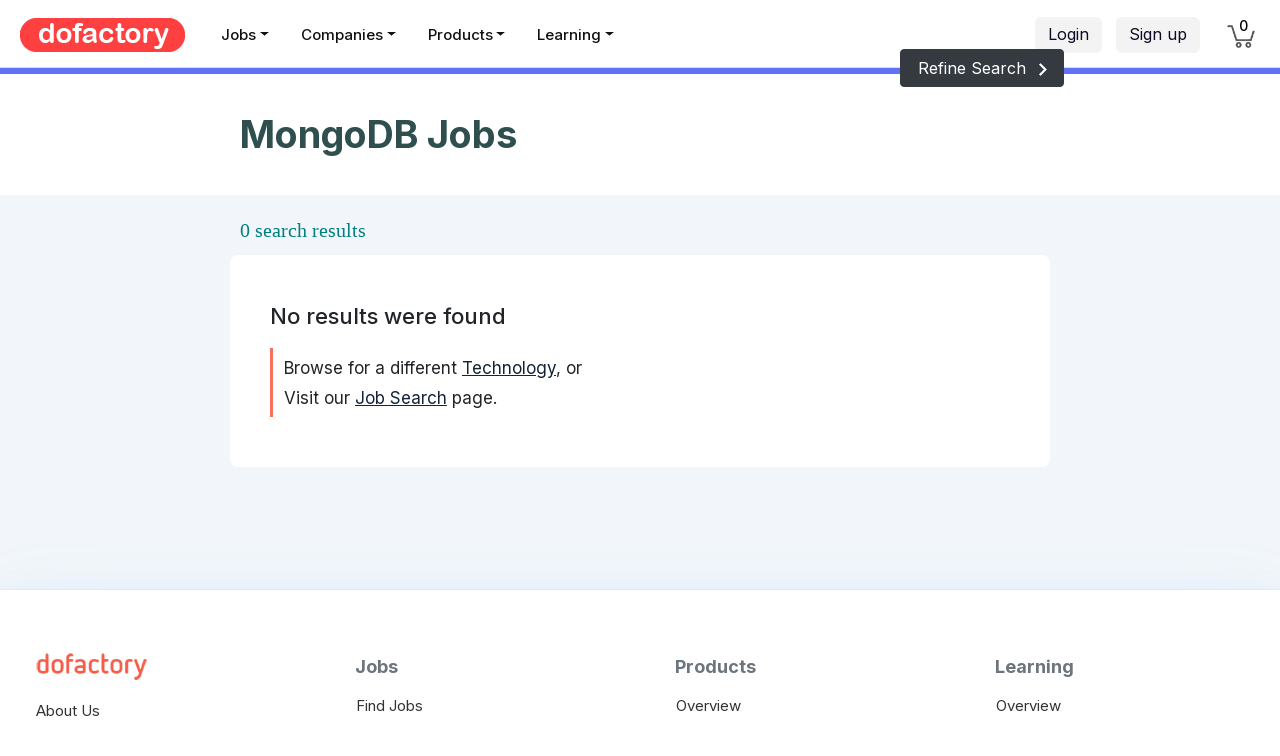

--- FILE ---
content_type: text/html; charset=utf-8
request_url: https://www.dofactory.com/jobs/mongodb
body_size: 9924
content:
<!DOCTYPE html>
<html lang="en">
<head>
    <meta charset="utf-8">
    <meta http-equiv="X-UA-Compatible" content="IE=edge">
    <meta name="viewport" content="width=device-width, initial-scale=1.0">

    <meta property="og:title" content="MongoDB Jobs" />
    <meta property="og:description" content="New MongoDB Jobs. Remote MongoDB jobs. Highest paying, entry-level, junior, and senior positions available. Your next opportunity is only 1-click away!" />
    <meta property="og:url" content="https://www.dofactory.com" />
    <meta property="og:type" content="website" />
    <meta property="og:locale" content="en_US" />

    <meta name="twitter:card" content="summary">
    <meta name="twitter:title" content="MongoDB Jobs" />
    <meta name="twitter:description" content="New MongoDB Jobs. Remote MongoDB jobs. Highest paying, entry-level, junior, and senior positions available. Your next opportunity is only 1-click away!" />

    <meta name="author" content="Dofactory" />

    <meta name="google-adsense-account" content="ca-pub-3229461756054479" />

    <title>MongoDB Jobs</title>
    <meta name="description" content="New MongoDB Jobs. Remote MongoDB jobs. Highest paying, entry-level, junior, and senior positions available. Your next opportunity is only 1-click away!">
    <meta name="keywords">

    <link rel="icon" href="/favicon.ico">
    <link rel="canonical" href="https://www.dofactory.com/jobs/mongodb" />
    
    <link rel="preconnect" href="https://fonts.googleapis.com">
    <link rel="preconnect" href="https://fonts.gstatic.com" crossorigin>
    <link href="https://fonts.googleapis.com/css2?family=Inter:wght@400;500;600;700&display=swap" rel="stylesheet">

    
    

    
        <link rel="stylesheet" href="/lib/bootstrap/css/bootstrap.min.css?v=L_W5Wfqfa0sdBNIKN9cG6QA5F2qx4qICmU2VgLruv9Y" />
        <link rel="stylesheet" href="/lib/bootstrap-datepicker/css/bootstrap-datepicker.min.css?v=siyOpF_pBWUPgIcQi17TLBkjvNgNQArcmwJB8YvkAgg" />
        <link rel="stylesheet" href="/lib/trix/trix.min.css?v=9ufCfiBHsyGGmgsJx4DBEN_h10zGnQp5fzTDTE6Dffg" />
        <link rel="stylesheet" href="/lib/simple-line-icons/css/simple-line-icons.min.css?v=7O1DfUu4pybYI7uAATw34eDrgQaWGOfMV_8erfDQz_Q" />
        <link rel="stylesheet" href="/lib/google-code-prettify/prettify.css?v=YYvcuFRWOPKudlOnW_y5kOvXw3dO1NYFXJxsfoabmAo" />
        <link rel="stylesheet" href="/css/app.min.css?v=NJU1_64JOUpEOBWRRaYBYbnvadZiVAaLyBBzCgUanag" />

    



    


    




</head>

<body>

    
<style>

    .navbar .nav-link,
    .navbar .nav-link:hover,
    .navbar .nav-link:focus,
    .navbar .nav-link:active,
    .navbar .nav-link.active { margin-right: 16px; padding: 5px 7px 9px 7px !important; color: rgb(110,109,122) !important; font-size: 14px !important; font-weight: 500; }

        .navbar .nav-link:hover,
        .navbar .nav-link:focus,
        .navbar .nav-link:active,
        .navbar .nav-link.active { color: #000 !important; border-bottom: 2px solid #999; }

    /* secondary menus */

    .navbar .nav-sub-item { margin-top: 7px; margin-left: 5px; margin-right: 5px; }
    .navbar .nav-sub-link { background: white; padding: 4px 8px 4px !important; color: #667 !important; font-size: 15px !important; font-weight: 400 !important; background-color: #F0F8FC; xborder: 1px solid #ccc; xborder-radius: 35px; }

        .navbar .nav-sub-link:hover,
        .navbar .nav-sub-link:focus,
        .navbar .nav-sub-link:active,
        .navbar .nav-sub-link.active { background-color: #EBF3FC; color: #000 !important; text-decoration: none; border-color: #bbb; }
    /*e8ecef;*/



    /* probably not used */
    .navbar .nav-link.sections { border: 2px solid #abc; background-color: #f0f6ff; padding: 4px 8px 4px 9px !important; color: rgba(30, 144, 220, 0.8) !important; font-weight: bold; border-color: rgb(10, 102, 194); }
        .navbar .nav-link.sections:hover { background-color: #f0f6ff; border-width: 2px; }

    .dropdown-menu { margin-top: 0px; }

        .dropdown-menu .dropdown-item { border-bottom: 0; padding: .45rem 1.5rem; font-size: 15px !important; }


    .nav-icon { color: black; }

        .nav-icon:hover, .nav-icon:focus, .nav-icon:active { color: black !important; text-decoration: none; }

    .container__arrow { height: 16px; width: 16px; background-color: #fff; position: absolute; }

    .container__arrow--tc { left: 50%; top: -1px; border-left: 1px solid rgba(0, 0, 0, 0.3); border-top: 1px solid rgba(0, 0, 0, 0.3); transform: translate(-50%, -50%) rotate(45deg); }

    .container__arrow--bc { bottom: -16px; left: 50%; border-bottom: 1px solid rgba(0, 0, 0, 0.3); border-right: 1px solid rgba(0, 0, 0, 0.3); transform: translate(-50%, -50%) rotate(45deg); }

    /*#q { font-weight: 600; background-color: white; }*/

    /*#q:focus, #q:hover { color: #495057; background-color: #fff !important; border-color: #ddd; outline: 0; box-shadow: 0px 0px 1px 2px #ff7746;  }*/
    /*#8B3DFF*/

    .btn-got-it { background: #9e5dff; color: white; font-size: 15px; }

        .btn-got-it:hover { background-color: #9E77F3; color: white; }

    #q::-webkit-input-placeholder { font-style: normal; color: #888 !important; font-weight: normal; font-size: 14px; }

    #q:-ms-input-placeholder { font-style: normal; color: #888 !important; font-weight: normal; font-size: 14px; }

    #q::placeholder { font-style: normal; color: #888 !important; font-weight: normal; font-size: 14px; }

    .q-style { border-radius: 6px; padding-left: 70px; background-color: #f0f4f8; border: 0px !important; box-shadow: none !important; }
        .q-style:hover { background-color: #eaeff3; cursor: pointer; }
        .q-style:focus { border: 1px solid #abc !important; }

    /* .btn-login { background-color: #eaeffd; border: 1px solid white; border-radius: 25px; transition: color .15s ease-in-out, background-color .15s ease-in-out, border-color .15s ease-in-out, box-shadow .15s ease-in-out; }
                                                                                                                    .btn-login:hover, .btn-login:focus, .btn-join.focus { background-color: #d8e5f7; border: 1px solid #ddd; xbox-shadow: 0 5px 11px 0 rgba(0,0,5,.06), 0 4px 15px 0 rgba(0,0,5,.06); }
                                                                                                                */

    /* override (for now) */
    /*.do-navbar { position: -webkit-relative; position: relative; top: 0; z-index: 1021; }*/
    /*background-color:#F0F6FC;*/

    /*.btn-category {background-color:#F0F6FC; color:black; border:1px solid: #F0F6FC; border-right-color:#999; }
                                              .btn-category:active, .btn-category.active{ background-color: #ecF2F8;}*/

    .nav-heading { color: #111; }
        .nav-heading:hover, .nav-heading.xactive { color: #f43d83; color: #333; border-radius: 3px; }
</style>


    <header class="d-none d-lg-block " style="padding-top:5px;height:68px; background: white !important; xbox-shadow: rgba(103,190,200,.1) 0 4px 24px 0; border-bottom: 1px solid #dedede; ">


        <div class="d-flex" style="height:58px;">


            <div xstyle="width:230px;border-right:1px solid #ddd;xbackground:#FF00D8">
                <a class="pl-20 pt-13 d-block" href="/">
                    <img src="/img/dofactory.png" xheight="30" alt="Dofactory.com" class="no-outline" />
                </a>
            </div>


            <div style="min-width:420px;">
                <ul class="nav mt-11 font-weight-semibold" style="margin-left:20px;">



                    <li class="nav-item dropdown">
                        <a class='nav-link nav-heading dropdown-toggle' data-toggle="dropdown" href="/jobs">Jobs</a>
                        <div class="dropdown-menu dropdown-menu-border">
                            <a class="dropdown-item" href="/jobs">Find Jobs</a>
                             <div class="dropdown-divider"></div>
                            <a class="dropdown-item" href="/jobs/add">Post a Job</a>
                        </div>
                    </li>
                    <li class="nav-item dropdown">
                        <a class='nav-link nav-heading dropdown-toggle' data-toggle="dropdown" href="/companies">Companies</a>
                        <div class="dropdown-menu dropdown-menu-border width-200">
                            <a class="dropdown-item" href="/companies">Find Companies &nbsp;&nbsp;</a>
                            <div class="dropdown-divider"></div>
                            <a class="dropdown-item" href="/companies/add">List your Company &nbsp;&nbsp;</a>
                        </div>
                    </li>






                    <li class="nav-item">
                        <a class='nav-link nav-heading dropdown-toggle' data-toggle="dropdown" href="javascript:void(0)">Products</a>
                        <div class="dropdown-menu dropdown-menu-border" style="width:600px;" aria-labelledby="navbarProducts">
                            <div class="d-flex p-10">

                                <div class="width-270">
                                    <a class="dropdown-item py-7 pl-20 border-0 my-5" href="/products/dofactory-net"><div class="d-flex flex-row width-200"><div class="pt-3"><img src="/img/n.png" width="32" class="xpt-2" /></div><div class="pl-14 pt-1"><div class="font-16 font-weight-semibold">Dofactory .NET</div><div class="font-13">#1 .NET Success Pack</div></div></div></a>
                                    <a class="dropdown-item py-7 pl-20 border-0 my-5" href="/products/dofactory-sql"><div class="d-flex flex-row width-200"><div class="pt-3"><img src="/img/s.png" width="32" class="xpt-2" /></div><div class="pl-14 pt-1"><div class="font-16 font-weight-semibold">Dofactory SQL</div><div class="font-13">#1 SQL Success Pack</div></div></div></a>
                                    <a class="dropdown-item py-7 pl-20 border-0 my-5" href="/products/dofactory-js"><div class="d-flex flex-row width-200"><div class="pt-3"><img src="/img/j.png" width="32" class="xpt-2" /></div><div class="pl-14 pt-1"><div class="font-16 font-weight-semibold">Dofactory JS</div><div class="font-13">#1 JS Success Pack</div></div></div></a>
                                    <span class="d-block height-10"></span>

                                </div>
                                <div class="pl-20 width-270">
                                    <a class="dropdown-item py-7 pl-20 border-0 my-5" href="/products/dofactory-bundle"><div class="d-flex flex-row width-200"><div class="pt-3"><img src="/img/b.png" width="32" class="xpt-2" /></div><div class="pl-14 pt-1"><div class="font-16 font-weight-semibold">Dofactory Bundle</div><div class="font-13">The Complete Package</div></div></div></a>
                                    <div class="dropdown-divider "></div>
                                    <a class="dropdown-item pt-7 pb-15 pl-20 border-0 my-5" href="/products"><div class="d-flex flex-row width-200"><div class="pt-3"><img src="/img/all.png" width="40" class="xpt-2" /></div><div class="pl-10 pt-1"><div class="font-16 font-weight-semibold">All Products</div><div class="font-13">Product overview</div></div></div></a>
                                </div>
                            </div>
                        </div>
                    </li>

                    <li class="nav-item dropdown">
                        <a class='nav-link nav-heading dropdown-toggle' data-toggle="dropdown" href="javascript:void(0)">Learning</a>
                        <div class="dropdown-menu dropdown-menu-border">
                            <a class="dropdown-item" href="/tutorials">Tutorials &nbsp;&nbsp;</a>
                            <div class="dropdown-divider"></div>
                            <a class="dropdown-item" href="/articles">Articles</a>

                        </div>
                    </li>

                </ul>
            </div>



            <div class="ml-auto">
                <div class="d-flex">

                    <div class="">
                        <div class="d-flex xposition-relative">

                                <div class="ml-left pt-12 ml-20 mr-15">
                                    <a class="btn btn-light-gray pt-4 mr-10" href="/login">Login</a>
                                    <a class="btn btn-light-gray pt-4 mr-12" href="/join">Sign up</a>
                                </div>




                                <div>
                                    <ul class="navbar-nav ml-auto">

                                        <li class="nav-item mr-25" style="color: #fff3f3;">
                                            <a class="nav-link" style="padding-top:20px !important; padding-bottom: 13px !important;" href="/cart">
                                                <span class="position-relative">
                                                    <img title="Cart" src="/img/cart.png" style="width: 28px;" />
                                                    <span title="Cart" class="position-absolute font-14 rounded-circle text-center" style='width:17px;top:-11px;left:8px;font-weight:normal;color:#000;font-weight:500; '>
                                                        0
                                                    </span>
                                                </span>
                                            </a>
                                        </li>
                                    </ul>

                                </div>
                        </div>
                    </div>
                </div>
            </div>
        </div>

    </header>
    <header class="d-block d-lg-none" style="height:65px; background: white !important; border-bottom: 1px solid #dedede;; ">

        <div class="d-flex">

            <div style="width:90px;">
                <a class="px-25 pt-10 xwidth-220 d-block" href="/">
                    <img src="/img/dofactory-button.png" alt="Dofactory.com" xheight="40" class="no-outline" />
                </a>
            </div>

            <div class="pt-12 pr-10 flex-grow-1 " style="position:relative;">

            </div>

            <div class="width-80">
                <button class="navbar-toggler" style="outline:none;background:white;" type="button" onclick="window.scrollTo(0, 0);" data-toggle="collapse" data-target="#small-content" aria-controls="navbarSupportedContent" aria-expanded="false" aria-label="Toggle navigation">
                    <span class="navbar-toggler-icon pt-3 mt-9"><i class="icon-menu font-24 xtext-white"></i></span>
                </button>
            </div>

        </div>

        <div class="collapse navbar-collapse hide mt-10" id="small-content">
            <ul class="navbar-nav mr-auto bg-dark font-13 ">
                <li class="nav-item" style="z-index:2000; background-color:#222;"><a class="nav-link nav-link-small" href="/jobs">Jobs</a></li>
                <li class="nav-item" style="z-index:2000; background-color:#222;"><a class="nav-link nav-link-small" href="/companies">Companies</a></li>
                <li class="nav-item" style="z-index:2000; background-color:#222;"><a class="nav-link nav-link-small" href="/products">Products</a></li>
                <li class="nav-item" style="z-index:2000; background-color:#222;"><a class="nav-link nav-link-small" href="/about">About</a></li>
                <li class="nav-item" style="z-index:2000; background-color:#222;"><a class="nav-link nav-link-small" href="/tutorials">Tutorials</a></li>
                <li class="nav-item" style="z-index:2000; background-color:#222;"><a class="nav-link nav-link-small" href="/articles">Articles</a></li>
                    <li class="nav-item" style="z-index:2000; background-color:#222;"><a class="nav-link nav-link-small" href="/join">Sign up</a></li>
                    <li class="nav-item" style="z-index:2000; background-color:#222;"><a class="nav-link nav-link-small" href="/login">Login</a></li>

            </ul>
        </div>
    </header>



    
<style>
    .form-width { max-width: 980px; }

    .job-icon { background-size: 60px 60px; width: 60px; height: 60px; border-radius: 5px; margin-left: 6px; }
    .job-title { color: #050005; font-weight: 700; font-size: 27px; line-height: 36px; padding: 6px 0px 0px 0px !important; margin: 0px !important; }
    .job-location { font-size: 16px; margin-top: 7px; }
    .job-description { font-size: 13px; padding: 7px 0 3px; line-height: 19px; }

    .job-type { font-size: 15px; }
    .job-item { cursor: pointer; }

    .term { background: white; color: #666; border-radius: 15px; padding: 3px 10px 4px; font-size: 15px; text-decoration: none; border: 1px solid #666; }
        .term:hover { color: #111; text-decoration: none; }
</style>

<div class="std-page">

    <div class="std-gradient">
    </div>

    <form method="get">

        <input type="hidden" data-val="true" data-val-required="The Page field is required." id="Page" name="Page" value="1" />
        <input type="hidden" id="Clear" name="Clear" value="" />
        <input type="hidden" data-val="true" data-val-required="The CompanyId field is required." id="CompanyId" name="CompanyId" value="0" />


        <div class="bg-white w-100 pb-30">
            <div class="mx-auto" style="max-width:920px;">
                <div class="d-flex">
                    <div class="ml-auto position-abolute xtext-right mr-md-60 mr-20" style="min-width:180px;">
                        <a href="/jobs?What=Mongodb" class="position-relative btn btn-dark btn-md xtext-white" style="left:40px;top:-25px;xborder:2px solid white;">
                            &nbsp;Refine Search &nbsp;<img height="15" src="/img/material/arrow-forward-white.svg" />
                        </a>
                    </div>
                </div>

                <div class="ml-md-60 ml-20 position-relative">
                    
                    <h1 class="font-38 font-weight-bold" style="color:#2F4F4F;">
                        MongoDB Jobs
                    </h1>
                </div>
            </div>
        </div>

        <div class="container-fluid">

            <div class="d-flex mx-auto" style="max-width:820px;">

                <div class="w-100">


                    <div class="position-relative xtext-right font-weight-semibold font-20 pt-20 pl-10" style="color:teal;font-family: Georgia, 'Times New Roman', Times, serif">
                        0 search results

                     </div>


                    <div class="mt-10">

                            <div class="p-40 pb-50 mb-100" style="background:white;border-radius:8px;">
                                <div class="my-5 font-22 font-weight-semibold">No results were found</div>
                                <div class="pt-3 pb-6 pl-11 mt-15" style="border-left:3px solid #F6705D">
                                    <div class="font-17 mt-5">Browse for a different <a class="underline" href="javascript:history.back()">Technology</a>, or</div>
                                    <div class="font-17 mt-5">Visit our <a class="underline" href="/jobs?Clear=All">Job Search</a> page.</div>
                                </div>
                            </div>
                        <br />

                    </div>
                </div>
            </div>
        </div>

    </form>


   


</div>

<form id="post-form" method="post" action="/jobs/mongodb">
<input name="__RequestVerificationToken" type="hidden" value="CfDJ8NmMKTokX21ErqXz2uBS8kQZpCqqLMWbczyK4_lT6gxFJVzkc7c10VjjLYtgst0JaSmt7riXGGXUhdTwwh3d_uAjstx5S7HUdCXN01ldBYExVlSAEGGAnrDUM2-fEZ6QSJeX7fUJ61Xcw1J5rgbi_es" /></form>




    
    <div class="box-shadow" style="border-top:1px solid #e2ecee;">
        <div class="container-fluid">
            <div class="row" style="padding:60px 0 10px 0;">

                <div class="col-md-3 mb-2">
                    <div class="pl-20 pb-15"><img src="/img/dofactorylogo.png" height="30" /></div>
                    <ul class="footer-list">
                        <li class="footer-item"><a class="footer-link" href="/about">About Us</a></li>
                        <li class="footer-item"><a class="footer-link" href="/story">Our Story</a></li>
                        <li class="footer-item"><a class="footer-link" href="/customers">Customers</a></li>
                        <li class="footer-item"><a class="footer-link" href="/contact">Contact Us</a></li>
                        <li class="footer-item"><a class="footer-link" href="/faq">FAQs</a></li>
                        <li class="footer-item"><a class="footer-link" href="/forum">Forum</a></li>
                        <li class="footer-item"><a class="footer-link" href="/login">Login</a> &nbsp; <a class="footer-link" href="/join">Sign up</a></li>
                        <li class="footer-item"><a class="footer-link" href="/sitemap">Sitemap</a></li>
                    </ul>
                    <div class="pl-20 font-weight-bold font-18 merriweather pb-10 pt-8 text-muted">Pricing</div>
                    <ul class="footer-list">
                        <li class="footer-item"><a class="footer-link" href="/pricing">Product Pricing</a></li>
                        <li class="footer-item"><a class="footer-link" href="/pricing/bundle">Bundle Pricing</a></li>
                        <li class="footer-item"><a class="footer-link" href="/pricing/compare">Compare Editions</a></li>
                    </ul>
                </div>

                <div class="col-md-3 mb-2">

                    <div class="pl-20 font-weight-bold font-18 merriweather pb-10 pt-3 text-muted ">Jobs</div>
                    <ul class="footer-list">
                        <li class="footer-item"><a class="footer-link" href="/jobs">Find Jobs</a></li>
                        <li class="footer-item"><a class="footer-link" href="/jobs/browse/technology">Jobs by Technology</a></li>
                        <li class="footer-item"><a class="footer-link" href="/jobs/browse/role">Jobs by Role</a></li>
                        <li class="footer-item"><a class="footer-link" href="/jobs/browse/location">Jobs by Location</a></li>
                        <li class="footer-item"><a class="footer-link" href="/jobs/browse/company">Jobs by Company</a></li>
                        <li class="footer-item"><a class="footer-link" href="/jobs/add">Post a free Job</a></li>

                    </ul>
                    <div class="pl-20 font-weight-bold font-18 merriweather pb-10 pt-8 text-muted">Companies</div>
                    <ul class="footer-list">
                        <li class="footer-item"><a class="footer-link" href="/companies">Find Companies</a></li>
                        <li class="footer-item"><a class="footer-link" href="/companies/browse/technology">Companies by Technology</a></li>
                        <li class="footer-item"><a class="footer-link" href="/companies/browse/location">Companies by Location</a></li>
                        <li class="footer-item"><a class="footer-link" href="/companies/add">List your Company</a></li>
                    </ul>


                </div>

                <div class="col-md-3 mb-2">
                    <div class="pl-20 font-weight-bold font-18 merriweather pb-10 pt-3 text-muted ">Products</div>
                    <ul class="footer-list">
                        <li class="footer-item"><a class="footer-link" href="/products">Overview</a></li>
                        <li class="footer-item"><a class="footer-link" href="/products/dofactory-net">Dofactory .NET</a></li>
                        <li class="footer-item"><a class="footer-link" href="/products/dofactory-sql">Dofactory SQL</a></li>
                        <li class="footer-item"><a class="footer-link" href="/products/dofactory-js">Dofactory JS</a></li>
                        <li class="footer-item"><a class="footer-link" href="/products/dofactory-bundle">Dofactory Bundle</a></li>
                    </ul>


                    <div class="pl-20 font-weight-bold font-18 merriweather pb-10 pt-8 text-muted">Demos</div>
                    <ul class="footer-list">
                        <li class="footer-item"><a class="footer-link" href="/showcases">Overview</a></li>
                        <li class="footer-item"><a class="footer-link" href="/showcases/analytics">Analytics App</a></li>
                        <li class="footer-item"><a class="footer-link" href="/showcases/ecommerce">Ecommerce App</a></li>
                        <li class="footer-item"><a class="footer-link" href="/showcases/saas">SaaS App</a></li>
                        <li class="footer-item"><a class="footer-link" href="/showcases/crm">CRM App</a></li>
                        <li class="footer-item"><a class="footer-link" href="/showcases/app-factory">33-Day App Factory&trade;</a></li>
                    </ul>

                </div>

                <div class="col-md-3 mb-2 ">
                    <div class="pl-20 font-weight-bold font-18 merriweather pb-10 pt-3 text-muted">Learning</div>
                    <ul class="footer-list">
                        <li class="footer-item"><a class="footer-link" href="/tutorials">Overview</a></li>
                        <li class="footer-item"><a class="footer-link" href="/sql">SQL Tutorial</a></li>
                        <li class="footer-item"><a class="footer-link" href="/sql/reference">SQL Reference</a></li>
                        <li class="footer-item"><a class="footer-link" href="/html">HTML Tutorial</a></li>
                        <li class="footer-item"><a class="footer-link" href="/html/ref">HTML Reference</a></li>
                        <li class="footer-item"><a class="footer-link" href="/net/design-patterns">.NET Design Patterns</a></li>
                        <li class="footer-item"><a class="footer-link" href="/reference/csharp-coding-standards">C# Coding Standards</a></li>
                        <li class="footer-item"><a class="footer-link" href="/javascript">JavaScript Tutorial</a></li>
                        <li class="footer-item"><a class="footer-link" href="/connection-strings">Connection Strings</a></li>
                        <li class="footer-item"><a class="footer-link" href="/visual-studio-shortcuts">Visual Studio Shortcuts</a></li>
                        <li class="footer-item"><a class="footer-link" href="/code-examples/csharp">C# Code Examples</a></li>
                        <li class="footer-item mt-15"><a class="footer-link" href="/articles">Articles</a></li>
                    </ul>
                </div>

            </div>

            <div class="row mx-10" style="border-bottom:1px solid #ddd;height:1px;">
            </div>

            <div class="row py-10">
                <div class="col pl-35">
                    <div class="font-weight-bold font-18 merriweather text-muted">Stay Inspired!</div>
                </div>
            </div>

            <div class="row pt-3 pb-10">
                <div class="col-12 col-md-6 xcol-md-5 pl-35">
                    Join other developers and designers who have
                    already signed up for our mailing list.
                </div>
                <div class="col-12 col-md-4 xcol-md-4 pl-35">

                    
<form method="post" action="/emaillist">
    <div class="input-group mb-3 pt-1">
        <input type="text" class="form-control" placeholder="Your email..." aria-label="your-email" aria-describedby="your-email" style="max-width:260px;" data-val="true" data-val-email="Invalid email address" data-val-required="Email is required." id="YourEmail" name="YourEmail" value="">
        <div class="input-group-append">
            <button type="submit" class="btn btn-blue" style="height:37px;border-bottom:1px solid #e4e4e4;">
                <i class="icon-arrow-right" aria-hidden="true"></i>
            </button>
        </div>
    </div>
    <span class="field-validation-valid" data-valmsg-for="YourEmail" data-valmsg-replace="true"></span>
<input name="__RequestVerificationToken" type="hidden" value="CfDJ8NmMKTokX21ErqXz2uBS8kQZpCqqLMWbczyK4_lT6gxFJVzkc7c10VjjLYtgst0JaSmt7riXGGXUhdTwwh3d_uAjstx5S7HUdCXN01ldBYExVlSAEGGAnrDUM2-fEZ6QSJeX7fUJ61Xcw1J5rgbi_es" /></form>



                </div>

            </div>



            <div class="row mx-10 mt-10" style="border-bottom:1px solid #ddd;height:1px;">
            </div>

            <div class="p-20 mb-15 font-14">
                <div class="d-sm-flex">

                    <div class="pb-1">
                        <a href="/legal/terms" class="text-muted">Terms</a>&nbsp;&nbsp;&nbsp;&nbsp;
                        <a href="/legal/privacy" class="text-muted">Privacy</a>&nbsp;&nbsp;&nbsp;&nbsp;
                        <a href="/legal/cookies" class="text-muted">Cookies</a>&nbsp;&nbsp;&nbsp;&nbsp;&nbsp;&nbsp;
                        <a href="/legal/donotsell" class="text-muted">Do Not Sell</a>&nbsp;&nbsp;&nbsp;&nbsp;&nbsp;&nbsp;
                        <a href="/legal/licensing" class="text-muted">Licensing</a>&nbsp;&nbsp;&nbsp;&nbsp;&nbsp;&nbsp;

                    </div>
                    <div class="pb-1 ml-lg-auto">
                        Made with &nbsp;<img src="/img/heart.png" style="width:14px;" />&nbsp; in Austin, Texas. <span></span>&nbsp;-&nbsp;vsn 44.0.0
                    </div>
                </div>
                <div class="pb-1">
                    &copy; Data &amp; Object Factory, LLC. 
                </div>
            </div>
        </div>

    </div>




    


    <a id="scrollUp" href="#" class="scroll-up rounded-circle text-center pt-7"><i class="icon-arrow-up font-13"></i></a>

    
    

    
        <script src="/lib/jquery/jquery.min.js?v=CSXorXvZcTkaix6Yvo6HppcZGetbYMGWSFlBw8HfCJo"></script>
        <script src="/lib/jquery-validation/jquery.validate.min.js?v=sPB0F50YUDK0otDnsfNHawYmA5M0pjjUf4TvRJkGFrI"></script>
        <script src="/lib/jquery-validation-unobtrusive/jquery.validate.unobtrusive.min.js?v=9GycpJnliUjJDVDqP0UEu_bsm9U-3dnQUH8-3W10vkY"></script>
        <script src="/lib/google-code-prettify/prettify.js?v=4uV247xgfNF5_1EZRwEPZF00QaNTE67A29BsRDf4O3c"></script>
        <script src="/lib/google-code-prettify/lang-sql.js?v=My557O_cX4LNa3ao-aA2z3I4Ezkj6bDEnQEORTzgh14"></script>
        <script src="/lib/bootstrap/js/bootstrap.bundle.min.js?v=OUFW7hFO0_r5aEGTQOz9F_aXQOt-TwqI1Z4fbVvww04"></script>
        <script src="/lib/bootstrap-datepicker/js/bootstrap-datepicker.min.js?v=bqVeqGdJ7h_lYPq6xrPv_YGzMEb6dNxlfiTUHSgRCp8"></script>
        <script src="/lib/typeahead.js/typeahead.jquery.min.js?v=nORlj0J8ZjvGz-6rtHb2Jcc0QDASsDUNOwUkfcwoW8A"></script>
        <script src="/js/app.min.js?v=rq_tQuS5MYgBgZWU3AehOsRUd-dEQna6ygn2FmsP1SQ"></script>
    



    
    <script type="text/javascript">

        Dofactory.namespace("Local").Page = (function() {

            var start = function() {

                $(".js-save").on('click', function(e) {

                    // Toggle button text on client

                    var html = $(this).html();

                    if (html.includes("open")) {
                        $(this).html('<img src="/img/material/heart-closed-red.svg" height="14" />');
                    } else {
                        $(this).html('<img src="/img/material/heart-open-red.svg" height="14" />');
                    }

                    // Toggle on server

                    var form = $('#post-form');
                    var token = $('input[name="__RequestVerificationToken"]', form).val();

                    var jobid = $(this).data('id');
                    var data = { 'jobid': jobid, '__RequestVerificationToken': token };

                    $.post('/jobs/save', data);

                    e.preventDefault();
                    return false;
                });

                // Unauthenticated users get a return url

                var returnUrl = window.location.pathname + window.location.search;
                $('.js-return-url').attr('href', '/login?ReturnUrl=' + returnUrl);


                $('.js-apply').on('click', function(e) {

                    let href = $(this).data('href');
                    window.open(href, 'apply');

                    e.preventDefault();
                    return false;
                });

            };

            return { start: start };

        })();

        $(function() {

            Dofactory.Local.Page.start();

        });


    </script>


    
    <!-- Global site tag (gtag.js) - Google Analytics -->
    <!-- Google tag (gtag.js) -->
    <script async src="https://www.googletagmanager.com/gtag/js?id=G-TK4Q0FJBDP"></script>
    <script>
        window.dataLayer = window.dataLayer || [];
        function gtag() { dataLayer.push(arguments); }
        gtag('js', new Date());

        gtag('config', 'G-TK4Q0FJBDP');
    </script>
    <!--  clarity.microsoft.com -->
    <script type="text/javascript">
        (function (c, l, a, r, i, t, y) {
            c[a] = c[a] || function () { (c[a].q = c[a].q || []).push(arguments) };
            t = l.createElement(r); t.async = 1; t.src = "https://www.clarity.ms/tag/" + i;
            y = l.getElementsByTagName(r)[0]; y.parentNode.insertBefore(t, y);
        })(window, document, "clarity", "script", "kdujpm7ben");
    </script>



</body>
</html>


--- FILE ---
content_type: text/css
request_url: https://www.dofactory.com/lib/google-code-prettify/prettify.css?v=YYvcuFRWOPKudlOnW_y5kOvXw3dO1NYFXJxsfoabmAo
body_size: 677
content:
/* Visual Studio C# color scheme*/
.com       { color: #008000; }
.str, .tag { color: #A31515; }
.kwd, .atv { color: #0000DD; }
.typ       { color: #2B91AF; }
.lit, .atn { color: #FF0000; }
.pun, .pln { color: #000000; }
.dec       { color: #800080; }

/*.com { color: #93a1a1; font-style: italic;}
.lit { color: #195f91; }
.pun, .opn, .clo { color: #93a1a1; }
.fun { color: #dc322f; }
.str, .atv { color: #D14; }
.kwd, .linenums .tag { color: #1e347b; }
.typ, .atn, .dec, .var { color: teal; }
.pln { color: #48484c; }
.tag {
}*/

.prettyprint {
  padding: 8px;
  background-color: #f7f7f7;
  border: 1px solid #e1e1e8;
}
.prettyprint.linenums {
  -webkit-box-shadow: inset 40px 0 0 #fbfbfc, inset 41px 0 0 #ececf0;
     -moz-box-shadow: inset 40px 0 0 #fbfbfc, inset 41px 0 0 #ececf0;
          box-shadow: inset 40px 0 0 #fbfbfc, inset 41px 0 0 #ececf0;
}

/* Specify class=linenums on a pre to get line numbering */
ol.linenums {
  margin: 0 0 0 0px; /* IE indents via margin-left */
} 
ol.linenums li {
  padding-left: 12px;
  color: #bebec5;
  line-height: 18px;
  text-shadow: 0 1px 0 #fff;
}

--- FILE ---
content_type: text/css
request_url: https://www.dofactory.com/css/app.min.css?v=NJU1_64JOUpEOBWRRaYBYbnvadZiVAaLyBBzCgUanag
body_size: 49261
content:
.p-0{padding:0 !important}.p-1{padding:1px !important}.p-2{padding:2px !important}.p-3{padding:3px !important}.p-4{padding:4px !important}.p-5{padding:5px !important}.p-6{padding:6px !important}.p-7{padding:7px !important}.p-8{padding:8px !important}.p-9{padding:9px !important}.p-10{padding:10px !important}.p-11{padding:11px !important}.p-12{padding:12px !important}.p-13{padding:13px !important}.p-14{padding:14px !important}.p-15{padding:15px !important}.p-16{padding:16px !important}.p-17{padding:17px !important}.p-18{padding:18px !important}.p-19{padding:19px !important}.p-20{padding:20px !important}.p-21{padding:21px !important}.p-22{padding:22px !important}.p-23{padding:23px !important}.p-24{padding:24px !important}.p-25{padding:25px !important}.p-26{padding:26px !important}.p-27{padding:27px !important}.p-28{padding:28px !important}.p-29{padding:29px !important}.p-30{padding:30px !important}.p-35{padding:35px !important}.p-40{padding:40px !important}.p-45{padding:45px !important}.p-50{padding:50px !important}.p-60{padding:60px !important}.p-70{padding:70px !important}.p-80{padding:80px !important}.p-90{padding:90px !important}.p-100{padding:100px !important}.p-110{padding:110px !important}.p-120{padding:120px !important}.p-130{padding:130px !important}.p-140{padding:140px !important}.p-150{padding:150px !important}.p-160{padding:160px !important}.p-170{padding:170px !important}.p-180{padding:180px !important}.p-190{padding:190px !important}.p-200{padding:200px !important}.pt-0{padding-top:0 !important}.pt-1{padding-top:1px !important}.pt-2{padding-top:2px !important}.pt-3{padding-top:3px !important}.pt-4{padding-top:4px !important}.pt-5{padding-top:5px !important}.pt-6{padding-top:6px !important}.pt-7{padding-top:7px !important}.pt-8{padding-top:8px !important}.pt-9{padding-top:9px !important}.pt-10{padding-top:10px !important}.pt-11{padding-top:11px !important}.pt-12{padding-top:12px !important}.pt-13{padding-top:13px !important}.pt-14{padding-top:14px !important}.pt-15{padding-top:15px !important}.pt-16{padding-top:16px !important}.pt-17{padding-top:17px !important}.pt-18{padding-top:18px !important}.pt-19{padding-top:19px !important}.pt-20{padding-top:20px !important}.pt-21{padding-top:21px !important}.pt-22{padding-top:22px !important}.pt-23{padding-top:23px !important}.pt-24{padding-top:24px !important}.pt-25{padding-top:25px !important}.pt-26{padding-top:26px !important}.pt-27{padding-top:27px !important}.pt-28{padding-top:28px !important}.pt-29{padding-top:29px !important}.pt-30{padding-top:30px !important}.pt-35{padding-top:35px !important}.pt-40{padding-top:40px !important}.pt-45{padding-top:45px !important}.pt-50{padding-top:50px !important}.pt-55{padding-top:55px !important}.pt-60{padding-top:60px !important}.pt-70{padding-top:70px !important}.pt-80{padding-top:80px !important}.pt-90{padding-top:90px !important}.pt-100{padding-top:100px !important}.pt-110{padding-top:110px !important}.pt-120{padding-top:120px !important}.pt-130{padding-top:130px !important}.pt-140{padding-top:140px !important}.pt-150{padding-top:150px !important}.pt-160{padding-top:160px !important}.pt-170{padding-top:170px !important}.pt-180{padding-top:180px !important}.pt-190{padding-top:190px !important}.pt-200{padding-top:200px !important}.pr-0{padding-right:0 !important}.pr-1{padding-right:1px !important}.pr-2{padding-right:2px !important}.pr-3{padding-right:3px !important}.pr-4{padding-right:4px !important}.pr-5{padding-right:5px !important}.pr-6{padding-right:6px !important}.pr-7{padding-right:7px !important}.pr-8{padding-right:8px !important}.pr-9{padding-right:9px !important}.pr-10{padding-right:10px !important}.pr-11{padding-right:11px !important}.pr-12{padding-right:12px !important}.pr-13{padding-right:13px !important}.pr-14{padding-right:14px !important}.pr-15{padding-right:15px !important}.pr-16{padding-right:16px !important}.pr-17{padding-right:17px !important}.pr-18{padding-right:18px !important}.pr-19{padding-right:19px !important}.pr-20{padding-right:20px !important}.pr-21{padding-right:21px !important}.pr-22{padding-right:22px !important}.pr-23{padding-right:23px !important}.pr-24{padding-right:24px !important}.pr-25{padding-right:25px !important}.pr-26{padding-right:26px !important}.pr-27{padding-right:27px !important}.pr-28{padding-right:28px !important}.pr-29{padding-right:29px !important}.pr-30{padding-right:30px !important}.pr-35{padding-right:35px !important}.pr-40{padding-right:40px !important}.pr-45{padding-right:45px !important}.pr-50{padding-right:50px !important}.pr-60{padding-right:60px !important}.pr-70{padding-right:70px !important}.pr-80{padding-right:80px !important}.pr-90{padding-right:90px !important}.pr-100{padding-right:100px !important}.pr-110{padding-right:110px !important}.pr-120{padding-right:120px !important}.pr-130{padding-right:130px !important}.pr-140{padding-right:140px !important}.pr-150{padding-right:150px !important}.pr-160{padding-right:160px !important}.pr-170{padding-right:170px !important}.pr-180{padding-right:180px !important}.pr-190{padding-right:190px !important}.pr-200{padding-right:200px !important}.pb-0{padding-bottom:0 !important}.pb-1{padding-bottom:1px !important}.pb-2{padding-bottom:2px !important}.pb-3{padding-bottom:3px !important}.pb-4{padding-bottom:4px !important}.pb-5{padding-bottom:5px !important}.pb-6{padding-bottom:6px !important}.pb-7{padding-bottom:7px !important}.pb-8{padding-bottom:8px !important}.pb-9{padding-bottom:9px !important}.pb-10{padding-bottom:10px !important}.pb-11{padding-bottom:11px !important}.pb-12{padding-bottom:12px !important}.pb-13{padding-bottom:13px !important}.pb-14{padding-bottom:14px !important}.pb-15{padding-bottom:15px !important}.pb-16{padding-bottom:16px !important}.pb-17{padding-bottom:17px !important}.pb-18{padding-bottom:18px !important}.pb-19{padding-bottom:19px !important}.pb-20{padding-bottom:20px !important}.pb-21{padding-bottom:21px !important}.pb-22{padding-bottom:22px !important}.pb-23{padding-bottom:23px !important}.pb-24{padding-bottom:24px !important}.pb-25{padding-bottom:25px !important}.pb-26{padding-bottom:26px !important}.pb-27{padding-bottom:27px !important}.pb-28{padding-bottom:28px !important}.pb-29{padding-bottom:29px !important}.pb-30{padding-bottom:30px !important}.pb-35{padding-bottom:35px !important}.pb-40{padding-bottom:40px !important}.pb-45{padding-bottom:45px !important}.pb-50{padding-bottom:50px !important}.pb-60{padding-bottom:60px !important}.pb-70{padding-bottom:70px !important}.pb-80{padding-bottom:80px !important}.pb-90{padding-bottom:90px !important}.pb-100{padding-bottom:100px !important}.pb-110{padding-bottom:110px !important}.pb-120{padding-bottom:120px !important}.pb-130{padding-bottom:130px !important}.pb-140{padding-bottom:140px !important}.pb-150{padding-bottom:150px !important}.pb-160{padding-bottom:160px !important}.pb-170{padding-bottom:170px !important}.pb-180{padding-bottom:180px !important}.pb-190{padding-bottom:190px !important}.pb-200{padding-bottom:200px !important}.pl-0{padding-left:0 !important}.pl-1{padding-left:1px !important}.pl-2{padding-left:2px !important}.pl-3{padding-left:3px !important}.pl-4{padding-left:4px !important}.pl-5{padding-left:5px !important}.pl-6{padding-left:6px !important}.pl-7{padding-left:7px !important}.pl-8{padding-left:8px !important}.pl-9{padding-left:9px !important}.pl-10{padding-left:10px !important}.pl-11{padding-left:11px !important}.pl-12{padding-left:12px !important}.pl-13{padding-left:13px !important}.pl-14{padding-left:14px !important}.pl-15{padding-left:15px !important}.pl-16{padding-left:16px !important}.pl-17{padding-left:17px !important}.pl-18{padding-left:18px !important}.pl-19{padding-left:19px !important}.pl-20{padding-left:20px !important}.pl-21{padding-left:21px !important}.pl-22{padding-left:22px !important}.pl-23{padding-left:23px !important}.pl-24{padding-left:24px !important}.pl-25{padding-left:25px !important}.pl-26{padding-left:26px !important}.pl-27{padding-left:27px !important}.pl-28{padding-left:28px !important}.pl-29{padding-left:29px !important}.pl-30{padding-left:30px !important}.pl-35{padding-left:35px !important}.pl-40{padding-left:40px !important}.pl-45{padding-left:45px !important}.pl-50{padding-left:50px !important}.pl-60{padding-left:60px !important}.pl-70{padding-left:70px !important}.pl-80{padding-left:80px !important}.pl-90{padding-left:90px !important}.pl-100{padding-left:100px !important}.pl-110{padding-left:110px !important}.pl-120{padding-left:120px !important}.pl-130{padding-left:130px !important}.pl-140{padding-left:140px !important}.pl-150{padding-left:150px !important}.pl-160{padding-left:160px !important}.pl-170{padding-left:170px !important}.pl-180{padding-left:180px !important}.pl-190{padding-left:190px !important}.pl-200{padding-left:200px !important}.px-0{padding-left:0 !important;padding-right:0 !important}.px-1{padding-left:1px !important;padding-right:1px !important}.px-2{padding-left:2px !important;padding-right:2px !important}.px-3{padding-left:3px !important;padding-right:3px !important}.px-4{padding-left:4px !important;padding-right:4px !important}.px-5{padding-left:5px !important;padding-right:5px !important}.px-6{padding-left:6px !important;padding-right:6px !important}.px-7{padding-left:7px !important;padding-right:7px !important}.px-8{padding-left:8px !important;padding-right:8px !important}.px-9{padding-left:9px !important;padding-right:9px !important}.px-10{padding-left:10px !important;padding-right:10px !important}.px-11{padding-left:11px !important;padding-right:11px !important}.px-12{padding-left:12px !important;padding-right:12px !important}.px-13{padding-left:13px !important;padding-right:13px !important}.px-14{padding-left:14px !important;padding-right:14px !important}.px-15{padding-left:15px !important;padding-right:15px !important}.px-16{padding-left:16px !important;padding-right:16px !important}.px-17{padding-left:17px !important;padding-right:17px !important}.px-18{padding-left:18px !important;padding-right:18px !important}.px-19{padding-left:19px !important;padding-right:19px !important}.px-20{padding-left:20px !important;padding-right:20px !important}.px-21{padding-left:21px !important;padding-right:21px !important}.px-22{padding-left:22px !important;padding-right:22px !important}.px-23{padding-left:23px !important;padding-right:23px !important}.px-24{padding-left:24px !important;padding-right:24px !important}.px-25{padding-left:25px !important;padding-right:25px !important}.px-26{padding-left:26px !important;padding-right:26px !important}.px-27{padding-left:27px !important;padding-right:27px !important}.px-28{padding-left:28px !important;padding-right:28px !important}.px-29{padding-left:29px !important;padding-right:29px !important}.px-30{padding-left:30px !important;padding-right:30px !important}.px-35{padding-left:35px !important;padding-right:35px !important}.px-40{padding-left:40px !important;padding-right:40px !important}.px-45{padding-left:45px !important;padding-right:45px !important}.px-50{padding-left:50px !important;padding-right:50px !important}.px-60{padding-left:60px !important;padding-right:35px !important}.px-70{padding-left:70px !important;padding-right:40px !important}.px-80{padding-left:80px !important;padding-right:45px !important}.px-90{padding-left:90px !important;padding-right:50px !important}.px-100{padding-left:100px !important;padding-right:100px !important}.px-110{padding-left:110px !important;padding-right:110px !important}.px-120{padding-left:120px !important;padding-right:120px !important}.px-130{padding-left:130px !important;padding-right:130px !important}.px-140{padding-left:140px !important;padding-right:140px !important}.px-150{padding-left:150px !important;padding-right:150px !important}.px-160{padding-left:160px !important;padding-right:160px !important}.px-170{padding-left:170px !important;padding-right:170px !important}.px-180{padding-left:180px !important;padding-right:180px !important}.px-190{padding-left:190px !important;padding-right:190px !important}.px-200{padding-left:200px !important;padding-right:200px !important}.py-0{padding-top:0 !important;padding-bottom:0 !important}.py-1{padding-top:1px !important;padding-bottom:1px !important}.py-2{padding-top:2px !important;padding-bottom:2px !important}.py-3{padding-top:3px !important;padding-bottom:3px !important}.py-4{padding-top:4px !important;padding-bottom:4px !important}.py-5{padding-top:5px !important;padding-bottom:5px !important}.py-6{padding-top:6px !important;padding-bottom:6px !important}.py-7{padding-top:7px !important;padding-bottom:7px !important}.py-8{padding-top:8px !important;padding-bottom:8px !important}.py-9{padding-top:9px !important;padding-bottom:9px !important}.py-10{padding-top:10px !important;padding-bottom:10px !important}.py-11{padding-top:11px !important;padding-bottom:11px !important}.py-12{padding-top:12px !important;padding-bottom:12px !important}.py-13{padding-top:13px !important;padding-bottom:13px !important}.py-14{padding-top:14px !important;padding-bottom:14px !important}.py-15{padding-top:15px !important;padding-bottom:15px !important}.py-16{padding-top:16px !important;padding-bottom:16px !important}.py-17{padding-top:17px !important;padding-bottom:17px !important}.py-18{padding-top:18px !important;padding-bottom:18px !important}.py-19{padding-top:19px !important;padding-bottom:19px !important}.py-20{padding-top:20px !important;padding-bottom:20px !important}.py-21{padding-top:21px !important;padding-bottom:21px !important}.py-22{padding-top:22px !important;padding-bottom:22px !important}.py-23{padding-top:23px !important;padding-bottom:23px !important}.py-24{padding-top:24px !important;padding-bottom:24px !important}.py-25{padding-top:25px !important;padding-bottom:25px !important}.py-26{padding-top:26px !important;padding-bottom:26px !important}.py-27{padding-top:27px !important;padding-bottom:27px !important}.py-28{padding-top:28px !important;padding-bottom:28px !important}.py-29{padding-top:29px !important;padding-bottom:29px !important}.py-30{padding-top:30px !important;padding-bottom:30px !important}.py-35{padding-top:35px !important;padding-bottom:35px !important}.py-40{padding-top:40px !important;padding-bottom:40px !important}.py-45{padding-top:45px !important;padding-bottom:45px !important}.py-50{padding-top:50px !important;padding-bottom:50px !important}.py-60{padding-top:60px !important;padding-bottom:60px !important}.py-70{padding-top:70px !important;padding-bottom:70px !important}.py-80{padding-top:80px !important;padding-bottom:80px !important}.py-90{padding-top:90px !important;padding-bottom:90px !important}.py-100{padding-top:100px !important;padding-bottom:100px !important}.py-110{padding-top:110px !important;padding-bottom:110px !important}.py-120{padding-top:120px !important;padding-bottom:120px !important}.py-130{padding-top:130px !important;padding-bottom:130px !important}.py-140{padding-top:140px !important;padding-bottom:140px !important}.py-150{padding-top:150px !important;padding-bottom:150px !important}.py-160{padding-top:160px !important;padding-bottom:160px !important}.py-170{padding-top:170px !important;padding-bottom:170px !important}.py-180{padding-top:180px !important;padding-bottom:180px !important}.py-190{padding-top:190px !important;padding-bottom:190px !important}.py-200{padding-top:200px !important;padding-bottom:200px !important}.m-0{margin:0 !important}.m-1{margin:1px !important}.m-2{margin:2px !important}.m-3{margin:3px !important}.m-4{margin:4px !important}.m-5{margin:5px !important}.m-6{margin:6px !important}.m-7{margin:7px !important}.m-8{margin:8px !important}.m-9{margin:9px !important}.m-10{margin:10px !important}.m-11{margin:11px !important}.m-12{margin:12px !important}.m-13{margin:13px !important}.m-14{margin:14px !important}.m-15{margin:15px !important}.m-16{margin:16px !important}.m-17{margin:17px !important}.m-18{margin:18px !important}.m-19{margin:19px !important}.m-20{margin:20px !important}.m-21{margin:21px !important}.m-22{margin:22px !important}.m-23{margin:23px !important}.m-24{margin:24px !important}.m-25{margin:25px !important}.m-26{margin:26px !important}.m-27{margin:27px !important}.m-28{margin:28px !important}.m-29{margin:29px !important}.m-30{margin:30px !important}.m-35{margin:35px !important}.m-40{margin:40px !important}.m-45{margin:45px !important}.m-50{margin:50px !important}.m-60{margin:60px !important}.m-70{margin:70px !important}.m-80{margin:80px !important}.m-90{margin:90px !important}.m-100{margin:100px !important}.m-110{margin:110px !important}.m-120{margin:120px !important}.m-130{margin:130px !important}.m-140{margin:140px !important}.m-150{margin:150px !important}.m-160{margin:160px !important}.m-170{margin:170px !important}.m-180{margin:180px !important}.m-190{margin:190px !important}.m-200{margin:200px !important}.mt-0{margin-top:0 !important}.mt-1{margin-top:1px !important}.mt-2{margin-top:2px !important}.mt-3{margin-top:3px !important}.mt-4{margin-top:4px !important}.mt-5{margin-top:5px !important}.mt-6{margin-top:6px !important}.mt-7{margin-top:7px !important}.mt-8{margin-top:8px !important}.mt-9{margin-top:9px !important}.mt-10{margin-top:10px !important}.mt-11{margin-top:11px !important}.mt-12{margin-top:12px !important}.mt-13{margin-top:13px !important}.mt-14{margin-top:14px !important}.mt-15{margin-top:15px !important}.mt-16{margin-top:16px !important}.mt-17{margin-top:17px !important}.mt-18{margin-top:18px !important}.mt-19{margin-top:19px !important}.mt-20{margin-top:20px !important}.mt-21{margin-top:21px !important}.mt-22{margin-top:22px !important}.mt-23{margin-top:23px !important}.mt-24{margin-top:24px !important}.mt-25{margin-top:25px !important}.mt-26{margin-top:26px !important}.mt-27{margin-top:27px !important}.mt-28{margin-top:28px !important}.mt-29{margin-top:29px !important}.mt-30{margin-top:30px !important}.mt-35{margin-top:35px !important}.mt-40{margin-top:40px !important}.mt-45{margin-top:45px !important}.mt-50{margin-top:50px !important}.mt-60{margin-top:60px !important}.mt-70{margin-top:70px !important}.mt-80{margin-top:80px !important}.mt-90{margin-top:90px !important}.mt-100{margin-top:100px !important}.mt-110{margin-top:110px !important}.mt-120{margin-top:120px !important}.mt-130{margin-top:130px !important}.mt-140{margin-top:140px !important}.mt-150{margin-top:150px !important}.mt-160{margin-top:160px !important}.mt-170{margin-top:170px !important}.mt-180{margin-top:180px !important}.mt-190{margin-top:190px !important}.mt-200{margin-top:200px !important}.mr-0{margin-right:0 !important}.mr-1{margin-right:1px !important}.mr-2{margin-right:2px !important}.mr-3{margin-right:3px !important}.mr-4{margin-right:4px !important}.mr-5{margin-right:5px !important}.mr-6{margin-right:6px !important}.mr-7{margin-right:7px !important}.mr-8{margin-right:8px !important}.mr-9{margin-right:9px !important}.mr-10{margin-right:10px !important}.mr-11{margin-right:11px !important}.mr-12{margin-right:12px !important}.mr-13{margin-right:13px !important}.mr-14{margin-right:14px !important}.mr-15{margin-right:15px !important}.mr-16{margin-right:16px !important}.mr-17{margin-right:17px !important}.mr-18{margin-right:18px !important}.mr-19{margin-right:19px !important}.mr-20{margin-right:20px !important}.mr-21{margin-right:21px !important}.mr-22{margin-right:22px !important}.mr-23{margin-right:23px !important}.mr-24{margin-right:24px !important}.mr-25{margin-right:25px !important}.mr-26{margin-right:26px !important}.mr-27{margin-right:27px !important}.mr-28{margin-right:28px !important}.mr-29{margin-right:29px !important}.mr-30{margin-right:30px !important}.mr-35{margin-right:35px !important}.mr-40{margin-right:40px !important}.mr-45{margin-right:45px !important}.mr-50{margin-right:50px !important}.mr-60{margin-right:60px !important}.mr-70{margin-right:70px !important}.mr-80{margin-right:80px !important}.mr-90{margin-right:90px !important}.mr-100{margin-right:100px !important}.mr-110{margin-right:110px !important}.mr-120{margin-right:120px !important}.mr-130{margin-right:130px !important}.mr-140{margin-right:140px !important}.mr-150{margin-right:150px !important}.mr-160{margin-right:160px !important}.mr-170{margin-right:170px !important}.mr-180{margin-right:180px !important}.mr-190{margin-right:190px !important}.mr-200{margin-right:200px !important}.mb-0{margin-bottom:0 !important}.mb-1{margin-bottom:1px !important}.mb-2{margin-bottom:2px !important}.mb-3{margin-bottom:3px !important}.mb-4{margin-bottom:4px !important}.mb-5{margin-bottom:5px !important}.mb-6{margin-bottom:6px !important}.mb-7{margin-bottom:7px !important}.mb-8{margin-bottom:8px !important}.mb-9{margin-bottom:9px !important}.mb-10{margin-bottom:10px !important}.mb-11{margin-bottom:11px !important}.mb-12{margin-bottom:12px !important}.mb-13{margin-bottom:13px !important}.mb-14{margin-bottom:14px !important}.mb-15{margin-bottom:15px !important}.mb-16{margin-bottom:16px !important}.mb-17{margin-bottom:17px !important}.mb-18{margin-bottom:18px !important}.mb-19{margin-bottom:19px !important}.mb-20{margin-bottom:20px !important}.mb-21{margin-bottom:21px !important}.mb-22{margin-bottom:22px !important}.mb-23{margin-bottom:23px !important}.mb-24{margin-bottom:24px !important}.mb-25{margin-bottom:25px !important}.mb-26{margin-bottom:26px !important}.mb-27{margin-bottom:27px !important}.mb-28{margin-bottom:28px !important}.mb-29{margin-bottom:29px !important}.mb-30{margin-bottom:30px !important}.mb-35{margin-bottom:35px !important}.mb-40{margin-bottom:40px !important}.mb-45{margin-bottom:45px !important}.mb-50{margin-bottom:50px !important}.mb-60{margin-bottom:60px !important}.mb-70{margin-bottom:70px !important}.mb-80{margin-bottom:80px !important}.mb-90{margin-bottom:90px !important}.mb-100{margin-bottom:100px !important}.mb-110{margin-bottom:110px !important}.mb-120{margin-bottom:120px !important}.mb-130{margin-bottom:130px !important}.mb-140{margin-bottom:140px !important}.mb-150{margin-bottom:150px !important}.mb-160{margin-bottom:160px !important}.mb-170{margin-bottom:170px !important}.mb-180{margin-bottom:180px !important}.mb-190{margin-bottom:190px !important}.mb-200{margin-bottom:200px !important}.ml-0{margin-left:0 !important}.ml-1{margin-left:1px !important}.ml-2{margin-left:2px !important}.ml-3{margin-left:3px !important}.ml-4{margin-left:4px !important}.ml-5{margin-left:5px !important}.ml-6{margin-left:6px !important}.ml-7{margin-left:7px !important}.ml-8{margin-left:8px !important}.ml-9{margin-left:9px !important}.ml-10{margin-left:10px !important}.ml-11{margin-left:11px !important}.ml-12{margin-left:12px !important}.ml-13{margin-left:13px !important}.ml-14{margin-left:14px !important}.ml-15{margin-left:15px !important}.ml-16{margin-left:16px !important}.ml-17{margin-left:17px !important}.ml-18{margin-left:18px !important}.ml-19{margin-left:19px !important}.ml-20{margin-left:20px !important}.ml-21{margin-left:21px !important}.ml-22{margin-left:22px !important}.ml-23{margin-left:23px !important}.ml-24{margin-left:24px !important}.ml-25{margin-left:25px !important}.ml-26{margin-left:26px !important}.ml-27{margin-left:27px !important}.ml-28{margin-left:28px !important}.ml-29{margin-left:29px !important}.ml-30{margin-left:30px !important}.ml-35{margin-left:35px !important}.ml-40{margin-left:40px !important}.ml-45{margin-left:45px !important}.ml-50{margin-left:50px !important}.ml-60{margin-left:60px !important}.ml-70{margin-left:70px !important}.ml-80{margin-left:80px !important}.ml-90{margin-left:90px !important}.ml-100{margin-left:100px !important}.ml-110{margin-left:110px !important}.ml-120{margin-left:120px !important}.ml-130{margin-left:130px !important}.ml-140{margin-left:140px !important}.ml-150{margin-left:150px !important}.ml-160{margin-left:160px !important}.ml-170{margin-left:170px !important}.ml-180{margin-left:180px !important}.ml-190{margin-left:190px !important}.ml-200{margin-left:200px !important}.mx-0{margin-left:0 !important;margin-right:0 !important}.mx-1{margin-left:1px !important;margin-right:1px !important}.mx-2{margin-left:2px !important;margin-right:2px !important}.mx-3{margin-left:3px !important;margin-right:3px !important}.mx-4{margin-left:4px !important;margin-right:4px !important}.mx-5{margin-left:5px !important;margin-right:5px !important}.mx-6{margin-left:6px !important;margin-right:6px !important}.mx-7{margin-left:7px !important;margin-right:7px !important}.mx-8{margin-left:8px !important;margin-right:8px !important}.mx-9{margin-left:9px !important;margin-right:9px !important}.mx-10{margin-left:10px !important;margin-right:10px !important}.mx-11{margin-left:11px !important;margin-right:11px !important}.mx-12{margin-left:12px !important;margin-right:12px !important}.mx-13{margin-left:13px !important;margin-right:13px !important}.mx-14{margin-left:14px !important;margin-right:14px !important}.mx-15{margin-left:15px !important;margin-right:15px !important}.mx-16{margin-left:16px !important;margin-right:16px !important}.mx-17{margin-left:17px !important;margin-right:17px !important}.mx-18{margin-left:18px !important;margin-right:18px !important}.mx-19{margin-left:19px !important;margin-right:19px !important}.mx-20{margin-left:20px !important;margin-right:20px !important}.mx-21{margin-left:21px !important;margin-right:21px !important}.mx-22{margin-left:22px !important;margin-right:22px !important}.mx-23{margin-left:23px !important;margin-right:23px !important}.mx-24{margin-left:24px !important;margin-right:24px !important}.mx-25{margin-left:25px !important;margin-right:25px !important}.mx-26{margin-left:26px !important;margin-right:26px !important}.mx-27{margin-left:27px !important;margin-right:27px !important}.mx-28{margin-left:28px !important;margin-right:28px !important}.mx-29{margin-left:29px !important;margin-right:29px !important}.mx-30{margin-left:30px !important;margin-right:30px !important}.mx-35{margin-left:35px !important;margin-right:35px !important}.mx-40{margin-left:40px !important;margin-right:40px !important}.mx-45{margin-left:45px !important;margin-right:45px !important}.mx-50{margin-left:50px !important;margin-right:50px !important}.mx-60{margin-left:60px !important;margin-right:35px !important}.mx-70{margin-left:70px !important;margin-right:40px !important}.mx-80{margin-left:80px !important;margin-right:45px !important}.mx-90{margin-left:90px !important;margin-right:50px !important}.mx-100{margin-left:100px !important;margin-right:100px !important}.mx-110{margin-left:110px !important;margin-right:110px !important}.mx-120{margin-left:120px !important;margin-right:120px !important}.mx-130{margin-left:130px !important;margin-right:130px !important}.mx-140{margin-left:140px !important;margin-right:140px !important}.mx-150{margin-left:150px !important;margin-right:150px !important}.mx-160{margin-left:160px !important;margin-right:160px !important}.mx-170{margin-left:170px !important;margin-right:170px !important}.mx-180{margin-left:180px !important;margin-right:180px !important}.mx-190{margin-left:190px !important;margin-right:190px !important}.mx-200{margin-left:200px !important;margin-right:200px !important}.my-0{margin-top:0 !important;margin-bottom:0 !important}.my-1{margin-top:1px !important;margin-bottom:1px !important}.my-2{margin-top:2px !important;margin-bottom:2px !important}.my-3{margin-top:3px !important;margin-bottom:3px !important}.my-4{margin-top:4px !important;margin-bottom:4px !important}.my-5{margin-top:5px !important;margin-bottom:5px !important}.my-6{margin-top:6px !important;margin-bottom:6px !important}.my-7{margin-top:7px !important;margin-bottom:7px !important}.my-8{margin-top:8px !important;margin-bottom:8px !important}.my-9{margin-top:9px !important;margin-bottom:9px !important}.my-10{margin-top:10px !important;margin-bottom:10px !important}.my-11{margin-top:11px !important;margin-bottom:11px !important}.my-12{margin-top:12px !important;margin-bottom:12px !important}.my-13{margin-top:13px !important;margin-bottom:13px !important}.my-14{margin-top:14px !important;margin-bottom:14px !important}.my-15{margin-top:15px !important;margin-bottom:15px !important}.my-16{margin-top:16px !important;margin-bottom:16px !important}.my-17{margin-top:17px !important;margin-bottom:17px !important}.my-18{margin-top:18px !important;margin-bottom:18px !important}.my-19{margin-top:19px !important;margin-bottom:19px !important}.my-20{margin-top:20px !important;margin-bottom:20px !important}.my-21{margin-top:21px !important;margin-bottom:21px !important}.my-22{margin-top:22px !important;margin-bottom:22px !important}.my-23{margin-top:23px !important;margin-bottom:23px !important}.my-24{margin-top:24px !important;margin-bottom:24px !important}.my-25{margin-top:25px !important;margin-bottom:25px !important}.my-26{margin-top:26px !important;margin-bottom:26px !important}.my-27{margin-top:27px !important;margin-bottom:27px !important}.my-28{margin-top:28px !important;margin-bottom:28px !important}.my-29{margin-top:29px !important;margin-bottom:29px !important}.my-30{margin-top:30px !important;margin-bottom:30px !important}.my-35{margin-top:35px !important;margin-bottom:35px !important}.my-40{margin-top:40px !important;margin-bottom:40px !important}.my-45{margin-top:45px !important;margin-bottom:45px !important}.my-50{margin-top:50px !important;margin-bottom:50px !important}.my-60{margin-top:60px !important;margin-bottom:60px !important}.my-70{margin-top:70px !important;margin-bottom:70px !important}.my-80{margin-top:80px !important;margin-bottom:80px !important}.my-90{margin-top:90px !important;margin-bottom:90px !important}.my-100{margin-top:100px !important;margin-bottom:100px !important}.my-110{margin-top:110px !important;margin-bottom:110px !important}.my-120{margin-top:120px !important;margin-bottom:120px !important}.my-130{margin-top:130px !important;margin-bottom:130px !important}.my-140{margin-top:140px !important;margin-bottom:140px !important}.my-150{margin-top:150px !important;margin-bottom:150px !important}.my-160{margin-top:160px !important;margin-bottom:160px !important}.my-170{margin-top:170px !important;margin-bottom:170px !important}.my-180{margin-top:180px !important;margin-bottom:180px !important}.my-190{margin-top:190px !important;margin-bottom:190px !important}.my-200{margin-top:200px !important;margin-bottom:200px !important}@media(min-width:576px){.p-sm-0{padding:0 !important}.p-sm-1{padding:1px !important}.p-sm-2{padding:2px !important}.p-sm-3{padding:3px !important}.p-sm-4{padding:4px !important}.p-sm-5{padding:5px !important}.p-sm-6{padding:6px !important}.p-sm-7{padding:7px !important}.p-sm-8{padding:8px !important}.p-sm-9{padding:9px !important}.p-sm-10{padding:10px !important}.p-sm-11{padding:11px !important}.p-sm-12{padding:12px !important}.p-sm-13{padding:13px !important}.p-sm-14{padding:14px !important}.p-sm-15{padding:15px !important}.p-sm-16{padding:16px !important}.p-sm-17{padding:17px !important}.p-sm-18{padding:18px !important}.p-sm-19{padding:19px !important}.p-sm-20{padding:20px !important}.p-sm-21{padding:21px !important}.p-sm-22{padding:22px !important}.p-sm-23{padding:23px !important}.p-sm-24{padding:24px !important}.p-sm-25{padding:25px !important}.p-sm-26{padding:26px !important}.p-sm-27{padding:27px !important}.p-sm-28{padding:28px !important}.p-sm-29{padding:29px !important}.p-sm-30{padding:30px !important}.p-sm-35{padding:35px !important}.p-sm-40{padding:40px !important}.p-sm-45{padding:45px !important}.p-sm-50{padding:50px !important}.p-sm-60{padding:60px !important}.p-sm-70{padding:70px !important}.p-sm-80{padding:80px !important}.p-sm-90{padding:90px !important}.p-sm-100{padding:100px !important}.p-sm-110{padding:110px !important}.p-sm-120{padding:120px !important}.p-sm-130{padding:130px !important}.p-sm-140{padding:140px !important}.p-sm-150{padding:150px !important}.p-sm-160{padding:160px !important}.p-sm-170{padding:170px !important}.p-sm-180{padding:180px !important}.p-sm-190{padding:190px !important}.p-sm-200{padding:200px !important}.pt-sm-0{padding-top:0 !important}.pt-sm-1{padding-top:1px !important}.pt-sm-2{padding-top:2px !important}.pt-sm-3{padding-top:3px !important}.pt-sm-4{padding-top:4px !important}.pt-sm-5{padding-top:5px !important}.pt-sm-6{padding-top:6px !important}.pt-sm-7{padding-top:7px !important}.pt-sm-8{padding-top:8px !important}.pt-sm-9{padding-top:9px !important}.pt-sm-10{padding-top:10px !important}.pt-sm-11{padding-top:11px !important}.pt-sm-12{padding-top:12px !important}.pt-sm-13{padding-top:13px !important}.pt-sm-14{padding-top:14px !important}.pt-sm-15{padding-top:15px !important}.pt-sm-16{padding-top:16px !important}.pt-sm-17{padding-top:17px !important}.pt-sm-18{padding-top:18px !important}.pt-sm-19{padding-top:19px !important}.pt-sm-20{padding-top:20px !important}.pt-sm-21{padding-top:21px !important}.pt-sm-22{padding-top:22px !important}.pt-sm-23{padding-top:23px !important}.pt-sm-24{padding-top:24px !important}.pt-sm-25{padding-top:25px !important}.pt-sm-26{padding-top:26px !important}.pt-sm-27{padding-top:27px !important}.pt-sm-28{padding-top:28px !important}.pt-sm-29{padding-top:29px !important}.pt-sm-30{padding-top:30px !important}.pt-sm-35{padding-top:35px !important}.pt-sm-40{padding-top:40px !important}.pt-sm-45{padding-top:45px !important}.pt-sm-50{padding-top:50px !important}.pt-sm-60{padding-top:60px !important}.pt-sm-70{padding-top:70px !important}.pt-sm-80{padding-top:80px !important}.pt-sm-90{padding-top:90px !important}.pt-sm-100{padding-top:100px !important}.pt-sm-110{padding-top:110px !important}.pt-sm-120{padding-top:120px !important}.pt-sm-130{padding-top:130px !important}.pt-sm-140{padding-top:140px !important}.pt-sm-150{padding-top:150px !important}.pt-sm-160{padding-top:160px !important}.pt-sm-170{padding-top:170px !important}.pt-sm-180{padding-top:180px !important}.pt-sm-190{padding-top:190px !important}.pt-sm-200{padding-top:200px !important}.pr-sm-0{padding-right:0 !important}.pr-sm-1{padding-right:1px !important}.pr-sm-2{padding-right:2px !important}.pr-sm-3{padding-right:3px !important}.pr-sm-4{padding-right:4px !important}.pr-sm-5{padding-right:5px !important}.pr-sm-6{padding-right:6px !important}.pr-sm-7{padding-right:7px !important}.pr-sm-8{padding-right:8px !important}.pr-sm-9{padding-right:9px !important}.pr-sm-10{padding-right:10px !important}.pr-sm-11{padding-right:11px !important}.pr-sm-12{padding-right:12px !important}.pr-sm-13{padding-right:13px !important}.pr-sm-14{padding-right:14px !important}.pr-sm-15{padding-right:15px !important}.pr-sm-16{padding-right:16px !important}.pr-sm-17{padding-right:17px !important}.pr-sm-18{padding-right:18px !important}.pr-sm-19{padding-right:19px !important}.pr-sm-20{padding-right:20px !important}.pr-sm-21{padding-right:21px !important}.pr-sm-22{padding-right:22px !important}.pr-sm-23{padding-right:23px !important}.pr-sm-24{padding-right:24px !important}.pr-sm-25{padding-right:25px !important}.pr-sm-26{padding-right:26px !important}.pr-sm-27{padding-right:27px !important}.pr-sm-28{padding-right:28px !important}.pr-sm-29{padding-right:29px !important}.pr-sm-30{padding-right:30px !important}.pr-sm-35{padding-right:35px !important}.pr-sm-40{padding-right:40px !important}.pr-sm-45{padding-right:45px !important}.pr-sm-50{padding-right:50px !important}.pr-sm-60{padding-right:60px !important}.pr-sm-70{padding-right:70px !important}.pr-sm-80{padding-right:80px !important}.pr-sm-90{padding-right:90px !important}.pr-sm-100{padding-right:100px !important}.pr-sm-110{padding-right:110px !important}.pr-sm-120{padding-right:120px !important}.pr-sm-130{padding-right:130px !important}.pr-sm-140{padding-right:140px !important}.pr-sm-150{padding-right:150px !important}.pr-sm-160{padding-right:160px !important}.pr-sm-170{padding-right:170px !important}.pr-sm-180{padding-right:180px !important}.pr-sm-190{padding-right:190px !important}.pr-sm-200{padding-right:200px !important}.pb-sm-0{padding-bottom:0 !important}.pb-sm-1{padding-bottom:1px !important}.pb-sm-2{padding-bottom:2px !important}.pb-sm-3{padding-bottom:3px !important}.pb-sm-4{padding-bottom:4px !important}.pb-sm-5{padding-bottom:5px !important}.pb-sm-6{padding-bottom:6px !important}.pb-sm-7{padding-bottom:7px !important}.pb-sm-8{padding-bottom:8px !important}.pb-sm-9{padding-bottom:9px !important}.pb-sm-10{padding-bottom:10px !important}.pb-sm-11{padding-bottom:11px !important}.pb-sm-12{padding-bottom:12px !important}.pb-sm-13{padding-bottom:13px !important}.pb-sm-14{padding-bottom:14px !important}.pb-sm-15{padding-bottom:15px !important}.pb-sm-16{padding-bottom:16px !important}.pb-sm-17{padding-bottom:17px !important}.pb-sm-18{padding-bottom:18px !important}.pb-sm-19{padding-bottom:19px !important}.pb-sm-20{padding-bottom:20px !important}.pb-sm-21{padding-bottom:21px !important}.pb-sm-22{padding-bottom:22px !important}.pb-sm-23{padding-bottom:23px !important}.pb-sm-24{padding-bottom:24px !important}.pb-sm-25{padding-bottom:25px !important}.pb-sm-26{padding-bottom:26px !important}.pb-sm-27{padding-bottom:27px !important}.pb-sm-28{padding-bottom:28px !important}.pb-sm-29{padding-bottom:29px !important}.pb-sm-30{padding-bottom:30px !important}.pb-sm-35{padding-bottom:35px !important}.pb-sm-40{padding-bottom:40px !important}.pb-sm-45{padding-bottom:45px !important}.pb-sm-50{padding-bottom:50px !important}.pb-sm-60{padding-bottom:60px !important}.pb-sm-70{padding-bottom:70px !important}.pb-sm-80{padding-bottom:80px !important}.pb-sm-90{padding-bottom:90px !important}.pb-sm-100{padding-bottom:100px !important}.pb-sm-110{padding-bottom:110px !important}.pb-sm-120{padding-bottom:120px !important}.pb-sm-130{padding-bottom:130px !important}.pb-sm-140{padding-bottom:140px !important}.pb-sm-150{padding-bottom:150px !important}.pb-sm-160{padding-bottom:160px !important}.pb-sm-170{padding-bottom:170px !important}.pb-sm-180{padding-bottom:180px !important}.pb-sm-190{padding-bottom:190px !important}.pb-sm-200{padding-bottom:200px !important}.pl-sm-0{padding-left:0 !important}.pl-sm-1{padding-left:1px !important}.pl-sm-2{padding-left:2px !important}.pl-sm-3{padding-left:3px !important}.pl-sm-4{padding-left:4px !important}.pl-sm-5{padding-left:5px !important}.pl-sm-6{padding-left:6px !important}.pl-sm-7{padding-left:7px !important}.pl-sm-8{padding-left:8px !important}.pl-sm-9{padding-left:9px !important}.pl-sm-10{padding-left:10px !important}.pl-sm-11{padding-left:11px !important}.pl-sm-12{padding-left:12px !important}.pl-sm-13{padding-left:13px !important}.pl-sm-14{padding-left:14px !important}.pl-sm-15{padding-left:15px !important}.pl-sm-16{padding-left:16px !important}.pl-sm-17{padding-left:17px !important}.pl-sm-18{padding-left:18px !important}.pl-sm-19{padding-left:19px !important}.pl-sm-20{padding-left:20px !important}.pl-sm-21{padding-left:21px !important}.pl-sm-22{padding-left:22px !important}.pl-sm-23{padding-left:23px !important}.pl-sm-24{padding-left:24px !important}.pl-sm-25{padding-left:25px !important}.pl-sm-26{padding-left:26px !important}.pl-sm-27{padding-left:27px !important}.pl-sm-28{padding-left:28px !important}.pl-sm-29{padding-left:29px !important}.pl-sm-30{padding-left:30px !important}.pl-sm-35{padding-left:35px !important}.pl-sm-40{padding-left:40px !important}.pl-sm-45{padding-left:45px !important}.pl-sm-50{padding-left:50px !important}.pl-sm-60{padding-left:60px !important}.pl-sm-70{padding-left:70px !important}.pl-sm-80{padding-left:80px !important}.pl-sm-90{padding-left:90px !important}.pl-sm-100{padding-left:100px !important}.pl-sm-110{padding-left:110px !important}.pl-sm-120{padding-left:120px !important}.pl-sm-130{padding-left:130px !important}.pl-sm-140{padding-left:140px !important}.pl-sm-150{padding-left:150px !important}.pl-sm-160{padding-left:160px !important}.pl-sm-170{padding-left:170px !important}.pl-sm-180{padding-left:180px !important}.pl-sm-190{padding-left:190px !important}.pl-sm-200{padding-left:200px !important}.px-sm-0{padding-left:0 !important;padding-right:0 !important}.px-sm-1{padding-left:1px !important;padding-right:1px !important}.px-sm-2{padding-left:2px !important;padding-right:2px !important}.px-sm-3{padding-left:3px !important;padding-right:3px !important}.px-sm-4{padding-left:4px !important;padding-right:4px !important}.px-sm-5{padding-left:5px !important;padding-right:5px !important}.px-sm-6{padding-left:6px !important;padding-right:6px !important}.px-sm-7{padding-left:7px !important;padding-right:7px !important}.px-sm-8{padding-left:8px !important;padding-right:8px !important}.px-sm-9{padding-left:9px !important;padding-right:9px !important}.px-sm-10{padding-left:10px !important;padding-right:10px !important}.px-sm-11{padding-left:11px !important;padding-right:11px !important}.px-sm-12{padding-left:12px !important;padding-right:12px !important}.px-sm-13{padding-left:13px !important;padding-right:13px !important}.px-sm-14{padding-left:14px !important;padding-right:14px !important}.px-sm-15{padding-left:15px !important;padding-right:15px !important}.px-sm-16{padding-left:16px !important;padding-right:16px !important}.px-sm-17{padding-left:17px !important;padding-right:17px !important}.px-sm-18{padding-left:18px !important;padding-right:18px !important}.px-sm-19{padding-left:19px !important;padding-right:19px !important}.px-sm-20{padding-left:20px !important;padding-right:20px !important}.px-sm-21{padding-left:21px !important;padding-right:21px !important}.px-sm-22{padding-left:22px !important;padding-right:22px !important}.px-sm-23{padding-left:23px !important;padding-right:23px !important}.px-sm-24{padding-left:24px !important;padding-right:24px !important}.px-sm-25{padding-left:25px !important;padding-right:25px !important}.px-sm-26{padding-left:26px !important;padding-right:26px !important}.px-sm-27{padding-left:27px !important;padding-right:27px !important}.px-sm-28{padding-left:28px !important;padding-right:28px !important}.px-sm-29{padding-left:29px !important;padding-right:29px !important}.px-sm-30{padding-left:30px !important;padding-right:30px !important}.px-sm-35{padding-left:35px !important;padding-right:35px !important}.px-sm-40{padding-left:40px !important;padding-right:40px !important}.px-sm-45{padding-left:45px !important;padding-right:45px !important}.px-sm-50{padding-left:50px !important;padding-right:50px !important}.px-sm-60{padding-left:60px !important;padding-right:35px !important}.px-sm-70{padding-left:70px !important;padding-right:40px !important}.px-sm-80{padding-left:80px !important;padding-right:45px !important}.px-sm-90{padding-left:90px !important;padding-right:50px !important}.px-sm-100{padding-left:100px !important;padding-right:100px !important}.px-sm-110{padding-left:110px !important;padding-right:110px !important}.px-sm-120{padding-left:120px !important;padding-right:120px !important}.px-sm-130{padding-left:130px !important;padding-right:130px !important}.px-sm-140{padding-left:140px !important;padding-right:140px !important}.px-sm-150{padding-left:150px !important;padding-right:150px !important}.px-sm-160{padding-left:160px !important;padding-right:160px !important}.px-sm-170{padding-left:170px !important;padding-right:170px !important}.px-sm-180{padding-left:180px !important;padding-right:180px !important}.px-sm-190{padding-left:190px !important;padding-right:190px !important}.px-sm-200{padding-left:200px !important;padding-right:200px !important}.py-sm-0{padding-top:0 !important;padding-bottom:0 !important}.py-sm-1{padding-top:1px !important;padding-bottom:1px !important}.py-sm-2{padding-top:2px !important;padding-bottom:2px !important}.py-sm-3{padding-top:3px !important;padding-bottom:3px !important}.py-sm-4{padding-top:4px !important;padding-bottom:4px !important}.py-sm-5{padding-top:5px !important;padding-bottom:5px !important}.py-sm-6{padding-top:6px !important;padding-bottom:6px !important}.py-sm-7{padding-top:7px !important;padding-bottom:7px !important}.py-sm-8{padding-top:8px !important;padding-bottom:8px !important}.py-sm-9{padding-top:9px !important;padding-bottom:9px !important}.py-sm-10{padding-top:10px !important;padding-bottom:10px !important}.py-sm-11{padding-top:11px !important;padding-bottom:11px !important}.py-sm-12{padding-top:12px !important;padding-bottom:12px !important}.py-sm-13{padding-top:13px !important;padding-bottom:13px !important}.py-sm-14{padding-top:14px !important;padding-bottom:14px !important}.py-sm-15{padding-top:15px !important;padding-bottom:15px !important}.py-sm-16{padding-top:16px !important;padding-bottom:16px !important}.py-sm-17{padding-top:17px !important;padding-bottom:17px !important}.py-sm-18{padding-top:18px !important;padding-bottom:18px !important}.py-sm-19{padding-top:19px !important;padding-bottom:19px !important}.py-sm-20{padding-top:20px !important;padding-bottom:20px !important}.py-sm-21{padding-top:21px !important;padding-bottom:21px !important}.py-sm-22{padding-top:22px !important;padding-bottom:22px !important}.py-sm-23{padding-top:23px !important;padding-bottom:23px !important}.py-sm-24{padding-top:24px !important;padding-bottom:24px !important}.py-sm-25{padding-top:25px !important;padding-bottom:25px !important}.py-sm-26{padding-top:26px !important;padding-bottom:26px !important}.py-sm-27{padding-top:27px !important;padding-bottom:27px !important}.py-sm-28{padding-top:28px !important;padding-bottom:28px !important}.py-sm-29{padding-top:29px !important;padding-bottom:29px !important}.py-sm-30{padding-top:30px !important;padding-bottom:30px !important}.py-sm-35{padding-top:35px !important;padding-bottom:35px !important}.py-sm-40{padding-top:40px !important;padding-bottom:40px !important}.py-sm-45{padding-top:45px !important;padding-bottom:45px !important}.py-sm-50{padding-top:50px !important;padding-bottom:50px !important}.py-sm-60{padding-top:60px !important;padding-bottom:60px !important}.py-sm-70{padding-top:70px !important;padding-bottom:70px !important}.py-sm-80{padding-top:80px !important;padding-bottom:80px !important}.py-sm-90{padding-top:90px !important;padding-bottom:90px !important}.py-sm-100{padding-top:100px !important;padding-bottom:100px !important}.py-sm-110{padding-top:110px !important;padding-bottom:110px !important}.py-sm-120{padding-top:120px !important;padding-bottom:120px !important}.py-sm-130{padding-top:130px !important;padding-bottom:130px !important}.py-sm-140{padding-top:140px !important;padding-bottom:140px !important}.py-sm-150{padding-top:150px !important;padding-bottom:150px !important}.py-sm-160{padding-top:160px !important;padding-bottom:160px !important}.py-sm-170{padding-top:170px !important;padding-bottom:170px !important}.py-sm-180{padding-top:180px !important;padding-bottom:180px !important}.py-sm-190{padding-top:190px !important;padding-bottom:190px !important}.py-sm-200{padding-top:200px !important;padding-bottom:200px !important}.m-sm-0{margin:0 !important}.m-sm-1{margin:1px !important}.m-sm-2{margin:2px !important}.m-sm-3{margin:3px !important}.m-sm-4{margin:4px !important}.m-sm-5{margin:5px !important}.m-sm-6{margin:6px !important}.m-sm-7{margin:7px !important}.m-sm-8{margin:8px !important}.m-sm-9{margin:9px !important}.m-sm-10{margin:10px !important}.m-sm-11{margin:11px !important}.m-sm-12{margin:12px !important}.m-sm-13{margin:13px !important}.m-sm-14{margin:14px !important}.m-sm-15{margin:15px !important}.m-sm-16{margin:16px !important}.m-sm-17{margin:17px !important}.m-sm-18{margin:18px !important}.m-sm-19{margin:19px !important}.m-sm-20{margin:20px !important}.m-sm-21{margin:21px !important}.m-sm-22{margin:22px !important}.m-sm-23{margin:23px !important}.m-sm-24{margin:24px !important}.m-sm-25{margin:25px !important}.m-sm-26{margin:26px !important}.m-sm-27{margin:27px !important}.m-sm-28{margin:28px !important}.m-sm-29{margin:29px !important}.m-sm-30{margin:30px !important}.m-sm-35{margin:35px !important}.m-sm-40{margin:40px !important}.m-sm-45{margin:45px !important}.m-sm-50{margin:50px !important}.m-sm-60{margin:60px !important}.m-sm-70{margin:70px !important}.m-sm-80{margin:80px !important}.m-sm-90{margin:90px !important}.m-sm-100{margin:100px !important}.m-sm-110{margin:110px !important}.m-sm-120{margin:120px !important}.m-sm-130{margin:130px !important}.m-sm-140{margin:140px !important}.m-sm-150{margin:150px !important}.m-sm-160{margin:160px !important}.m-sm-170{margin:170px !important}.m-sm-180{margin:180px !important}.m-sm-190{margin:190px !important}.m-sm-200{margin:200px !important}.mt-sm-0{margin-top:0 !important}.mt-sm-1{margin-top:1px !important}.mt-sm-2{margin-top:2px !important}.mt-sm-3{margin-top:3px !important}.mt-sm-4{margin-top:4px !important}.mt-sm-5{margin-top:5px !important}.mt-sm-6{margin-top:6px !important}.mt-sm-7{margin-top:7px !important}.mt-sm-8{margin-top:8px !important}.mt-sm-9{margin-top:9px !important}.mt-sm-10{margin-top:10px !important}.mt-sm-11{margin-top:11px !important}.mt-sm-12{margin-top:12px !important}.mt-sm-13{margin-top:13px !important}.mt-sm-14{margin-top:14px !important}.mt-sm-15{margin-top:15px !important}.mt-sm-16{margin-top:16px !important}.mt-sm-17{margin-top:17px !important}.mt-sm-18{margin-top:18px !important}.mt-sm-19{margin-top:19px !important}.mt-sm-20{margin-top:20px !important}.mt-sm-21{margin-top:21px !important}.mt-sm-22{margin-top:22px !important}.mt-sm-23{margin-top:23px !important}.mt-sm-24{margin-top:24px !important}.mt-sm-25{margin-top:25px !important}.mt-sm-26{margin-top:26px !important}.mt-sm-27{margin-top:27px !important}.mt-sm-28{margin-top:28px !important}.mt-sm-29{margin-top:29px !important}.mt-sm-30{margin-top:30px !important}.mt-sm-35{margin-top:35px !important}.mt-sm-40{margin-top:40px !important}.mt-sm-45{margin-top:45px !important}.mt-sm-50{margin-top:50px !important}.mt-sm-60{margin-top:60px !important}.mt-sm-70{margin-top:70px !important}.mt-sm-80{margin-top:80px !important}.mt-sm-90{margin-top:90px !important}.mt-sm-100{margin-top:100px !important}.mt-sm-110{margin-top:110px !important}.mt-sm-120{margin-top:120px !important}.mt-sm-130{margin-top:130px !important}.mt-sm-140{margin-top:140px !important}.mt-sm-150{margin-top:150px !important}.mt-sm-160{margin-top:160px !important}.mt-sm-170{margin-top:170px !important}.mt-sm-180{margin-top:180px !important}.mt-sm-190{margin-top:190px !important}.mt-sm-200{margin-top:200px !important}.mr-sm-0{margin-right:0 !important}.mr-sm-1{margin-right:1px !important}.mr-sm-2{margin-right:2px !important}.mr-sm-3{margin-right:3px !important}.mr-sm-4{margin-right:4px !important}.mr-sm-5{margin-right:5px !important}.mr-sm-6{margin-right:6px !important}.mr-sm-7{margin-right:7px !important}.mr-sm-8{margin-right:8px !important}.mr-sm-9{margin-right:9px !important}.mr-sm-10{margin-right:10px !important}.mr-sm-11{margin-right:11px !important}.mr-sm-12{margin-right:12px !important}.mr-sm-13{margin-right:13px !important}.mr-sm-14{margin-right:14px !important}.mr-sm-15{margin-right:15px !important}.mr-sm-16{margin-right:16px !important}.mr-sm-17{margin-right:17px !important}.mr-sm-18{margin-right:18px !important}.mr-sm-19{margin-right:19px !important}.mr-sm-20{margin-right:20px !important}.mr-sm-21{margin-right:21px !important}.mr-sm-22{margin-right:22px !important}.mr-sm-23{margin-right:23px !important}.mr-sm-24{margin-right:24px !important}.mr-sm-25{margin-right:25px !important}.mr-sm-26{margin-right:26px !important}.mr-sm-27{margin-right:27px !important}.mr-sm-28{margin-right:28px !important}.mr-sm-29{margin-right:29px !important}.mr-sm-30{margin-right:30px !important}.mr-sm-35{margin-right:35px !important}.mr-sm-40{margin-right:40px !important}.mr-sm-45{margin-right:45px !important}.mr-sm-50{margin-right:50px !important}.mr-sm-60{margin-right:60px !important}.mr-sm-70{margin-right:70px !important}.mr-sm-80{margin-right:80px !important}.mr-sm-90{margin-right:90px !important}.mr-sm-100{margin-right:100px !important}.mr-sm-110{margin-right:110px !important}.mr-sm-120{margin-right:120px !important}.mr-sm-130{margin-right:130px !important}.mr-sm-140{margin-right:140px !important}.mr-sm-150{margin-right:150px !important}.mr-sm-160{margin-right:160px !important}.mr-sm-170{margin-right:170px !important}.mr-sm-180{margin-right:180px !important}.mr-sm-190{margin-right:190px !important}.mr-sm-200{margin-right:200px !important}.mb-sm-0{margin-bottom:0 !important}.mb-sm-1{margin-bottom:1px !important}.mb-sm-2{margin-bottom:2px !important}.mb-sm-3{margin-bottom:3px !important}.mb-sm-4{margin-bottom:4px !important}.mb-sm-5{margin-bottom:5px !important}.mb-sm-6{margin-bottom:6px !important}.mb-sm-7{margin-bottom:7px !important}.mb-sm-8{margin-bottom:8px !important}.mb-sm-9{margin-bottom:9px !important}.mb-sm-10{margin-bottom:10px !important}.mb-sm-11{margin-bottom:11px !important}.mb-sm-12{margin-bottom:12px !important}.mb-sm-13{margin-bottom:13px !important}.mb-sm-14{margin-bottom:14px !important}.mb-sm-15{margin-bottom:15px !important}.mb-sm-16{margin-bottom:16px !important}.mb-sm-17{margin-bottom:17px !important}.mb-sm-18{margin-bottom:18px !important}.mb-sm-19{margin-bottom:19px !important}.mb-sm-20{margin-bottom:20px !important}.mb-sm-21{margin-bottom:21px !important}.mb-sm-22{margin-bottom:22px !important}.mb-sm-23{margin-bottom:23px !important}.mb-sm-24{margin-bottom:24px !important}.mb-sm-25{margin-bottom:25px !important}.mb-sm-26{margin-bottom:26px !important}.mb-sm-27{margin-bottom:27px !important}.mb-sm-28{margin-bottom:28px !important}.mb-sm-29{margin-bottom:29px !important}.mb-sm-30{margin-bottom:30px !important}.mb-sm-35{margin-bottom:35px !important}.mb-sm-40{margin-bottom:40px !important}.mb-sm-45{margin-bottom:45px !important}.mb-sm-50{margin-bottom:50px !important}.mb-sm-60{margin-bottom:60px !important}.mb-sm-70{margin-bottom:70px !important}.mb-sm-80{margin-bottom:80px !important}.mb-sm-90{margin-bottom:90px !important}.mb-sm-100{margin-bottom:100px !important}.mb-sm-110{margin-bottom:110px !important}.mb-sm-120{margin-bottom:120px !important}.mb-sm-130{margin-bottom:130px !important}.mb-sm-140{margin-bottom:140px !important}.mb-sm-150{margin-bottom:150px !important}.mb-sm-160{margin-bottom:160px !important}.mb-sm-170{margin-bottom:170px !important}.mb-sm-180{margin-bottom:180px !important}.mb-sm-190{margin-bottom:190px !important}.mb-sm-200{margin-bottom:200px !important}.ml-sm-0{margin-left:0 !important}.ml-sm-1{margin-left:1px !important}.ml-sm-2{margin-left:2px !important}.ml-sm-3{margin-left:3px !important}.ml-sm-4{margin-left:4px !important}.ml-sm-5{margin-left:5px !important}.ml-sm-6{margin-left:6px !important}.ml-sm-7{margin-left:7px !important}.ml-sm-8{margin-left:8px !important}.ml-sm-9{margin-left:9px !important}.ml-sm-10{margin-left:10px !important}.ml-sm-11{margin-left:11px !important}.ml-sm-12{margin-left:12px !important}.ml-sm-13{margin-left:13px !important}.ml-sm-14{margin-left:14px !important}.ml-sm-15{margin-left:15px !important}.ml-sm-16{margin-left:16px !important}.ml-sm-17{margin-left:17px !important}.ml-sm-18{margin-left:18px !important}.ml-sm-19{margin-left:19px !important}.ml-sm-20{margin-left:20px !important}.ml-sm-21{margin-left:21px !important}.ml-sm-22{margin-left:22px !important}.ml-sm-23{margin-left:23px !important}.ml-sm-24{margin-left:24px !important}.ml-sm-25{margin-left:25px !important}.ml-sm-26{margin-left:26px !important}.ml-sm-27{margin-left:27px !important}.ml-sm-28{margin-left:28px !important}.ml-sm-29{margin-left:29px !important}.ml-sm-30{margin-left:30px !important}.ml-sm-35{margin-left:35px !important}.ml-sm-40{margin-left:40px !important}.ml-sm-45{margin-left:45px !important}.ml-sm-50{margin-left:50px !important}.ml-sm-60{margin-left:60px !important}.ml-sm-70{margin-left:70px !important}.ml-sm-80{margin-left:80px !important}.ml-sm-90{margin-left:90px !important}.ml-sm-100{margin-left:100px !important}.ml-sm-110{margin-left:110px !important}.ml-sm-120{margin-left:120px !important}.ml-sm-130{margin-left:130px !important}.ml-sm-140{margin-left:140px !important}.ml-sm-150{margin-left:150px !important}.ml-sm-160{margin-left:160px !important}.ml-sm-170{margin-left:170px !important}.ml-sm-180{margin-left:180px !important}.ml-sm-190{margin-left:190px !important}.ml-sm-200{margin-left:200px !important}.mx-sm-0{margin-left:0 !important;margin-right:0 !important}.mx-sm-1{margin-left:1px !important;margin-right:1px !important}.mx-sm-2{margin-left:2px !important;margin-right:2px !important}.mx-sm-3{margin-left:3px !important;margin-right:3px !important}.mx-sm-4{margin-left:4px !important;margin-right:4px !important}.mx-sm-5{margin-left:5px !important;margin-right:5px !important}.mx-sm-6{margin-left:6px !important;margin-right:6px !important}.mx-sm-7{margin-left:7px !important;margin-right:7px !important}.mx-sm-8{margin-left:8px !important;margin-right:8px !important}.mx-sm-9{margin-left:9px !important;margin-right:9px !important}.mx-sm-10{margin-left:10px !important;margin-right:10px !important}.mx-sm-11{margin-left:11px !important;margin-right:11px !important}.mx-sm-12{margin-left:12px !important;margin-right:12px !important}.mx-sm-13{margin-left:13px !important;margin-right:13px !important}.mx-sm-14{margin-left:14px !important;margin-right:14px !important}.mx-sm-15{margin-left:15px !important;margin-right:15px !important}.mx-sm-16{margin-left:16px !important;margin-right:16px !important}.mx-sm-17{margin-left:17px !important;margin-right:17px !important}.mx-sm-18{margin-left:18px !important;margin-right:18px !important}.mx-sm-19{margin-left:19px !important;margin-right:19px !important}.mx-sm-20{margin-left:20px !important;margin-right:20px !important}.mx-sm-21{margin-left:21px !important;margin-right:21px !important}.mx-sm-22{margin-left:22px !important;margin-right:22px !important}.mx-sm-23{margin-left:23px !important;margin-right:23px !important}.mx-sm-24{margin-left:24px !important;margin-right:24px !important}.mx-sm-25{margin-left:25px !important;margin-right:25px !important}.mx-sm-26{margin-left:26px !important;margin-right:26px !important}.mx-sm-27{margin-left:27px !important;margin-right:27px !important}.mx-sm-28{margin-left:28px !important;margin-right:28px !important}.mx-sm-29{margin-left:29px !important;margin-right:29px !important}.mx-sm-30{margin-left:30px !important;margin-right:30px !important}.mx-sm-35{margin-left:35px !important;margin-right:35px !important}.mx-sm-40{margin-left:40px !important;margin-right:40px !important}.mx-sm-45{margin-left:45px !important;margin-right:45px !important}.mx-sm-50{margin-left:50px !important;margin-right:50px !important}.mx-sm-60{margin-left:60px !important;margin-right:35px !important}.mx-sm-70{margin-left:70px !important;margin-right:40px !important}.mx-sm-80{margin-left:80px !important;margin-right:45px !important}.mx-sm-90{margin-left:90px !important;margin-right:50px !important}.mx-sm-100{margin-left:100px !important;margin-right:100px !important}.mx-sm-110{margin-left:110px !important;margin-right:110px !important}.mx-sm-120{margin-left:120px !important;margin-right:120px !important}.mx-sm-130{margin-left:130px !important;margin-right:130px !important}.mx-sm-140{margin-left:140px !important;margin-right:140px !important}.mx-sm-150{margin-left:150px !important;margin-right:150px !important}.mx-sm-160{margin-left:160px !important;margin-right:160px !important}.mx-sm-170{margin-left:170px !important;margin-right:170px !important}.mx-sm-180{margin-left:180px !important;margin-right:180px !important}.mx-sm-190{margin-left:190px !important;margin-right:190px !important}.mx-sm-200{margin-left:200px !important;margin-right:200px !important}.my-sm-0{margin-top:0 !important;margin-bottom:0 !important}.my-sm-1{margin-top:1px !important;margin-bottom:1px !important}.my-sm-2{margin-top:2px !important;margin-bottom:2px !important}.my-sm-3{margin-top:3px !important;margin-bottom:3px !important}.my-sm-4{margin-top:4px !important;margin-bottom:4px !important}.my-sm-5{margin-top:5px !important;margin-bottom:5px !important}.my-sm-6{margin-top:6px !important;margin-bottom:6px !important}.my-sm-7{margin-top:7px !important;margin-bottom:7px !important}.my-sm-8{margin-top:8px !important;margin-bottom:8px !important}.my-sm-9{margin-top:9px !important;margin-bottom:9px !important}.my-sm-10{margin-top:10px !important;margin-bottom:10px !important}.my-sm-11{margin-top:11px !important;margin-bottom:11px !important}.my-sm-12{margin-top:12px !important;margin-bottom:12px !important}.my-sm-13{margin-top:13px !important;margin-bottom:13px !important}.my-sm-14{margin-top:14px !important;margin-bottom:14px !important}.my-sm-15{margin-top:15px !important;margin-bottom:15px !important}.my-sm-16{margin-top:16px !important;margin-bottom:16px !important}.my-sm-17{margin-top:17px !important;margin-bottom:17px !important}.my-sm-18{margin-top:18px !important;margin-bottom:18px !important}.my-sm-19{margin-top:19px !important;margin-bottom:19px !important}.my-sm-20{margin-top:20px !important;margin-bottom:20px !important}.my-sm-21{margin-top:21px !important;margin-bottom:21px !important}.my-sm-22{margin-top:22px !important;margin-bottom:22px !important}.my-sm-23{margin-top:23px !important;margin-bottom:23px !important}.my-sm-24{margin-top:24px !important;margin-bottom:24px !important}.my-sm-25{margin-top:25px !important;margin-bottom:25px !important}.my-sm-26{margin-top:26px !important;margin-bottom:26px !important}.my-sm-27{margin-top:27px !important;margin-bottom:27px !important}.my-sm-28{margin-top:28px !important;margin-bottom:28px !important}.my-sm-29{margin-top:29px !important;margin-bottom:29px !important}.my-sm-30{margin-top:30px !important;margin-bottom:30px !important}.my-sm-35{margin-top:35px !important;margin-bottom:35px !important}.my-sm-40{margin-top:40px !important;margin-bottom:40px !important}.my-sm-45{margin-top:45px !important;margin-bottom:45px !important}.my-sm-50{margin-top:50px !important;margin-bottom:50px !important}.my-sm-60{margin-top:60px !important;margin-bottom:60px !important}.my-sm-70{margin-top:70px !important;margin-bottom:70px !important}.my-sm-80{margin-top:80px !important;margin-bottom:80px !important}.my-sm-90{margin-top:90px !important;margin-bottom:90px !important}.my-sm-100{margin-top:100px !important;margin-bottom:100px !important}.my-sm-110{margin-top:110px !important;margin-bottom:110px !important}.my-sm-120{margin-top:120px !important;margin-bottom:120px !important}.my-sm-130{margin-top:130px !important;margin-bottom:130px !important}.my-sm-140{margin-top:140px !important;margin-bottom:140px !important}.my-sm-150{margin-top:150px !important;margin-bottom:150px !important}.my-sm-160{margin-top:160px !important;margin-bottom:160px !important}.my-sm-170{margin-top:170px !important;margin-bottom:170px !important}.my-sm-180{margin-top:180px !important;margin-bottom:180px !important}.my-sm-190{margin-top:190px !important;margin-bottom:190px !important}.my-sm-200{margin-top:200px !important;margin-bottom:200px !important}}@media(min-width:768px){.p-md-0{padding:0 !important}.p-md-1{padding:1px !important}.p-md-2{padding:2px !important}.p-md-3{padding:3px !important}.p-md-4{padding:4px !important}.p-md-5{padding:5px !important}.p-md-6{padding:6px !important}.p-md-7{padding:7px !important}.p-md-8{padding:8px !important}.p-md-9{padding:9px !important}.p-md-10{padding:10px !important}.p-md-11{padding:11px !important}.p-md-12{padding:12px !important}.p-md-13{padding:13px !important}.p-md-14{padding:14px !important}.p-md-15{padding:15px !important}.p-md-16{padding:16px !important}.p-md-17{padding:17px !important}.p-md-18{padding:18px !important}.p-md-19{padding:19px !important}.p-md-20{padding:20px !important}.p-md-21{padding:21px !important}.p-md-22{padding:22px !important}.p-md-23{padding:23px !important}.p-md-24{padding:24px !important}.p-md-25{padding:25px !important}.p-md-26{padding:26px !important}.p-md-27{padding:27px !important}.p-md-28{padding:28px !important}.p-md-29{padding:29px !important}.p-md-30{padding:30px !important}.p-md-35{padding:35px !important}.p-md-40{padding:40px !important}.p-md-45{padding:45px !important}.p-md-50{padding:50px !important}.p-md-60{padding:60px !important}.p-md-70{padding:70px !important}.p-md-80{padding:80px !important}.p-md-90{padding:90px !important}.p-md-100{padding:100px !important}.p-md-110{padding:110px !important}.p-md-120{padding:120px !important}.p-md-130{padding:130px !important}.p-md-140{padding:140px !important}.p-md-150{padding:150px !important}.p-md-160{padding:160px !important}.p-md-170{padding:170px !important}.p-md-180{padding:180px !important}.p-md-190{padding:190px !important}.p-md-200{padding:200px !important}.pt-md-0{padding-top:0 !important}.pt-md-1{padding-top:1px !important}.pt-md-2{padding-top:2px !important}.pt-md-3{padding-top:3px !important}.pt-md-4{padding-top:4px !important}.pt-md-5{padding-top:5px !important}.pt-md-6{padding-top:6px !important}.pt-md-7{padding-top:7px !important}.pt-md-8{padding-top:8px !important}.pt-md-9{padding-top:9px !important}.pt-md-10{padding-top:10px !important}.pt-md-11{padding-top:11px !important}.pt-md-12{padding-top:12px !important}.pt-md-13{padding-top:13px !important}.pt-md-14{padding-top:14px !important}.pt-md-15{padding-top:15px !important}.pt-md-16{padding-top:16px !important}.pt-md-17{padding-top:17px !important}.pt-md-18{padding-top:18px !important}.pt-md-19{padding-top:19px !important}.pt-md-20{padding-top:20px !important}.pt-md-21{padding-top:21px !important}.pt-md-22{padding-top:22px !important}.pt-md-23{padding-top:23px !important}.pt-md-24{padding-top:24px !important}.pt-md-25{padding-top:25px !important}.pt-md-26{padding-top:26px !important}.pt-md-27{padding-top:27px !important}.pt-md-28{padding-top:28px !important}.pt-md-29{padding-top:29px !important}.pt-md-30{padding-top:30px !important}.pt-md-35{padding-top:35px !important}.pt-md-40{padding-top:40px !important}.pt-md-45{padding-top:45px !important}.pt-md-50{padding-top:50px !important}.pt-md-55{padding-top:55px !important}.pt-md-60{padding-top:60px !important}.pt-md-70{padding-top:70px !important}.pt-md-80{padding-top:80px !important}.pt-md-90{padding-top:90px !important}.pt-md-100{padding-top:100px !important}.pt-md-110{padding-top:110px !important}.pt-md-120{padding-top:120px !important}.pt-md-130{padding-top:130px !important}.pt-md-140{padding-top:140px !important}.pt-md-150{padding-top:150px !important}.pt-md-160{padding-top:160px !important}.pt-md-170{padding-top:170px !important}.pt-md-180{padding-top:180px !important}.pt-md-190{padding-top:190px !important}.pt-md-200{padding-top:200px !important}.pr-md-0{padding-right:0 !important}.pr-md-1{padding-right:1px !important}.pr-md-2{padding-right:2px !important}.pr-md-3{padding-right:3px !important}.pr-md-4{padding-right:4px !important}.pr-md-5{padding-right:5px !important}.pr-md-6{padding-right:6px !important}.pr-md-7{padding-right:7px !important}.pr-md-8{padding-right:8px !important}.pr-md-9{padding-right:9px !important}.pr-md-10{padding-right:10px !important}.pr-md-11{padding-right:11px !important}.pr-md-12{padding-right:12px !important}.pr-md-13{padding-right:13px !important}.pr-md-14{padding-right:14px !important}.pr-md-15{padding-right:15px !important}.pr-md-16{padding-right:16px !important}.pr-md-17{padding-right:17px !important}.pr-md-18{padding-right:18px !important}.pr-md-19{padding-right:19px !important}.pr-md-20{padding-right:20px !important}.pr-md-21{padding-right:21px !important}.pr-md-22{padding-right:22px !important}.pr-md-23{padding-right:23px !important}.pr-md-24{padding-right:24px !important}.pr-md-25{padding-right:25px !important}.pr-md-26{padding-right:26px !important}.pr-md-27{padding-right:27px !important}.pr-md-28{padding-right:28px !important}.pr-md-29{padding-right:29px !important}.pr-md-30{padding-right:30px !important}.pr-md-35{padding-right:35px !important}.pr-md-40{padding-right:40px !important}.pr-md-45{padding-right:45px !important}.pr-md-50{padding-right:50px !important}.pr-md-60{padding-right:60px !important}.pr-md-70{padding-right:70px !important}.pr-md-80{padding-right:80px !important}.pr-md-90{padding-right:90px !important}.pr-md-100{padding-right:100px !important}.pr-md-110{padding-right:110px !important}.pr-md-120{padding-right:120px !important}.pr-md-130{padding-right:130px !important}.pr-md-140{padding-right:140px !important}.pr-md-150{padding-right:150px !important}.pr-md-160{padding-right:160px !important}.pr-md-170{padding-right:170px !important}.pr-md-180{padding-right:180px !important}.pr-md-190{padding-right:190px !important}.pr-md-200{padding-right:200px !important}.pb-md-0{padding-bottom:0 !important}.pb-md-1{padding-bottom:1px !important}.pb-md-2{padding-bottom:2px !important}.pb-md-3{padding-bottom:3px !important}.pb-md-4{padding-bottom:4px !important}.pb-md-5{padding-bottom:5px !important}.pb-md-6{padding-bottom:6px !important}.pb-md-7{padding-bottom:7px !important}.pb-md-8{padding-bottom:8px !important}.pb-md-9{padding-bottom:9px !important}.pb-md-10{padding-bottom:10px !important}.pb-md-11{padding-bottom:11px !important}.pb-md-12{padding-bottom:12px !important}.pb-md-13{padding-bottom:13px !important}.pb-md-14{padding-bottom:14px !important}.pb-md-15{padding-bottom:15px !important}.pb-md-16{padding-bottom:16px !important}.pb-md-17{padding-bottom:17px !important}.pb-md-18{padding-bottom:18px !important}.pb-md-19{padding-bottom:19px !important}.pb-md-20{padding-bottom:20px !important}.pb-md-21{padding-bottom:21px !important}.pb-md-22{padding-bottom:22px !important}.pb-md-23{padding-bottom:23px !important}.pb-md-24{padding-bottom:24px !important}.pb-md-25{padding-bottom:25px !important}.pb-md-26{padding-bottom:26px !important}.pb-md-27{padding-bottom:27px !important}.pb-md-28{padding-bottom:28px !important}.pb-md-29{padding-bottom:29px !important}.pb-md-30{padding-bottom:30px !important}.pb-md-35{padding-bottom:35px !important}.pb-md-40{padding-bottom:40px !important}.pb-md-45{padding-bottom:45px !important}.pb-md-50{padding-bottom:50px !important}.pb-md-60{padding-bottom:60px !important}.pb-md-70{padding-bottom:70px !important}.pb-md-80{padding-bottom:80px !important}.pb-md-90{padding-bottom:90px !important}.pb-md-100{padding-bottom:100px !important}.pb-md-110{padding-bottom:110px !important}.pb-md-120{padding-bottom:120px !important}.pb-md-130{padding-bottom:130px !important}.pb-md-140{padding-bottom:140px !important}.pb-md-150{padding-bottom:150px !important}.pb-md-160{padding-bottom:160px !important}.pb-md-170{padding-bottom:170px !important}.pb-md-180{padding-bottom:180px !important}.pb-md-190{padding-bottom:190px !important}.pb-md-200{padding-bottom:200px !important}.pl-md-0{padding-left:0 !important}.pl-md-1{padding-left:1px !important}.pl-md-2{padding-left:2px !important}.pl-md-3{padding-left:3px !important}.pl-md-4{padding-left:4px !important}.pl-md-5{padding-left:5px !important}.pl-md-6{padding-left:6px !important}.pl-md-7{padding-left:7px !important}.pl-md-8{padding-left:8px !important}.pl-md-9{padding-left:9px !important}.pl-md-10{padding-left:10px !important}.pl-md-11{padding-left:11px !important}.pl-md-12{padding-left:12px !important}.pl-md-13{padding-left:13px !important}.pl-md-14{padding-left:14px !important}.pl-md-15{padding-left:15px !important}.pl-md-16{padding-left:16px !important}.pl-md-17{padding-left:17px !important}.pl-md-18{padding-left:18px !important}.pl-md-19{padding-left:19px !important}.pl-md-20{padding-left:20px !important}.pl-md-21{padding-left:21px !important}.pl-md-22{padding-left:22px !important}.pl-md-23{padding-left:23px !important}.pl-md-24{padding-left:24px !important}.pl-md-25{padding-left:25px !important}.pl-md-26{padding-left:26px !important}.pl-md-27{padding-left:27px !important}.pl-md-28{padding-left:28px !important}.pl-md-29{padding-left:29px !important}.pl-md-30{padding-left:30px !important}.pl-md-35{padding-left:35px !important}.pl-md-40{padding-left:40px !important}.pl-md-45{padding-left:45px !important}.pl-md-50{padding-left:50px !important}.pl-md-60{padding-left:60px !important}.pl-md-70{padding-left:70px !important}.pl-md-80{padding-left:80px !important}.pl-md-90{padding-left:90px !important}.pl-md-100{padding-left:100px !important}.pl-md-110{padding-left:110px !important}.pl-md-120{padding-left:120px !important}.pl-md-130{padding-left:130px !important}.pl-md-140{padding-left:140px !important}.pl-md-150{padding-left:150px !important}.pl-md-160{padding-left:160px !important}.pl-md-170{padding-left:170px !important}.pl-md-180{padding-left:180px !important}.pl-md-190{padding-left:190px !important}.pl-md-200{padding-left:200px !important}.px-md-0{padding-left:0 !important;padding-right:0 !important}.px-md-1{padding-left:1px !important;padding-right:1px !important}.px-md-2{padding-left:2px !important;padding-right:2px !important}.px-md-3{padding-left:3px !important;padding-right:3px !important}.px-md-4{padding-left:4px !important;padding-right:4px !important}.px-md-5{padding-left:5px !important;padding-right:5px !important}.px-md-6{padding-left:6px !important;padding-right:6px !important}.px-md-7{padding-left:7px !important;padding-right:7px !important}.px-md-8{padding-left:8px !important;padding-right:8px !important}.px-md-9{padding-left:9px !important;padding-right:9px !important}.px-md-10{padding-left:10px !important;padding-right:10px !important}.px-md-11{padding-left:11px !important;padding-right:11px !important}.px-md-12{padding-left:12px !important;padding-right:12px !important}.px-md-13{padding-left:13px !important;padding-right:13px !important}.px-md-14{padding-left:14px !important;padding-right:14px !important}.px-md-15{padding-left:15px !important;padding-right:15px !important}.px-md-16{padding-left:16px !important;padding-right:16px !important}.px-md-17{padding-left:17px !important;padding-right:17px !important}.px-md-18{padding-left:18px !important;padding-right:18px !important}.px-md-19{padding-left:19px !important;padding-right:19px !important}.px-md-20{padding-left:20px !important;padding-right:20px !important}.px-md-21{padding-left:21px !important;padding-right:21px !important}.px-md-22{padding-left:22px !important;padding-right:22px !important}.px-md-23{padding-left:23px !important;padding-right:23px !important}.px-md-24{padding-left:24px !important;padding-right:24px !important}.px-md-25{padding-left:25px !important;padding-right:25px !important}.px-md-26{padding-left:26px !important;padding-right:26px !important}.px-md-27{padding-left:27px !important;padding-right:27px !important}.px-md-28{padding-left:28px !important;padding-right:28px !important}.px-md-29{padding-left:29px !important;padding-right:29px !important}.px-md-30{padding-left:30px !important;padding-right:30px !important}.px-md-35{padding-left:35px !important;padding-right:35px !important}.px-md-40{padding-left:40px !important;padding-right:40px !important}.px-md-45{padding-left:45px !important;padding-right:45px !important}.px-md-50{padding-left:50px !important;padding-right:50px !important}.px-md-60{padding-left:60px !important;padding-right:35px !important}.px-md-70{padding-left:70px !important;padding-right:40px !important}.px-md-80{padding-left:80px !important;padding-right:45px !important}.px-md-90{padding-left:90px !important;padding-right:50px !important}.px-md-100{padding-left:100px !important;padding-right:100px !important}.px-md-110{padding-left:110px !important;padding-right:110px !important}.px-md-120{padding-left:120px !important;padding-right:120px !important}.px-md-130{padding-left:130px !important;padding-right:130px !important}.px-md-140{padding-left:140px !important;padding-right:140px !important}.px-md-150{padding-left:150px !important;padding-right:150px !important}.px-md-160{padding-left:160px !important;padding-right:160px !important}.px-md-170{padding-left:170px !important;padding-right:170px !important}.px-md-180{padding-left:180px !important;padding-right:180px !important}.px-md-190{padding-left:190px !important;padding-right:190px !important}.px-md-200{padding-left:200px !important;padding-right:200px !important}.py-md-0{padding-top:0 !important;padding-bottom:0 !important}.py-md-1{padding-top:1px !important;padding-bottom:1px !important}.py-md-2{padding-top:2px !important;padding-bottom:2px !important}.py-md-3{padding-top:3px !important;padding-bottom:3px !important}.py-md-4{padding-top:4px !important;padding-bottom:4px !important}.py-md-5{padding-top:5px !important;padding-bottom:5px !important}.py-md-6{padding-top:6px !important;padding-bottom:6px !important}.py-md-7{padding-top:7px !important;padding-bottom:7px !important}.py-md-8{padding-top:8px !important;padding-bottom:8px !important}.py-md-9{padding-top:9px !important;padding-bottom:9px !important}.py-md-10{padding-top:10px !important;padding-bottom:10px !important}.py-md-11{padding-top:11px !important;padding-bottom:11px !important}.py-md-12{padding-top:12px !important;padding-bottom:12px !important}.py-md-13{padding-top:13px !important;padding-bottom:13px !important}.py-md-14{padding-top:14px !important;padding-bottom:14px !important}.py-md-15{padding-top:15px !important;padding-bottom:15px !important}.py-md-16{padding-top:16px !important;padding-bottom:16px !important}.py-md-17{padding-top:17px !important;padding-bottom:17px !important}.py-md-18{padding-top:18px !important;padding-bottom:18px !important}.py-md-19{padding-top:19px !important;padding-bottom:19px !important}.py-md-20{padding-top:20px !important;padding-bottom:20px !important}.py-md-21{padding-top:21px !important;padding-bottom:21px !important}.py-md-22{padding-top:22px !important;padding-bottom:22px !important}.py-md-23{padding-top:23px !important;padding-bottom:23px !important}.py-md-24{padding-top:24px !important;padding-bottom:24px !important}.py-md-25{padding-top:25px !important;padding-bottom:25px !important}.py-md-26{padding-top:26px !important;padding-bottom:26px !important}.py-md-27{padding-top:27px !important;padding-bottom:27px !important}.py-md-28{padding-top:28px !important;padding-bottom:28px !important}.py-md-29{padding-top:29px !important;padding-bottom:29px !important}.py-md-30{padding-top:30px !important;padding-bottom:30px !important}.py-md-35{padding-top:35px !important;padding-bottom:35px !important}.py-md-40{padding-top:40px !important;padding-bottom:40px !important}.py-md-45{padding-top:45px !important;padding-bottom:45px !important}.py-md-50{padding-top:50px !important;padding-bottom:50px !important}.py-md-60{padding-top:60px !important;padding-bottom:60px !important}.py-md-70{padding-top:70px !important;padding-bottom:70px !important}.py-md-80{padding-top:80px !important;padding-bottom:80px !important}.py-md-90{padding-top:90px !important;padding-bottom:90px !important}.py-md-100{padding-top:100px !important;padding-bottom:100px !important}.py-md-110{padding-top:110px !important;padding-bottom:110px !important}.py-md-120{padding-top:120px !important;padding-bottom:120px !important}.py-md-130{padding-top:130px !important;padding-bottom:130px !important}.py-md-140{padding-top:140px !important;padding-bottom:140px !important}.py-md-150{padding-top:150px !important;padding-bottom:150px !important}.py-md-160{padding-top:160px !important;padding-bottom:160px !important}.py-md-170{padding-top:170px !important;padding-bottom:170px !important}.py-md-180{padding-top:180px !important;padding-bottom:180px !important}.py-md-190{padding-top:190px !important;padding-bottom:190px !important}.py-md-200{padding-top:200px !important;padding-bottom:200px !important}.m-md-0{margin:0 !important}.m-md-1{margin:1px !important}.m-md-2{margin:2px !important}.m-md-3{margin:3px !important}.m-md-4{margin:4px !important}.m-md-5{margin:5px !important}.m-md-6{margin:6px !important}.m-md-7{margin:7px !important}.m-md-8{margin:8px !important}.m-md-9{margin:9px !important}.m-md-10{margin:10px !important}.m-md-11{margin:11px !important}.m-md-12{margin:12px !important}.m-md-13{margin:13px !important}.m-md-14{margin:14px !important}.m-md-15{margin:15px !important}.m-md-16{margin:16px !important}.m-md-17{margin:17px !important}.m-md-18{margin:18px !important}.m-md-19{margin:19px !important}.m-md-20{margin:20px !important}.m-md-21{margin:21px !important}.m-md-22{margin:22px !important}.m-md-23{margin:23px !important}.m-md-24{margin:24px !important}.m-md-25{margin:25px !important}.m-md-26{margin:26px !important}.m-md-27{margin:27px !important}.m-md-28{margin:28px !important}.m-md-29{margin:29px !important}.m-md-30{margin:30px !important}.m-md-35{margin:35px !important}.m-md-40{margin:40px !important}.m-md-45{margin:45px !important}.m-md-50{margin:50px !important}.m-md-60{margin:60px !important}.m-md-70{margin:70px !important}.m-md-80{margin:80px !important}.m-md-90{margin:90px !important}.m-md-100{margin:100px !important}.m-md-110{margin:110px !important}.m-md-120{margin:120px !important}.m-md-130{margin:130px !important}.m-md-140{margin:140px !important}.m-md-150{margin:150px !important}.m-md-160{margin:160px !important}.m-md-170{margin:170px !important}.m-md-180{margin:180px !important}.m-md-190{margin:190px !important}.m-md-200{margin:200px !important}.mt-md-0{margin-top:0 !important}.mt-md-1{margin-top:1px !important}.mt-md-2{margin-top:2px !important}.mt-md-3{margin-top:3px !important}.mt-md-4{margin-top:4px !important}.mt-md-5{margin-top:5px !important}.mt-md-6{margin-top:6px !important}.mt-md-7{margin-top:7px !important}.mt-md-8{margin-top:8px !important}.mt-md-9{margin-top:9px !important}.mt-md-10{margin-top:10px !important}.mt-md-11{margin-top:11px !important}.mt-md-12{margin-top:12px !important}.mt-md-13{margin-top:13px !important}.mt-md-14{margin-top:14px !important}.mt-md-15{margin-top:15px !important}.mt-md-16{margin-top:16px !important}.mt-md-17{margin-top:17px !important}.mt-md-18{margin-top:18px !important}.mt-md-19{margin-top:19px !important}.mt-md-20{margin-top:20px !important}.mt-md-21{margin-top:21px !important}.mt-md-22{margin-top:22px !important}.mt-md-23{margin-top:23px !important}.mt-md-24{margin-top:24px !important}.mt-md-25{margin-top:25px !important}.mt-md-26{margin-top:26px !important}.mt-md-27{margin-top:27px !important}.mt-md-28{margin-top:28px !important}.mt-md-29{margin-top:29px !important}.mt-md-30{margin-top:30px !important}.mt-md-35{margin-top:35px !important}.mt-md-40{margin-top:40px !important}.mt-md-45{margin-top:45px !important}.mt-md-50{margin-top:50px !important}.mt-md-60{margin-top:60px !important}.mt-md-70{margin-top:70px !important}.mt-md-80{margin-top:80px !important}.mt-md-90{margin-top:90px !important}.mt-md-100{margin-top:100px !important}.mt-md-110{margin-top:110px !important}.mt-md-120{margin-top:120px !important}.mt-md-130{margin-top:130px !important}.mt-md-140{margin-top:140px !important}.mt-md-150{margin-top:150px !important}.mt-md-160{margin-top:160px !important}.mt-md-170{margin-top:170px !important}.mt-md-180{margin-top:180px !important}.mt-md-190{margin-top:190px !important}.mt-md-200{margin-top:200px !important}.mr-md-0{margin-right:0 !important}.mr-md-1{margin-right:1px !important}.mr-md-2{margin-right:2px !important}.mr-md-3{margin-right:3px !important}.mr-md-4{margin-right:4px !important}.mr-md-5{margin-right:5px !important}.mr-md-6{margin-right:6px !important}.mr-md-7{margin-right:7px !important}.mr-md-8{margin-right:8px !important}.mr-md-9{margin-right:9px !important}.mr-md-10{margin-right:10px !important}.mr-md-11{margin-right:11px !important}.mr-md-12{margin-right:12px !important}.mr-md-13{margin-right:13px !important}.mr-md-14{margin-right:14px !important}.mr-md-15{margin-right:15px !important}.mr-md-16{margin-right:16px !important}.mr-md-17{margin-right:17px !important}.mr-md-18{margin-right:18px !important}.mr-md-19{margin-right:19px !important}.mr-md-20{margin-right:20px !important}.mr-md-21{margin-right:21px !important}.mr-md-22{margin-right:22px !important}.mr-md-23{margin-right:23px !important}.mr-md-24{margin-right:24px !important}.mr-md-25{margin-right:25px !important}.mr-md-26{margin-right:26px !important}.mr-md-27{margin-right:27px !important}.mr-md-28{margin-right:28px !important}.mr-md-29{margin-right:29px !important}.mr-md-30{margin-right:30px !important}.mr-md-35{margin-right:35px !important}.mr-md-40{margin-right:40px !important}.mr-md-45{margin-right:45px !important}.mr-md-50{margin-right:50px !important}.mr-md-60{margin-right:60px !important}.mr-md-70{margin-right:70px !important}.mr-md-80{margin-right:80px !important}.mr-md-90{margin-right:90px !important}.mr-md-100{margin-right:100px !important}.mr-md-110{margin-right:110px !important}.mr-md-120{margin-right:120px !important}.mr-md-130{margin-right:130px !important}.mr-md-140{margin-right:140px !important}.mr-md-150{margin-right:150px !important}.mr-md-160{margin-right:160px !important}.mr-md-170{margin-right:170px !important}.mr-md-180{margin-right:180px !important}.mr-md-190{margin-right:190px !important}.mr-md-200{margin-right:200px !important}.mb-md-0{margin-bottom:0 !important}.mb-md-1{margin-bottom:1px !important}.mb-md-2{margin-bottom:2px !important}.mb-md-3{margin-bottom:3px !important}.mb-md-4{margin-bottom:4px !important}.mb-md-5{margin-bottom:5px !important}.mb-md-6{margin-bottom:6px !important}.mb-md-7{margin-bottom:7px !important}.mb-md-8{margin-bottom:8px !important}.mb-md-9{margin-bottom:9px !important}.mb-md-10{margin-bottom:10px !important}.mb-md-11{margin-bottom:11px !important}.mb-md-12{margin-bottom:12px !important}.mb-md-13{margin-bottom:13px !important}.mb-md-14{margin-bottom:14px !important}.mb-md-15{margin-bottom:15px !important}.mb-md-16{margin-bottom:16px !important}.mb-md-17{margin-bottom:17px !important}.mb-md-18{margin-bottom:18px !important}.mb-md-19{margin-bottom:19px !important}.mb-md-20{margin-bottom:20px !important}.mb-md-21{margin-bottom:21px !important}.mb-md-22{margin-bottom:22px !important}.mb-md-23{margin-bottom:23px !important}.mb-md-24{margin-bottom:24px !important}.mb-md-25{margin-bottom:25px !important}.mb-md-26{margin-bottom:26px !important}.mb-md-27{margin-bottom:27px !important}.mb-md-28{margin-bottom:28px !important}.mb-md-29{margin-bottom:29px !important}.mb-md-30{margin-bottom:30px !important}.mb-md-35{margin-bottom:35px !important}.mb-md-40{margin-bottom:40px !important}.mb-md-45{margin-bottom:45px !important}.mb-md-50{margin-bottom:50px !important}.mb-md-60{margin-bottom:60px !important}.mb-md-70{margin-bottom:70px !important}.mb-md-80{margin-bottom:80px !important}.mb-md-90{margin-bottom:90px !important}.mb-md-100{margin-bottom:100px !important}.mb-md-110{margin-bottom:110px !important}.mb-md-120{margin-bottom:120px !important}.mb-md-130{margin-bottom:130px !important}.mb-md-140{margin-bottom:140px !important}.mb-md-150{margin-bottom:150px !important}.mb-md-160{margin-bottom:160px !important}.mb-md-170{margin-bottom:170px !important}.mb-md-180{margin-bottom:180px !important}.mb-md-190{margin-bottom:190px !important}.mb-md-200{margin-bottom:200px !important}.ml-md-0{margin-left:0 !important}.ml-md-1{margin-left:1px !important}.ml-md-2{margin-left:2px !important}.ml-md-3{margin-left:3px !important}.ml-md-4{margin-left:4px !important}.ml-md-5{margin-left:5px !important}.ml-md-6{margin-left:6px !important}.ml-md-7{margin-left:7px !important}.ml-md-8{margin-left:8px !important}.ml-md-9{margin-left:9px !important}.ml-md-10{margin-left:10px !important}.ml-md-11{margin-left:11px !important}.ml-md-12{margin-left:12px !important}.ml-md-13{margin-left:13px !important}.ml-md-14{margin-left:14px !important}.ml-md-15{margin-left:15px !important}.ml-md-16{margin-left:16px !important}.ml-md-17{margin-left:17px !important}.ml-md-18{margin-left:18px !important}.ml-md-19{margin-left:19px !important}.ml-md-20{margin-left:20px !important}.ml-md-21{margin-left:21px !important}.ml-md-22{margin-left:22px !important}.ml-md-23{margin-left:23px !important}.ml-md-24{margin-left:24px !important}.ml-md-25{margin-left:25px !important}.ml-md-26{margin-left:26px !important}.ml-md-27{margin-left:27px !important}.ml-md-28{margin-left:28px !important}.ml-md-29{margin-left:29px !important}.ml-md-30{margin-left:30px !important}.ml-md-35{margin-left:35px !important}.ml-md-40{margin-left:40px !important}.ml-md-45{margin-left:45px !important}.ml-md-50{margin-left:50px !important}.ml-md-60{margin-left:60px !important}.ml-md-70{margin-left:70px !important}.ml-md-80{margin-left:80px !important}.ml-md-90{margin-left:90px !important}.ml-md-100{margin-left:100px !important}.ml-md-110{margin-left:110px !important}.ml-md-120{margin-left:120px !important}.ml-md-130{margin-left:130px !important}.ml-md-140{margin-left:140px !important}.ml-md-150{margin-left:150px !important}.ml-md-160{margin-left:160px !important}.ml-md-170{margin-left:170px !important}.ml-md-180{margin-left:180px !important}.ml-md-190{margin-left:190px !important}.ml-md-200{margin-left:200px !important}.mx-md-0{margin-left:0 !important;margin-right:0 !important}.mx-md-1{margin-left:1px !important;margin-right:1px !important}.mx-md-2{margin-left:2px !important;margin-right:2px !important}.mx-md-3{margin-left:3px !important;margin-right:3px !important}.mx-md-4{margin-left:4px !important;margin-right:4px !important}.mx-md-5{margin-left:5px !important;margin-right:5px !important}.mx-md-6{margin-left:6px !important;margin-right:6px !important}.mx-md-7{margin-left:7px !important;margin-right:7px !important}.mx-md-8{margin-left:8px !important;margin-right:8px !important}.mx-md-9{margin-left:9px !important;margin-right:9px !important}.mx-md-10{margin-left:10px !important;margin-right:10px !important}.mx-md-11{margin-left:11px !important;margin-right:11px !important}.mx-md-12{margin-left:12px !important;margin-right:12px !important}.mx-md-13{margin-left:13px !important;margin-right:13px !important}.mx-md-14{margin-left:14px !important;margin-right:14px !important}.mx-md-15{margin-left:15px !important;margin-right:15px !important}.mx-md-16{margin-left:16px !important;margin-right:16px !important}.mx-md-17{margin-left:17px !important;margin-right:17px !important}.mx-md-18{margin-left:18px !important;margin-right:18px !important}.mx-md-19{margin-left:19px !important;margin-right:19px !important}.mx-md-20{margin-left:20px !important;margin-right:20px !important}.mx-md-21{margin-left:21px !important;margin-right:21px !important}.mx-md-22{margin-left:22px !important;margin-right:22px !important}.mx-md-23{margin-left:23px !important;margin-right:23px !important}.mx-md-24{margin-left:24px !important;margin-right:24px !important}.mx-md-25{margin-left:25px !important;margin-right:25px !important}.mx-md-26{margin-left:26px !important;margin-right:26px !important}.mx-md-27{margin-left:27px !important;margin-right:27px !important}.mx-md-28{margin-left:28px !important;margin-right:28px !important}.mx-md-29{margin-left:29px !important;margin-right:29px !important}.mx-md-30{margin-left:30px !important;margin-right:30px !important}.mx-md-35{margin-left:35px !important;margin-right:35px !important}.mx-md-40{margin-left:40px !important;margin-right:40px !important}.mx-md-45{margin-left:45px !important;margin-right:45px !important}.mx-md-50{margin-left:50px !important;margin-right:50px !important}.mx-md-60{margin-left:60px !important;margin-right:35px !important}.mx-md-70{margin-left:70px !important;margin-right:40px !important}.mx-md-80{margin-left:80px !important;margin-right:45px !important}.mx-md-90{margin-left:90px !important;margin-right:50px !important}.mx-md-100{margin-left:100px !important;margin-right:100px !important}.mx-md-110{margin-left:110px !important;margin-right:110px !important}.mx-md-120{margin-left:120px !important;margin-right:120px !important}.mx-md-130{margin-left:130px !important;margin-right:130px !important}.mx-md-140{margin-left:140px !important;margin-right:140px !important}.mx-md-150{margin-left:150px !important;margin-right:150px !important}.mx-md-160{margin-left:160px !important;margin-right:160px !important}.mx-md-170{margin-left:170px !important;margin-right:170px !important}.mx-md-180{margin-left:180px !important;margin-right:180px !important}.mx-md-190{margin-left:190px !important;margin-right:190px !important}.mx-md-200{margin-left:200px !important;margin-right:200px !important}.my-md-0{margin-top:0 !important;margin-bottom:0 !important}.my-md-1{margin-top:1px !important;margin-bottom:1px !important}.my-md-2{margin-top:2px !important;margin-bottom:2px !important}.my-md-3{margin-top:3px !important;margin-bottom:3px !important}.my-md-4{margin-top:4px !important;margin-bottom:4px !important}.my-md-5{margin-top:5px !important;margin-bottom:5px !important}.my-md-6{margin-top:6px !important;margin-bottom:6px !important}.my-md-7{margin-top:7px !important;margin-bottom:7px !important}.my-md-8{margin-top:8px !important;margin-bottom:8px !important}.my-md-9{margin-top:9px !important;margin-bottom:9px !important}.my-md-10{margin-top:10px !important;margin-bottom:10px !important}.my-md-11{margin-top:11px !important;margin-bottom:11px !important}.my-md-12{margin-top:12px !important;margin-bottom:12px !important}.my-md-13{margin-top:13px !important;margin-bottom:13px !important}.my-md-14{margin-top:14px !important;margin-bottom:14px !important}.my-md-15{margin-top:15px !important;margin-bottom:15px !important}.my-md-16{margin-top:16px !important;margin-bottom:16px !important}.my-md-17{margin-top:17px !important;margin-bottom:17px !important}.my-md-18{margin-top:18px !important;margin-bottom:18px !important}.my-md-19{margin-top:19px !important;margin-bottom:19px !important}.my-md-20{margin-top:20px !important;margin-bottom:20px !important}.my-md-21{margin-top:21px !important;margin-bottom:21px !important}.my-md-22{margin-top:22px !important;margin-bottom:22px !important}.my-md-23{margin-top:23px !important;margin-bottom:23px !important}.my-md-24{margin-top:24px !important;margin-bottom:24px !important}.my-md-25{margin-top:25px !important;margin-bottom:25px !important}.my-md-26{margin-top:26px !important;margin-bottom:26px !important}.my-md-27{margin-top:27px !important;margin-bottom:27px !important}.my-md-28{margin-top:28px !important;margin-bottom:28px !important}.my-md-29{margin-top:29px !important;margin-bottom:29px !important}.my-md-30{margin-top:30px !important;margin-bottom:30px !important}.my-md-35{margin-top:35px !important;margin-bottom:35px !important}.my-md-40{margin-top:40px !important;margin-bottom:40px !important}.my-md-45{margin-top:45px !important;margin-bottom:45px !important}.my-md-50{margin-top:50px !important;margin-bottom:50px !important}.my-md-60{margin-top:60px !important;margin-bottom:60px !important}.my-md-70{margin-top:70px !important;margin-bottom:70px !important}.my-md-80{margin-top:80px !important;margin-bottom:80px !important}.my-md-90{margin-top:90px !important;margin-bottom:90px !important}.my-md-100{margin-top:100px !important;margin-bottom:100px !important}.my-md-110{margin-top:110px !important;margin-bottom:110px !important}.my-md-120{margin-top:120px !important;margin-bottom:120px !important}.my-md-130{margin-top:130px !important;margin-bottom:130px !important}.my-md-140{margin-top:140px !important;margin-bottom:140px !important}.my-md-150{margin-top:150px !important;margin-bottom:150px !important}.my-md-160{margin-top:160px !important;margin-bottom:160px !important}.my-md-170{margin-top:170px !important;margin-bottom:170px !important}.my-md-180{margin-top:180px !important;margin-bottom:180px !important}.my-md-190{margin-top:190px !important;margin-bottom:190px !important}.my-md-200{margin-top:200px !important;margin-bottom:200px !important}}@media(min-width:992px){.p-lg-0{padding:0 !important}.p-lg-1{padding:1px !important}.p-lg-2{padding:2px !important}.p-lg-3{padding:3px !important}.p-lg-4{padding:4px !important}.p-lg-5{padding:5px !important}.p-lg-6{padding:6px !important}.p-lg-7{padding:7px !important}.p-lg-8{padding:8px !important}.p-lg-9{padding:9px !important}.p-lg-10{padding:10px !important}.p-lg-11{padding:11px !important}.p-lg-12{padding:12px !important}.p-lg-13{padding:13px !important}.p-lg-14{padding:14px !important}.p-lg-15{padding:15px !important}.p-lg-16{padding:16px !important}.p-lg-17{padding:17px !important}.p-lg-18{padding:18px !important}.p-lg-19{padding:19px !important}.p-lg-20{padding:20px !important}.p-lg-21{padding:21px !important}.p-lg-22{padding:22px !important}.p-lg-23{padding:23px !important}.p-lg-24{padding:24px !important}.p-lg-25{padding:25px !important}.p-lg-26{padding:26px !important}.p-lg-27{padding:27px !important}.p-lg-28{padding:28px !important}.p-lg-29{padding:29px !important}.p-lg-30{padding:30px !important}.p-lg-35{padding:35px !important}.p-lg-40{padding:40px !important}.p-lg-45{padding:45px !important}.p-lg-50{padding:50px !important}.p-lg-60{padding:60px !important}.p-lg-70{padding:70px !important}.p-lg-80{padding:80px !important}.p-lg-90{padding:90px !important}.p-lg-100{padding:100px !important}.p-lg-110{padding:110px !important}.p-lg-120{padding:120px !important}.p-lg-130{padding:130px !important}.p-lg-140{padding:140px !important}.p-lg-150{padding:150px !important}.p-lg-160{padding:160px !important}.p-lg-170{padding:170px !important}.p-lg-180{padding:180px !important}.p-lg-190{padding:190px !important}.p-lg-200{padding:200px !important}.pt-lg-0{padding-top:0 !important}.pt-lg-1{padding-top:1px !important}.pt-lg-2{padding-top:2px !important}.pt-lg-3{padding-top:3px !important}.pt-lg-4{padding-top:4px !important}.pt-lg-5{padding-top:5px !important}.pt-lg-6{padding-top:6px !important}.pt-lg-7{padding-top:7px !important}.pt-lg-8{padding-top:8px !important}.pt-lg-9{padding-top:9px !important}.pt-lg-10{padding-top:10px !important}.pt-lg-11{padding-top:11px !important}.pt-lg-12{padding-top:12px !important}.pt-lg-13{padding-top:13px !important}.pt-lg-14{padding-top:14px !important}.pt-lg-15{padding-top:15px !important}.pt-lg-16{padding-top:16px !important}.pt-lg-17{padding-top:17px !important}.pt-lg-18{padding-top:18px !important}.pt-lg-19{padding-top:19px !important}.pt-lg-20{padding-top:20px !important}.pt-lg-21{padding-top:21px !important}.pt-lg-22{padding-top:22px !important}.pt-lg-23{padding-top:23px !important}.pt-lg-24{padding-top:24px !important}.pt-lg-25{padding-top:25px !important}.pt-lg-26{padding-top:26px !important}.pt-lg-27{padding-top:27px !important}.pt-lg-28{padding-top:28px !important}.pt-lg-29{padding-top:29px !important}.pt-lg-30{padding-top:30px !important}.pt-lg-35{padding-top:35px !important}.pt-lg-40{padding-top:40px !important}.pt-lg-45{padding-top:45px !important}.pt-lg-50{padding-top:50px !important}.pt-lg-60{padding-top:60px !important}.pt-lg-70{padding-top:70px !important}.pt-lg-80{padding-top:80px !important}.pt-lg-90{padding-top:90px !important}.pt-lg-100{padding-top:100px !important}.pt-lg-110{padding-top:110px !important}.pt-lg-120{padding-top:120px !important}.pt-lg-130{padding-top:130px !important}.pt-lg-140{padding-top:140px !important}.pt-lg-150{padding-top:150px !important}.pt-lg-160{padding-top:160px !important}.pt-lg-170{padding-top:170px !important}.pt-lg-180{padding-top:180px !important}.pt-lg-190{padding-top:190px !important}.pt-lg-200{padding-top:200px !important}.pr-lg-0{padding-right:0 !important}.pr-lg-1{padding-right:1px !important}.pr-lg-2{padding-right:2px !important}.pr-lg-3{padding-right:3px !important}.pr-lg-4{padding-right:4px !important}.pr-lg-5{padding-right:5px !important}.pr-lg-6{padding-right:6px !important}.pr-lg-7{padding-right:7px !important}.pr-lg-8{padding-right:8px !important}.pr-lg-9{padding-right:9px !important}.pr-lg-10{padding-right:10px !important}.pr-lg-11{padding-right:11px !important}.pr-lg-12{padding-right:12px !important}.pr-lg-13{padding-right:13px !important}.pr-lg-14{padding-right:14px !important}.pr-lg-15{padding-right:15px !important}.pr-lg-16{padding-right:16px !important}.pr-lg-17{padding-right:17px !important}.pr-lg-18{padding-right:18px !important}.pr-lg-19{padding-right:19px !important}.pr-lg-20{padding-right:20px !important}.pr-lg-21{padding-right:21px !important}.pr-lg-22{padding-right:22px !important}.pr-lg-23{padding-right:23px !important}.pr-lg-24{padding-right:24px !important}.pr-lg-25{padding-right:25px !important}.pr-lg-26{padding-right:26px !important}.pr-lg-27{padding-right:27px !important}.pr-lg-28{padding-right:28px !important}.pr-lg-29{padding-right:29px !important}.pr-lg-30{padding-right:30px !important}.pr-lg-35{padding-right:35px !important}.pr-lg-40{padding-right:40px !important}.pr-lg-45{padding-right:45px !important}.pr-lg-50{padding-right:50px !important}.pr-lg-60{padding-right:60px !important}.pr-lg-70{padding-right:70px !important}.pr-lg-80{padding-right:80px !important}.pr-lg-90{padding-right:90px !important}.pr-lg-100{padding-right:100px !important}.pr-lg-110{padding-right:110px !important}.pr-lg-120{padding-right:120px !important}.pr-lg-130{padding-right:130px !important}.pr-lg-140{padding-right:140px !important}.pr-lg-150{padding-right:150px !important}.pr-lg-160{padding-right:160px !important}.pr-lg-170{padding-right:170px !important}.pr-lg-180{padding-right:180px !important}.pr-lg-190{padding-right:190px !important}.pr-lg-200{padding-right:200px !important}.pb-lg-0{padding-bottom:0 !important}.pb-lg-1{padding-bottom:1px !important}.pb-lg-2{padding-bottom:2px !important}.pb-lg-3{padding-bottom:3px !important}.pb-lg-4{padding-bottom:4px !important}.pb-lg-5{padding-bottom:5px !important}.pb-lg-6{padding-bottom:6px !important}.pb-lg-7{padding-bottom:7px !important}.pb-lg-8{padding-bottom:8px !important}.pb-lg-9{padding-bottom:9px !important}.pb-lg-10{padding-bottom:10px !important}.pb-lg-11{padding-bottom:11px !important}.pb-lg-12{padding-bottom:12px !important}.pb-lg-13{padding-bottom:13px !important}.pb-lg-14{padding-bottom:14px !important}.pb-lg-15{padding-bottom:15px !important}.pb-lg-16{padding-bottom:16px !important}.pb-lg-17{padding-bottom:17px !important}.pb-lg-18{padding-bottom:18px !important}.pb-lg-19{padding-bottom:19px !important}.pb-lg-20{padding-bottom:20px !important}.pb-lg-21{padding-bottom:21px !important}.pb-lg-22{padding-bottom:22px !important}.pb-lg-23{padding-bottom:23px !important}.pb-lg-24{padding-bottom:24px !important}.pb-lg-25{padding-bottom:25px !important}.pb-lg-26{padding-bottom:26px !important}.pb-lg-27{padding-bottom:27px !important}.pb-lg-28{padding-bottom:28px !important}.pb-lg-29{padding-bottom:29px !important}.pb-lg-30{padding-bottom:30px !important}.pb-lg-35{padding-bottom:35px !important}.pb-lg-40{padding-bottom:40px !important}.pb-lg-45{padding-bottom:45px !important}.pb-lg-50{padding-bottom:50px !important}.pb-lg-60{padding-bottom:60px !important}.pb-lg-70{padding-bottom:70px !important}.pb-lg-80{padding-bottom:80px !important}.pb-lg-90{padding-bottom:90px !important}.pb-lg-100{padding-bottom:100px !important}.pb-lg-110{padding-bottom:110px !important}.pb-lg-120{padding-bottom:120px !important}.pb-lg-130{padding-bottom:130px !important}.pb-lg-140{padding-bottom:140px !important}.pb-lg-150{padding-bottom:150px !important}.pb-lg-160{padding-bottom:160px !important}.pb-lg-170{padding-bottom:170px !important}.pb-lg-180{padding-bottom:180px !important}.pb-lg-190{padding-bottom:190px !important}.pb-lg-200{padding-bottom:200px !important}.pl-lg-0{padding-left:0 !important}.pl-lg-1{padding-left:1px !important}.pl-lg-2{padding-left:2px !important}.pl-lg-3{padding-left:3px !important}.pl-lg-4{padding-left:4px !important}.pl-lg-5{padding-left:5px !important}.pl-lg-6{padding-left:6px !important}.pl-lg-7{padding-left:7px !important}.pl-lg-8{padding-left:8px !important}.pl-lg-9{padding-left:9px !important}.pl-lg-10{padding-left:10px !important}.pl-lg-11{padding-left:11px !important}.pl-lg-12{padding-left:12px !important}.pl-lg-13{padding-left:13px !important}.pl-lg-14{padding-left:14px !important}.pl-lg-15{padding-left:15px !important}.pl-lg-16{padding-left:16px !important}.pl-lg-17{padding-left:17px !important}.pl-lg-18{padding-left:18px !important}.pl-lg-19{padding-left:19px !important}.pl-lg-20{padding-left:20px !important}.pl-lg-21{padding-left:21px !important}.pl-lg-22{padding-left:22px !important}.pl-lg-23{padding-left:23px !important}.pl-lg-24{padding-left:24px !important}.pl-lg-25{padding-left:25px !important}.pl-lg-26{padding-left:26px !important}.pl-lg-27{padding-left:27px !important}.pl-lg-28{padding-left:28px !important}.pl-lg-29{padding-left:29px !important}.pl-lg-30{padding-left:30px !important}.pl-lg-35{padding-left:35px !important}.pl-lg-40{padding-left:40px !important}.pl-lg-45{padding-left:45px !important}.pl-lg-50{padding-left:50px !important}.pl-lg-60{padding-left:60px !important}.pl-lg-70{padding-left:70px !important}.pl-lg-80{padding-left:80px !important}.pl-lg-90{padding-left:90px !important}.pl-lg-100{padding-left:100px !important}.pl-lg-110{padding-left:110px !important}.pl-lg-120{padding-left:120px !important}.pl-lg-130{padding-left:130px !important}.pl-lg-140{padding-left:140px !important}.pl-lg-150{padding-left:150px !important}.pl-lg-160{padding-left:160px !important}.pl-lg-170{padding-left:170px !important}.pl-lg-180{padding-left:180px !important}.pl-lg-190{padding-left:190px !important}.pl-lg-200{padding-left:200px !important}.px-lg-0{padding-left:0 !important;padding-right:0 !important}.px-lg-1{padding-left:1px !important;padding-right:1px !important}.px-lg-2{padding-left:2px !important;padding-right:2px !important}.px-lg-3{padding-left:3px !important;padding-right:3px !important}.px-lg-4{padding-left:4px !important;padding-right:4px !important}.px-lg-5{padding-left:5px !important;padding-right:5px !important}.px-lg-6{padding-left:6px !important;padding-right:6px !important}.px-lg-7{padding-left:7px !important;padding-right:7px !important}.px-lg-8{padding-left:8px !important;padding-right:8px !important}.px-lg-9{padding-left:9px !important;padding-right:9px !important}.px-lg-10{padding-left:10px !important;padding-right:10px !important}.px-lg-11{padding-left:11px !important;padding-right:11px !important}.px-lg-12{padding-left:12px !important;padding-right:12px !important}.px-lg-13{padding-left:13px !important;padding-right:13px !important}.px-lg-14{padding-left:14px !important;padding-right:14px !important}.px-lg-15{padding-left:15px !important;padding-right:15px !important}.px-lg-16{padding-left:16px !important;padding-right:16px !important}.px-lg-17{padding-left:17px !important;padding-right:17px !important}.px-lg-18{padding-left:18px !important;padding-right:18px !important}.px-lg-19{padding-left:19px !important;padding-right:19px !important}.px-lg-20{padding-left:20px !important;padding-right:20px !important}.px-lg-21{padding-left:21px !important;padding-right:21px !important}.px-lg-22{padding-left:22px !important;padding-right:22px !important}.px-lg-23{padding-left:23px !important;padding-right:23px !important}.px-lg-24{padding-left:24px !important;padding-right:24px !important}.px-lg-25{padding-left:25px !important;padding-right:25px !important}.px-lg-26{padding-left:26px !important;padding-right:26px !important}.px-lg-27{padding-left:27px !important;padding-right:27px !important}.px-lg-28{padding-left:28px !important;padding-right:28px !important}.px-lg-29{padding-left:29px !important;padding-right:29px !important}.px-lg-30{padding-left:30px !important;padding-right:30px !important}.px-lg-35{padding-left:35px !important;padding-right:35px !important}.px-lg-40{padding-left:40px !important;padding-right:40px !important}.px-lg-45{padding-left:45px !important;padding-right:45px !important}.px-lg-50{padding-left:50px !important;padding-right:50px !important}.px-lg-60{padding-left:60px !important;padding-right:35px !important}.px-lg-70{padding-left:70px !important;padding-right:40px !important}.px-lg-80{padding-left:80px !important;padding-right:45px !important}.px-lg-90{padding-left:90px !important;padding-right:50px !important}.px-lg-100{padding-left:100px !important;padding-right:100px !important}.px-lg-110{padding-left:110px !important;padding-right:110px !important}.px-lg-120{padding-left:120px !important;padding-right:120px !important}.px-lg-130{padding-left:130px !important;padding-right:130px !important}.px-lg-140{padding-left:140px !important;padding-right:140px !important}.px-lg-150{padding-left:150px !important;padding-right:150px !important}.px-lg-160{padding-left:160px !important;padding-right:160px !important}.px-lg-170{padding-left:170px !important;padding-right:170px !important}.px-lg-180{padding-left:180px !important;padding-right:180px !important}.px-lg-190{padding-left:190px !important;padding-right:190px !important}.px-lg-200{padding-left:200px !important;padding-right:200px !important}.py-lg-0{padding-top:0 !important;padding-bottom:0 !important}.py-lg-1{padding-top:1px !important;padding-bottom:1px !important}.py-lg-2{padding-top:2px !important;padding-bottom:2px !important}.py-lg-3{padding-top:3px !important;padding-bottom:3px !important}.py-lg-4{padding-top:4px !important;padding-bottom:4px !important}.py-lg-5{padding-top:5px !important;padding-bottom:5px !important}.py-lg-6{padding-top:6px !important;padding-bottom:6px !important}.py-lg-7{padding-top:7px !important;padding-bottom:7px !important}.py-lg-8{padding-top:8px !important;padding-bottom:8px !important}.py-lg-9{padding-top:9px !important;padding-bottom:9px !important}.py-lg-10{padding-top:10px !important;padding-bottom:10px !important}.py-lg-11{padding-top:11px !important;padding-bottom:11px !important}.py-lg-12{padding-top:12px !important;padding-bottom:12px !important}.py-lg-13{padding-top:13px !important;padding-bottom:13px !important}.py-lg-14{padding-top:14px !important;padding-bottom:14px !important}.py-lg-15{padding-top:15px !important;padding-bottom:15px !important}.py-lg-16{padding-top:16px !important;padding-bottom:16px !important}.py-lg-17{padding-top:17px !important;padding-bottom:17px !important}.py-lg-18{padding-top:18px !important;padding-bottom:18px !important}.py-lg-19{padding-top:19px !important;padding-bottom:19px !important}.py-lg-20{padding-top:20px !important;padding-bottom:20px !important}.py-lg-21{padding-top:21px !important;padding-bottom:21px !important}.py-lg-22{padding-top:22px !important;padding-bottom:22px !important}.py-lg-23{padding-top:23px !important;padding-bottom:23px !important}.py-lg-24{padding-top:24px !important;padding-bottom:24px !important}.py-lg-25{padding-top:25px !important;padding-bottom:25px !important}.py-lg-26{padding-top:26px !important;padding-bottom:26px !important}.py-lg-27{padding-top:27px !important;padding-bottom:27px !important}.py-lg-28{padding-top:28px !important;padding-bottom:28px !important}.py-lg-29{padding-top:29px !important;padding-bottom:29px !important}.py-lg-30{padding-top:30px !important;padding-bottom:30px !important}.py-lg-35{padding-top:35px !important;padding-bottom:35px !important}.py-lg-40{padding-top:40px !important;padding-bottom:40px !important}.py-lg-45{padding-top:45px !important;padding-bottom:45px !important}.py-lg-50{padding-top:50px !important;padding-bottom:50px !important}.py-lg-60{padding-top:60px !important;padding-bottom:60px !important}.py-lg-70{padding-top:70px !important;padding-bottom:70px !important}.py-lg-80{padding-top:80px !important;padding-bottom:80px !important}.py-lg-90{padding-top:90px !important;padding-bottom:90px !important}.py-lg-100{padding-top:100px !important;padding-bottom:100px !important}.py-lg-110{padding-top:110px !important;padding-bottom:110px !important}.py-lg-120{padding-top:120px !important;padding-bottom:120px !important}.py-lg-130{padding-top:130px !important;padding-bottom:130px !important}.py-lg-140{padding-top:140px !important;padding-bottom:140px !important}.py-lg-150{padding-top:150px !important;padding-bottom:150px !important}.py-lg-160{padding-top:160px !important;padding-bottom:160px !important}.py-lg-170{padding-top:170px !important;padding-bottom:170px !important}.py-lg-180{padding-top:180px !important;padding-bottom:180px !important}.py-lg-190{padding-top:190px !important;padding-bottom:190px !important}.py-lg-200{padding-top:200px !important;padding-bottom:200px !important}.m-lg-0{margin:0 !important}.m-lg-1{margin:1px !important}.m-lg-2{margin:2px !important}.m-lg-3{margin:3px !important}.m-lg-4{margin:4px !important}.m-lg-5{margin:5px !important}.m-lg-6{margin:6px !important}.m-lg-7{margin:7px !important}.m-lg-8{margin:8px !important}.m-lg-9{margin:9px !important}.m-lg-10{margin:10px !important}.m-lg-11{margin:11px !important}.m-lg-12{margin:12px !important}.m-lg-13{margin:13px !important}.m-lg-14{margin:14px !important}.m-lg-15{margin:15px !important}.m-lg-16{margin:16px !important}.m-lg-17{margin:17px !important}.m-lg-18{margin:18px !important}.m-lg-19{margin:19px !important}.m-lg-20{margin:20px !important}.m-lg-21{margin:21px !important}.m-lg-22{margin:22px !important}.m-lg-23{margin:23px !important}.m-lg-24{margin:24px !important}.m-lg-25{margin:25px !important}.m-lg-26{margin:26px !important}.m-lg-27{margin:27px !important}.m-lg-28{margin:28px !important}.m-lg-29{margin:29px !important}.m-lg-30{margin:30px !important}.m-lg-35{margin:35px !important}.m-lg-40{margin:40px !important}.m-lg-45{margin:45px !important}.m-lg-50{margin:50px !important}.m-lg-60{margin:60px !important}.m-lg-70{margin:70px !important}.m-lg-80{margin:80px !important}.m-lg-90{margin:90px !important}.m-lg-100{margin:100px !important}.m-lg-110{margin:110px !important}.m-lg-120{margin:120px !important}.m-lg-130{margin:130px !important}.m-lg-140{margin:140px !important}.m-lg-150{margin:150px !important}.m-lg-160{margin:160px !important}.m-lg-170{margin:170px !important}.m-lg-180{margin:180px !important}.m-lg-190{margin:190px !important}.m-lg-200{margin:200px !important}.mt-lg-0{margin-top:0 !important}.mt-lg-1{margin-top:1px !important}.mt-lg-2{margin-top:2px !important}.mt-lg-3{margin-top:3px !important}.mt-lg-4{margin-top:4px !important}.mt-lg-5{margin-top:5px !important}.mt-lg-6{margin-top:6px !important}.mt-lg-7{margin-top:7px !important}.mt-lg-8{margin-top:8px !important}.mt-lg-9{margin-top:9px !important}.mt-lg-10{margin-top:10px !important}.mt-lg-11{margin-top:11px !important}.mt-lg-12{margin-top:12px !important}.mt-lg-13{margin-top:13px !important}.mt-lg-14{margin-top:14px !important}.mt-lg-15{margin-top:15px !important}.mt-lg-16{margin-top:16px !important}.mt-lg-17{margin-top:17px !important}.mt-lg-18{margin-top:18px !important}.mt-lg-19{margin-top:19px !important}.mt-lg-20{margin-top:20px !important}.mt-lg-21{margin-top:21px !important}.mt-lg-22{margin-top:22px !important}.mt-lg-23{margin-top:23px !important}.mt-lg-24{margin-top:24px !important}.mt-lg-25{margin-top:25px !important}.mt-lg-26{margin-top:26px !important}.mt-lg-27{margin-top:27px !important}.mt-lg-28{margin-top:28px !important}.mt-lg-29{margin-top:29px !important}.mt-lg-30{margin-top:30px !important}.mt-lg-35{margin-top:35px !important}.mt-lg-40{margin-top:40px !important}.mt-lg-45{margin-top:45px !important}.mt-lg-50{margin-top:50px !important}.mt-lg-60{margin-top:60px !important}.mt-lg-70{margin-top:70px !important}.mt-lg-80{margin-top:80px !important}.mt-lg-90{margin-top:90px !important}.mt-lg-100{margin-top:100px !important}.mt-lg-110{margin-top:110px !important}.mt-lg-120{margin-top:120px !important}.mt-lg-130{margin-top:130px !important}.mt-lg-140{margin-top:140px !important}.mt-lg-150{margin-top:150px !important}.mt-lg-160{margin-top:160px !important}.mt-lg-170{margin-top:170px !important}.mt-lg-180{margin-top:180px !important}.mt-lg-190{margin-top:190px !important}.mt-lg-200{margin-top:200px !important}.mr-lg-0{margin-right:0 !important}.mr-lg-1{margin-right:1px !important}.mr-lg-2{margin-right:2px !important}.mr-lg-3{margin-right:3px !important}.mr-lg-4{margin-right:4px !important}.mr-lg-5{margin-right:5px !important}.mr-lg-6{margin-right:6px !important}.mr-lg-7{margin-right:7px !important}.mr-lg-8{margin-right:8px !important}.mr-lg-9{margin-right:9px !important}.mr-lg-10{margin-right:10px !important}.mr-lg-11{margin-right:11px !important}.mr-lg-12{margin-right:12px !important}.mr-lg-13{margin-right:13px !important}.mr-lg-14{margin-right:14px !important}.mr-lg-15{margin-right:15px !important}.mr-lg-16{margin-right:16px !important}.mr-lg-17{margin-right:17px !important}.mr-lg-18{margin-right:18px !important}.mr-lg-19{margin-right:19px !important}.mr-lg-20{margin-right:20px !important}.mr-lg-21{margin-right:21px !important}.mr-lg-22{margin-right:22px !important}.mr-lg-23{margin-right:23px !important}.mr-lg-24{margin-right:24px !important}.mr-lg-25{margin-right:25px !important}.mr-lg-26{margin-right:26px !important}.mr-lg-27{margin-right:27px !important}.mr-lg-28{margin-right:28px !important}.mr-lg-29{margin-right:29px !important}.mr-lg-30{margin-right:30px !important}.mr-lg-35{margin-right:35px !important}.mr-lg-40{margin-right:40px !important}.mr-lg-45{margin-right:45px !important}.mr-lg-50{margin-right:50px !important}.mr-lg-60{margin-right:60px !important}.mr-lg-70{margin-right:70px !important}.mr-lg-80{margin-right:80px !important}.mr-lg-90{margin-right:90px !important}.mr-lg-100{margin-right:100px !important}.mr-lg-110{margin-right:110px !important}.mr-lg-120{margin-right:120px !important}.mr-lg-130{margin-right:130px !important}.mr-lg-140{margin-right:140px !important}.mr-lg-150{margin-right:150px !important}.mr-lg-160{margin-right:160px !important}.mr-lg-170{margin-right:170px !important}.mr-lg-180{margin-right:180px !important}.mr-lg-190{margin-right:190px !important}.mr-lg-200{margin-right:200px !important}.mb-lg-0{margin-bottom:0 !important}.mb-lg-1{margin-bottom:1px !important}.mb-lg-2{margin-bottom:2px !important}.mb-lg-3{margin-bottom:3px !important}.mb-lg-4{margin-bottom:4px !important}.mb-lg-5{margin-bottom:5px !important}.mb-lg-6{margin-bottom:6px !important}.mb-lg-7{margin-bottom:7px !important}.mb-lg-8{margin-bottom:8px !important}.mb-lg-9{margin-bottom:9px !important}.mb-lg-10{margin-bottom:10px !important}.mb-lg-11{margin-bottom:11px !important}.mb-lg-12{margin-bottom:12px !important}.mb-lg-13{margin-bottom:13px !important}.mb-lg-14{margin-bottom:14px !important}.mb-lg-15{margin-bottom:15px !important}.mb-lg-16{margin-bottom:16px !important}.mb-lg-17{margin-bottom:17px !important}.mb-lg-18{margin-bottom:18px !important}.mb-lg-19{margin-bottom:19px !important}.mb-lg-20{margin-bottom:20px !important}.mb-lg-21{margin-bottom:21px !important}.mb-lg-22{margin-bottom:22px !important}.mb-lg-23{margin-bottom:23px !important}.mb-lg-24{margin-bottom:24px !important}.mb-lg-25{margin-bottom:25px !important}.mb-lg-26{margin-bottom:26px !important}.mb-lg-27{margin-bottom:27px !important}.mb-lg-28{margin-bottom:28px !important}.mb-lg-29{margin-bottom:29px !important}.mb-lg-30{margin-bottom:30px !important}.mb-lg-35{margin-bottom:35px !important}.mb-lg-40{margin-bottom:40px !important}.mb-lg-45{margin-bottom:45px !important}.mb-lg-50{margin-bottom:50px !important}.mb-lg-60{margin-bottom:60px !important}.mb-lg-70{margin-bottom:70px !important}.mb-lg-80{margin-bottom:80px !important}.mb-lg-90{margin-bottom:90px !important}.mb-lg-100{margin-bottom:100px !important}.mb-lg-110{margin-bottom:110px !important}.mb-lg-120{margin-bottom:120px !important}.mb-lg-130{margin-bottom:130px !important}.mb-lg-140{margin-bottom:140px !important}.mb-lg-150{margin-bottom:150px !important}.mb-lg-160{margin-bottom:160px !important}.mb-lg-170{margin-bottom:170px !important}.mb-lg-180{margin-bottom:180px !important}.mb-lg-190{margin-bottom:190px !important}.mb-lg-200{margin-bottom:200px !important}.ml-lg-0{margin-left:0 !important}.ml-lg-1{margin-left:1px !important}.ml-lg-2{margin-left:2px !important}.ml-lg-3{margin-left:3px !important}.ml-lg-4{margin-left:4px !important}.ml-lg-5{margin-left:5px !important}.ml-lg-6{margin-left:6px !important}.ml-lg-7{margin-left:7px !important}.ml-lg-8{margin-left:8px !important}.ml-lg-9{margin-left:9px !important}.ml-lg-10{margin-left:10px !important}.ml-lg-11{margin-left:11px !important}.ml-lg-12{margin-left:12px !important}.ml-lg-13{margin-left:13px !important}.ml-lg-14{margin-left:14px !important}.ml-lg-15{margin-left:15px !important}.ml-lg-16{margin-left:16px !important}.ml-lg-17{margin-left:17px !important}.ml-lg-18{margin-left:18px !important}.ml-lg-19{margin-left:19px !important}.ml-lg-20{margin-left:20px !important}.ml-lg-21{margin-left:21px !important}.ml-lg-22{margin-left:22px !important}.ml-lg-23{margin-left:23px !important}.ml-lg-24{margin-left:24px !important}.ml-lg-25{margin-left:25px !important}.ml-lg-26{margin-left:26px !important}.ml-lg-27{margin-left:27px !important}.ml-lg-28{margin-left:28px !important}.ml-lg-29{margin-left:29px !important}.ml-lg-30{margin-left:30px !important}.ml-lg-35{margin-left:35px !important}.ml-lg-40{margin-left:40px !important}.ml-lg-45{margin-left:45px !important}.ml-lg-50{margin-left:50px !important}.ml-lg-60{margin-left:60px !important}.ml-lg-70{margin-left:70px !important}.ml-lg-80{margin-left:80px !important}.ml-lg-90{margin-left:90px !important}.ml-lg-100{margin-left:100px !important}.ml-lg-110{margin-left:110px !important}.ml-lg-120{margin-left:120px !important}.ml-lg-130{margin-left:130px !important}.ml-lg-140{margin-left:140px !important}.ml-lg-150{margin-left:150px !important}.ml-lg-160{margin-left:160px !important}.ml-lg-170{margin-left:170px !important}.ml-lg-180{margin-left:180px !important}.ml-lg-190{margin-left:190px !important}.ml-lg-200{margin-left:200px !important}.mx-lg-0{margin-left:0 !important;margin-right:0 !important}.mx-lg-1{margin-left:1px !important;margin-right:1px !important}.mx-lg-2{margin-left:2px !important;margin-right:2px !important}.mx-lg-3{margin-left:3px !important;margin-right:3px !important}.mx-lg-4{margin-left:4px !important;margin-right:4px !important}.mx-lg-5{margin-left:5px !important;margin-right:5px !important}.mx-lg-6{margin-left:6px !important;margin-right:6px !important}.mx-lg-7{margin-left:7px !important;margin-right:7px !important}.mx-lg-8{margin-left:8px !important;margin-right:8px !important}.mx-lg-9{margin-left:9px !important;margin-right:9px !important}.mx-lg-10{margin-left:10px !important;margin-right:10px !important}.mx-lg-11{margin-left:11px !important;margin-right:11px !important}.mx-lg-12{margin-left:12px !important;margin-right:12px !important}.mx-lg-13{margin-left:13px !important;margin-right:13px !important}.mx-lg-14{margin-left:14px !important;margin-right:14px !important}.mx-lg-15{margin-left:15px !important;margin-right:15px !important}.mx-lg-16{margin-left:16px !important;margin-right:16px !important}.mx-lg-17{margin-left:17px !important;margin-right:17px !important}.mx-lg-18{margin-left:18px !important;margin-right:18px !important}.mx-lg-19{margin-left:19px !important;margin-right:19px !important}.mx-lg-20{margin-left:20px !important;margin-right:20px !important}.mx-lg-21{margin-left:21px !important;margin-right:21px !important}.mx-lg-22{margin-left:22px !important;margin-right:22px !important}.mx-lg-23{margin-left:23px !important;margin-right:23px !important}.mx-lg-24{margin-left:24px !important;margin-right:24px !important}.mx-lg-25{margin-left:25px !important;margin-right:25px !important}.mx-lg-26{margin-left:26px !important;margin-right:26px !important}.mx-lg-27{margin-left:27px !important;margin-right:27px !important}.mx-lg-28{margin-left:28px !important;margin-right:28px !important}.mx-lg-29{margin-left:29px !important;margin-right:29px !important}.mx-lg-30{margin-left:30px !important;margin-right:30px !important}.mx-lg-35{margin-left:35px !important;margin-right:35px !important}.mx-lg-40{margin-left:40px !important;margin-right:40px !important}.mx-lg-45{margin-left:45px !important;margin-right:45px !important}.mx-lg-50{margin-left:50px !important;margin-right:50px !important}.mx-lg-60{margin-left:60px !important;margin-right:35px !important}.mx-lg-70{margin-left:70px !important;margin-right:40px !important}.mx-lg-80{margin-left:80px !important;margin-right:45px !important}.mx-lg-90{margin-left:90px !important;margin-right:50px !important}.mx-lg-100{margin-left:100px !important;margin-right:100px !important}.mx-lg-110{margin-left:110px !important;margin-right:110px !important}.mx-lg-120{margin-left:120px !important;margin-right:120px !important}.mx-lg-130{margin-left:130px !important;margin-right:130px !important}.mx-lg-140{margin-left:140px !important;margin-right:140px !important}.mx-lg-150{margin-left:150px !important;margin-right:150px !important}.mx-lg-160{margin-left:160px !important;margin-right:160px !important}.mx-lg-170{margin-left:170px !important;margin-right:170px !important}.mx-lg-180{margin-left:180px !important;margin-right:180px !important}.mx-lg-190{margin-left:190px !important;margin-right:190px !important}.mx-lg-200{margin-left:200px !important;margin-right:200px !important}.my-lg-0{margin-top:0 !important;margin-bottom:0 !important}.my-lg-1{margin-top:1px !important;margin-bottom:1px !important}.my-lg-2{margin-top:2px !important;margin-bottom:2px !important}.my-lg-3{margin-top:3px !important;margin-bottom:3px !important}.my-lg-4{margin-top:4px !important;margin-bottom:4px !important}.my-lg-5{margin-top:5px !important;margin-bottom:5px !important}.my-lg-6{margin-top:6px !important;margin-bottom:6px !important}.my-lg-7{margin-top:7px !important;margin-bottom:7px !important}.my-lg-8{margin-top:8px !important;margin-bottom:8px !important}.my-lg-9{margin-top:9px !important;margin-bottom:9px !important}.my-lg-10{margin-top:10px !important;margin-bottom:10px !important}.my-lg-11{margin-top:11px !important;margin-bottom:11px !important}.my-lg-12{margin-top:12px !important;margin-bottom:12px !important}.my-lg-13{margin-top:13px !important;margin-bottom:13px !important}.my-lg-14{margin-top:14px !important;margin-bottom:14px !important}.my-lg-15{margin-top:15px !important;margin-bottom:15px !important}.my-lg-16{margin-top:16px !important;margin-bottom:16px !important}.my-lg-17{margin-top:17px !important;margin-bottom:17px !important}.my-lg-18{margin-top:18px !important;margin-bottom:18px !important}.my-lg-19{margin-top:19px !important;margin-bottom:19px !important}.my-lg-20{margin-top:20px !important;margin-bottom:20px !important}.my-lg-21{margin-top:21px !important;margin-bottom:21px !important}.my-lg-22{margin-top:22px !important;margin-bottom:22px !important}.my-lg-23{margin-top:23px !important;margin-bottom:23px !important}.my-lg-24{margin-top:24px !important;margin-bottom:24px !important}.my-lg-25{margin-top:25px !important;margin-bottom:25px !important}.my-lg-26{margin-top:26px !important;margin-bottom:26px !important}.my-lg-27{margin-top:27px !important;margin-bottom:27px !important}.my-lg-28{margin-top:28px !important;margin-bottom:28px !important}.my-lg-29{margin-top:29px !important;margin-bottom:29px !important}.my-lg-30{margin-top:30px !important;margin-bottom:30px !important}.my-lg-35{margin-top:35px !important;margin-bottom:35px !important}.my-lg-40{margin-top:40px !important;margin-bottom:40px !important}.my-lg-45{margin-top:45px !important;margin-bottom:45px !important}.my-lg-50{margin-top:50px !important;margin-bottom:50px !important}.my-lg-60{margin-top:60px !important;margin-bottom:60px !important}.my-lg-70{margin-top:70px !important;margin-bottom:70px !important}.my-lg-80{margin-top:80px !important;margin-bottom:80px !important}.my-lg-90{margin-top:90px !important;margin-bottom:90px !important}.my-lg-100{margin-top:100px !important;margin-bottom:100px !important}.my-lg-110{margin-top:110px !important;margin-bottom:110px !important}.my-lg-120{margin-top:120px !important;margin-bottom:120px !important}.my-lg-130{margin-top:130px !important;margin-bottom:130px !important}.my-lg-140{margin-top:140px !important;margin-bottom:140px !important}.my-lg-150{margin-top:150px !important;margin-bottom:150px !important}.my-lg-160{margin-top:160px !important;margin-bottom:160px !important}.my-lg-170{margin-top:170px !important;margin-bottom:170px !important}.my-lg-180{margin-top:180px !important;margin-bottom:180px !important}.my-lg-190{margin-top:190px !important;margin-bottom:190px !important}.my-lg-200{margin-top:200px !important;margin-bottom:200px !important}}@media(min-width:1200px){.p-xl-0{padding:0 !important}.p-xl-1{padding:1px !important}.p-xl-2{padding:2px !important}.p-xl-3{padding:3px !important}.p-xl-4{padding:4px !important}.p-xl-5{padding:5px !important}.p-xl-6{padding:6px !important}.p-xl-7{padding:7px !important}.p-xl-8{padding:8px !important}.p-xl-9{padding:9px !important}.p-xl-10{padding:10px !important}.p-xl-11{padding:11px !important}.p-xl-12{padding:12px !important}.p-xl-13{padding:13px !important}.p-xl-14{padding:14px !important}.p-xl-15{padding:15px !important}.p-xl-16{padding:16px !important}.p-xl-17{padding:17px !important}.p-xl-18{padding:18px !important}.p-xl-19{padding:19px !important}.p-xl-20{padding:20px !important}.p-xl-21{padding:21px !important}.p-xl-22{padding:22px !important}.p-xl-23{padding:23px !important}.p-xl-24{padding:24px !important}.p-xl-25{padding:25px !important}.p-xl-26{padding:26px !important}.p-xl-27{padding:27px !important}.p-xl-28{padding:28px !important}.p-xl-29{padding:29px !important}.p-xl-30{padding:30px !important}.p-xl-35{padding:35px !important}.p-xl-40{padding:40px !important}.p-xl-45{padding:45px !important}.p-xl-50{padding:50px !important}.p-xl-60{padding:60px !important}.p-xl-70{padding:70px !important}.p-xl-80{padding:80px !important}.p-xl-90{padding:90px !important}.p-xl-100{padding:100px !important}.p-xl-110{padding:110px !important}.p-xl-120{padding:120px !important}.p-xl-130{padding:130px !important}.p-xl-140{padding:140px !important}.p-xl-150{padding:150px !important}.p-xl-160{padding:160px !important}.p-xl-170{padding:170px !important}.p-xl-180{padding:180px !important}.p-xl-190{padding:190px !important}.p-xl-200{padding:200px !important}.pt-xl-0{padding-top:0 !important}.pt-xl-1{padding-top:1px !important}.pt-xl-2{padding-top:2px !important}.pt-xl-3{padding-top:3px !important}.pt-xl-4{padding-top:4px !important}.pt-xl-5{padding-top:5px !important}.pt-xl-6{padding-top:6px !important}.pt-xl-7{padding-top:7px !important}.pt-xl-8{padding-top:8px !important}.pt-xl-9{padding-top:9px !important}.pt-xl-10{padding-top:10px !important}.pt-xl-11{padding-top:11px !important}.pt-xl-12{padding-top:12px !important}.pt-xl-13{padding-top:13px !important}.pt-xl-14{padding-top:14px !important}.pt-xl-15{padding-top:15px !important}.pt-xl-16{padding-top:16px !important}.pt-xl-17{padding-top:17px !important}.pt-xl-18{padding-top:18px !important}.pt-xl-19{padding-top:19px !important}.pt-xl-20{padding-top:20px !important}.pt-xl-21{padding-top:21px !important}.pt-xl-22{padding-top:22px !important}.pt-xl-23{padding-top:23px !important}.pt-xl-24{padding-top:24px !important}.pt-xl-25{padding-top:25px !important}.pt-xl-26{padding-top:26px !important}.pt-xl-27{padding-top:27px !important}.pt-xl-28{padding-top:28px !important}.pt-xl-29{padding-top:29px !important}.pt-xl-30{padding-top:30px !important}.pt-xl-35{padding-top:35px !important}.pt-xl-40{padding-top:40px !important}.pt-xl-45{padding-top:45px !important}.pt-xl-50{padding-top:50px !important}.pt-xl-60{padding-top:60px !important}.pt-xl-70{padding-top:70px !important}.pt-xl-80{padding-top:80px !important}.pt-xl-90{padding-top:90px !important}.pt-xl-100{padding-top:100px !important}.pt-xl-110{padding-top:110px !important}.pt-xl-120{padding-top:120px !important}.pt-xl-130{padding-top:130px !important}.pt-xl-140{padding-top:140px !important}.pt-xl-150{padding-top:150px !important}.pt-xl-160{padding-top:160px !important}.pt-xl-170{padding-top:170px !important}.pt-xl-180{padding-top:180px !important}.pt-xl-190{padding-top:190px !important}.pt-xl-200{padding-top:200px !important}.pr-xl-0{padding-right:0 !important}.pr-xl-1{padding-right:1px !important}.pr-xl-2{padding-right:2px !important}.pr-xl-3{padding-right:3px !important}.pr-xl-4{padding-right:4px !important}.pr-xl-5{padding-right:5px !important}.pr-xl-6{padding-right:6px !important}.pr-xl-7{padding-right:7px !important}.pr-xl-8{padding-right:8px !important}.pr-xl-9{padding-right:9px !important}.pr-xl-10{padding-right:10px !important}.pr-xl-11{padding-right:11px !important}.pr-xl-12{padding-right:12px !important}.pr-xl-13{padding-right:13px !important}.pr-xl-14{padding-right:14px !important}.pr-xl-15{padding-right:15px !important}.pr-xl-16{padding-right:16px !important}.pr-xl-17{padding-right:17px !important}.pr-xl-18{padding-right:18px !important}.pr-xl-19{padding-right:19px !important}.pr-xl-20{padding-right:20px !important}.pr-xl-21{padding-right:21px !important}.pr-xl-22{padding-right:22px !important}.pr-xl-23{padding-right:23px !important}.pr-xl-24{padding-right:24px !important}.pr-xl-25{padding-right:25px !important}.pr-xl-26{padding-right:26px !important}.pr-xl-27{padding-right:27px !important}.pr-xl-28{padding-right:28px !important}.pr-xl-29{padding-right:29px !important}.pr-xl-30{padding-right:30px !important}.pr-xl-35{padding-right:35px !important}.pr-xl-40{padding-right:40px !important}.pr-xl-45{padding-right:45px !important}.pr-xl-50{padding-right:50px !important}.pr-xl-60{padding-right:60px !important}.pr-xl-70{padding-right:70px !important}.pr-xl-80{padding-right:80px !important}.pr-xl-90{padding-right:90px !important}.pr-xl-100{padding-right:100px !important}.pr-xl-110{padding-right:110px !important}.pr-xl-120{padding-right:120px !important}.pr-xl-130{padding-right:130px !important}.pr-xl-140{padding-right:140px !important}.pr-xl-150{padding-right:150px !important}.pr-xl-160{padding-right:160px !important}.pr-xl-170{padding-right:170px !important}.pr-xl-180{padding-right:180px !important}.pr-xl-190{padding-right:190px !important}.pr-xl-200{padding-right:200px !important}.pb-xl-0{padding-bottom:0 !important}.pb-xl-1{padding-bottom:1px !important}.pb-xl-2{padding-bottom:2px !important}.pb-xl-3{padding-bottom:3px !important}.pb-xl-4{padding-bottom:4px !important}.pb-xl-5{padding-bottom:5px !important}.pb-xl-6{padding-bottom:6px !important}.pb-xl-7{padding-bottom:7px !important}.pb-xl-8{padding-bottom:8px !important}.pb-xl-9{padding-bottom:9px !important}.pb-xl-10{padding-bottom:10px !important}.pb-xl-11{padding-bottom:11px !important}.pb-xl-12{padding-bottom:12px !important}.pb-xl-13{padding-bottom:13px !important}.pb-xl-14{padding-bottom:14px !important}.pb-xl-15{padding-bottom:15px !important}.pb-xl-16{padding-bottom:16px !important}.pb-xl-17{padding-bottom:17px !important}.pb-xl-18{padding-bottom:18px !important}.pb-xl-19{padding-bottom:19px !important}.pb-xl-20{padding-bottom:20px !important}.pb-xl-21{padding-bottom:21px !important}.pb-xl-22{padding-bottom:22px !important}.pb-xl-23{padding-bottom:23px !important}.pb-xl-24{padding-bottom:24px !important}.pb-xl-25{padding-bottom:25px !important}.pb-xl-26{padding-bottom:26px !important}.pb-xl-27{padding-bottom:27px !important}.pb-xl-28{padding-bottom:28px !important}.pb-xl-29{padding-bottom:29px !important}.pb-xl-30{padding-bottom:30px !important}.pb-xl-35{padding-bottom:35px !important}.pb-xl-40{padding-bottom:40px !important}.pb-xl-45{padding-bottom:45px !important}.pb-xl-50{padding-bottom:50px !important}.pb-xl-60{padding-bottom:60px !important}.pb-xl-70{padding-bottom:70px !important}.pb-xl-80{padding-bottom:80px !important}.pb-xl-90{padding-bottom:90px !important}.pb-xl-100{padding-bottom:100px !important}.pb-xl-110{padding-bottom:110px !important}.pb-xl-120{padding-bottom:120px !important}.pb-xl-130{padding-bottom:130px !important}.pb-xl-140{padding-bottom:140px !important}.pb-xl-150{padding-bottom:150px !important}.pb-xl-160{padding-bottom:160px !important}.pb-xl-170{padding-bottom:170px !important}.pb-xl-180{padding-bottom:180px !important}.pb-xl-190{padding-bottom:190px !important}.pb-xl-200{padding-bottom:200px !important}.pl-xl-0{padding-left:0 !important}.pl-xl-1{padding-left:1px !important}.pl-xl-2{padding-left:2px !important}.pl-xl-3{padding-left:3px !important}.pl-xl-4{padding-left:4px !important}.pl-xl-5{padding-left:5px !important}.pl-xl-6{padding-left:6px !important}.pl-xl-7{padding-left:7px !important}.pl-xl-8{padding-left:8px !important}.pl-xl-9{padding-left:9px !important}.pl-xl-10{padding-left:10px !important}.pl-xl-11{padding-left:11px !important}.pl-xl-12{padding-left:12px !important}.pl-xl-13{padding-left:13px !important}.pl-xl-14{padding-left:14px !important}.pl-xl-15{padding-left:15px !important}.pl-xl-16{padding-left:16px !important}.pl-xl-17{padding-left:17px !important}.pl-xl-18{padding-left:18px !important}.pl-xl-19{padding-left:19px !important}.pl-xl-20{padding-left:20px !important}.pl-xl-21{padding-left:21px !important}.pl-xl-22{padding-left:22px !important}.pl-xl-23{padding-left:23px !important}.pl-xl-24{padding-left:24px !important}.pl-xl-25{padding-left:25px !important}.pl-xl-26{padding-left:26px !important}.pl-xl-27{padding-left:27px !important}.pl-xl-28{padding-left:28px !important}.pl-xl-29{padding-left:29px !important}.pl-xl-30{padding-left:30px !important}.pl-xl-35{padding-left:35px !important}.pl-xl-40{padding-left:40px !important}.pl-xl-45{padding-left:45px !important}.pl-xl-50{padding-left:50px !important}.pl-xl-60{padding-left:60px !important}.pl-xl-70{padding-left:70px !important}.pl-xl-80{padding-left:80px !important}.pl-xl-90{padding-left:90px !important}.pl-xl-100{padding-left:100px !important}.pl-xl-110{padding-left:110px !important}.pl-xl-120{padding-left:120px !important}.pl-xl-130{padding-left:130px !important}.pl-xl-140{padding-left:140px !important}.pl-xl-150{padding-left:150px !important}.pl-xl-160{padding-left:160px !important}.pl-xl-170{padding-left:170px !important}.pl-xl-180{padding-left:180px !important}.pl-xl-190{padding-left:190px !important}.pl-xl-200{padding-left:200px !important}.px-xl-0{padding-left:0 !important;padding-right:0 !important}.px-xl-1{padding-left:1px !important;padding-right:1px !important}.px-xl-2{padding-left:2px !important;padding-right:2px !important}.px-xl-3{padding-left:3px !important;padding-right:3px !important}.px-xl-4{padding-left:4px !important;padding-right:4px !important}.px-xl-5{padding-left:5px !important;padding-right:5px !important}.px-xl-6{padding-left:6px !important;padding-right:6px !important}.px-xl-7{padding-left:7px !important;padding-right:7px !important}.px-xl-8{padding-left:8px !important;padding-right:8px !important}.px-xl-9{padding-left:9px !important;padding-right:9px !important}.px-xl-10{padding-left:10px !important;padding-right:10px !important}.px-xl-11{padding-left:11px !important;padding-right:11px !important}.px-xl-12{padding-left:12px !important;padding-right:12px !important}.px-xl-13{padding-left:13px !important;padding-right:13px !important}.px-xl-14{padding-left:14px !important;padding-right:14px !important}.px-xl-15{padding-left:15px !important;padding-right:15px !important}.px-xl-16{padding-left:16px !important;padding-right:16px !important}.px-xl-17{padding-left:17px !important;padding-right:17px !important}.px-xl-18{padding-left:18px !important;padding-right:18px !important}.px-xl-19{padding-left:19px !important;padding-right:19px !important}.px-xl-20{padding-left:20px !important;padding-right:20px !important}.px-xl-21{padding-left:21px !important;padding-right:21px !important}.px-xl-22{padding-left:22px !important;padding-right:22px !important}.px-xl-23{padding-left:23px !important;padding-right:23px !important}.px-xl-24{padding-left:24px !important;padding-right:24px !important}.px-xl-25{padding-left:25px !important;padding-right:25px !important}.px-xl-26{padding-left:26px !important;padding-right:26px !important}.px-xl-27{padding-left:27px !important;padding-right:27px !important}.px-xl-28{padding-left:28px !important;padding-right:28px !important}.px-xl-29{padding-left:29px !important;padding-right:29px !important}.px-xl-30{padding-left:30px !important;padding-right:30px !important}.px-xl-35{padding-left:35px !important;padding-right:35px !important}.px-xl-40{padding-left:40px !important;padding-right:40px !important}.px-xl-45{padding-left:45px !important;padding-right:45px !important}.px-xl-50{padding-left:50px !important;padding-right:50px !important}.px-xl-60{padding-left:60px !important;padding-right:35px !important}.px-xl-70{padding-left:70px !important;padding-right:40px !important}.px-xl-80{padding-left:80px !important;padding-right:45px !important}.px-xl-90{padding-left:90px !important;padding-right:50px !important}.px-xl-100{padding-left:100px !important;padding-right:100px !important}.px-xl-110{padding-left:110px !important;padding-right:110px !important}.px-xl-120{padding-left:120px !important;padding-right:120px !important}.px-xl-130{padding-left:130px !important;padding-right:130px !important}.px-xl-140{padding-left:140px !important;padding-right:140px !important}.px-xl-150{padding-left:150px !important;padding-right:150px !important}.px-xl-160{padding-left:160px !important;padding-right:160px !important}.px-xl-170{padding-left:170px !important;padding-right:170px !important}.px-xl-180{padding-left:180px !important;padding-right:180px !important}.px-xl-190{padding-left:190px !important;padding-right:190px !important}.px-xl-200{padding-left:200px !important;padding-right:200px !important}.py-xl-0{padding-top:0 !important;padding-bottom:0 !important}.py-xl-1{padding-top:1px !important;padding-bottom:1px !important}.py-xl-2{padding-top:2px !important;padding-bottom:2px !important}.py-xl-3{padding-top:3px !important;padding-bottom:3px !important}.py-xl-4{padding-top:4px !important;padding-bottom:4px !important}.py-xl-5{padding-top:5px !important;padding-bottom:5px !important}.py-xl-6{padding-top:6px !important;padding-bottom:6px !important}.py-xl-7{padding-top:7px !important;padding-bottom:7px !important}.py-xl-8{padding-top:8px !important;padding-bottom:8px !important}.py-xl-9{padding-top:9px !important;padding-bottom:9px !important}.py-xl-10{padding-top:10px !important;padding-bottom:10px !important}.py-xl-11{padding-top:11px !important;padding-bottom:11px !important}.py-xl-12{padding-top:12px !important;padding-bottom:12px !important}.py-xl-13{padding-top:13px !important;padding-bottom:13px !important}.py-xl-14{padding-top:14px !important;padding-bottom:14px !important}.py-xl-15{padding-top:15px !important;padding-bottom:15px !important}.py-xl-16{padding-top:16px !important;padding-bottom:16px !important}.py-xl-17{padding-top:17px !important;padding-bottom:17px !important}.py-xl-18{padding-top:18px !important;padding-bottom:18px !important}.py-xl-19{padding-top:19px !important;padding-bottom:19px !important}.py-xl-20{padding-top:20px !important;padding-bottom:20px !important}.py-xl-21{padding-top:21px !important;padding-bottom:21px !important}.py-xl-22{padding-top:22px !important;padding-bottom:22px !important}.py-xl-23{padding-top:23px !important;padding-bottom:23px !important}.py-xl-24{padding-top:24px !important;padding-bottom:24px !important}.py-xl-25{padding-top:25px !important;padding-bottom:25px !important}.py-xl-26{padding-top:26px !important;padding-bottom:26px !important}.py-xl-27{padding-top:27px !important;padding-bottom:27px !important}.py-xl-28{padding-top:28px !important;padding-bottom:28px !important}.py-xl-29{padding-top:29px !important;padding-bottom:29px !important}.py-xl-30{padding-top:30px !important;padding-bottom:30px !important}.py-xl-35{padding-top:35px !important;padding-bottom:35px !important}.py-xl-40{padding-top:40px !important;padding-bottom:40px !important}.py-xl-45{padding-top:45px !important;padding-bottom:45px !important}.py-xl-50{padding-top:50px !important;padding-bottom:50px !important}.py-xl-60{padding-top:60px !important;padding-bottom:60px !important}.py-xl-70{padding-top:70px !important;padding-bottom:70px !important}.py-xl-80{padding-top:80px !important;padding-bottom:80px !important}.py-xl-90{padding-top:90px !important;padding-bottom:90px !important}.py-xl-100{padding-top:100px !important;padding-bottom:100px !important}.py-xl-110{padding-top:110px !important;padding-bottom:110px !important}.py-xl-120{padding-top:120px !important;padding-bottom:120px !important}.py-xl-130{padding-top:130px !important;padding-bottom:130px !important}.py-xl-140{padding-top:140px !important;padding-bottom:140px !important}.py-xl-150{padding-top:150px !important;padding-bottom:150px !important}.py-xl-160{padding-top:160px !important;padding-bottom:160px !important}.py-xl-170{padding-top:170px !important;padding-bottom:170px !important}.py-xl-180{padding-top:180px !important;padding-bottom:180px !important}.py-xl-190{padding-top:190px !important;padding-bottom:190px !important}.py-xl-200{padding-top:200px !important;padding-bottom:200px !important}.m-xl-0{margin:0 !important}.m-xl-1{margin:1px !important}.m-xl-2{margin:2px !important}.m-xl-3{margin:3px !important}.m-xl-4{margin:4px !important}.m-xl-5{margin:5px !important}.m-xl-6{margin:6px !important}.m-xl-7{margin:7px !important}.m-xl-8{margin:8px !important}.m-xl-9{margin:9px !important}.m-xl-10{margin:10px !important}.m-xl-11{margin:11px !important}.m-xl-12{margin:12px !important}.m-xl-13{margin:13px !important}.m-xl-14{margin:14px !important}.m-xl-15{margin:15px !important}.m-xl-16{margin:16px !important}.m-xl-17{margin:17px !important}.m-xl-18{margin:18px !important}.m-xl-19{margin:19px !important}.m-xl-20{margin:20px !important}.m-xl-21{margin:21px !important}.m-xl-22{margin:22px !important}.m-xl-23{margin:23px !important}.m-xl-24{margin:24px !important}.m-xl-25{margin:25px !important}.m-xl-26{margin:26px !important}.m-xl-27{margin:27px !important}.m-xl-28{margin:28px !important}.m-xl-29{margin:29px !important}.m-xl-30{margin:30px !important}.m-xl-35{margin:35px !important}.m-xl-40{margin:40px !important}.m-xl-45{margin:45px !important}.m-xl-50{margin:50px !important}.m-xl-60{margin:60px !important}.m-xl-70{margin:70px !important}.m-xl-80{margin:80px !important}.m-xl-90{margin:90px !important}.m-xl-100{margin:100px !important}.m-xl-110{margin:110px !important}.m-xl-120{margin:120px !important}.m-xl-130{margin:130px !important}.m-xl-140{margin:140px !important}.m-xl-150{margin:150px !important}.m-xl-160{margin:160px !important}.m-xl-170{margin:170px !important}.m-xl-180{margin:180px !important}.m-xl-190{margin:190px !important}.m-xl-200{margin:200px !important}.mt-xl-0{margin-top:0 !important}.mt-xl-1{margin-top:1px !important}.mt-xl-2{margin-top:2px !important}.mt-xl-3{margin-top:3px !important}.mt-xl-4{margin-top:4px !important}.mt-xl-5{margin-top:5px !important}.mt-xl-6{margin-top:6px !important}.mt-xl-7{margin-top:7px !important}.mt-xl-8{margin-top:8px !important}.mt-xl-9{margin-top:9px !important}.mt-xl-10{margin-top:10px !important}.mt-xl-11{margin-top:11px !important}.mt-xl-12{margin-top:12px !important}.mt-xl-13{margin-top:13px !important}.mt-xl-14{margin-top:14px !important}.mt-xl-15{margin-top:15px !important}.mt-xl-16{margin-top:16px !important}.mt-xl-17{margin-top:17px !important}.mt-xl-18{margin-top:18px !important}.mt-xl-19{margin-top:19px !important}.mt-xl-20{margin-top:20px !important}.mt-xl-21{margin-top:21px !important}.mt-xl-22{margin-top:22px !important}.mt-xl-23{margin-top:23px !important}.mt-xl-24{margin-top:24px !important}.mt-xl-25{margin-top:25px !important}.mt-xl-26{margin-top:26px !important}.mt-xl-27{margin-top:27px !important}.mt-xl-28{margin-top:28px !important}.mt-xl-29{margin-top:29px !important}.mt-xl-30{margin-top:30px !important}.mt-xl-35{margin-top:35px !important}.mt-xl-40{margin-top:40px !important}.mt-xl-45{margin-top:45px !important}.mt-xl-50{margin-top:50px !important}.mt-xl-60{margin-top:60px !important}.mt-xl-70{margin-top:70px !important}.mt-xl-80{margin-top:80px !important}.mt-xl-90{margin-top:90px !important}.mt-xl-100{margin-top:100px !important}.mt-xl-110{margin-top:110px !important}.mt-xl-120{margin-top:120px !important}.mt-xl-130{margin-top:130px !important}.mt-xl-140{margin-top:140px !important}.mt-xl-150{margin-top:150px !important}.mt-xl-160{margin-top:160px !important}.mt-xl-170{margin-top:170px !important}.mt-xl-180{margin-top:180px !important}.mt-xl-190{margin-top:190px !important}.mt-xl-200{margin-top:200px !important}.mr-xl-0{margin-right:0 !important}.mr-xl-1{margin-right:1px !important}.mr-xl-2{margin-right:2px !important}.mr-xl-3{margin-right:3px !important}.mr-xl-4{margin-right:4px !important}.mr-xl-5{margin-right:5px !important}.mr-xl-6{margin-right:6px !important}.mr-xl-7{margin-right:7px !important}.mr-xl-8{margin-right:8px !important}.mr-xl-9{margin-right:9px !important}.mr-xl-10{margin-right:10px !important}.mr-xl-11{margin-right:11px !important}.mr-xl-12{margin-right:12px !important}.mr-xl-13{margin-right:13px !important}.mr-xl-14{margin-right:14px !important}.mr-xl-15{margin-right:15px !important}.mr-xl-16{margin-right:16px !important}.mr-xl-17{margin-right:17px !important}.mr-xl-18{margin-right:18px !important}.mr-xl-19{margin-right:19px !important}.mr-xl-20{margin-right:20px !important}.mr-xl-21{margin-right:21px !important}.mr-xl-22{margin-right:22px !important}.mr-xl-23{margin-right:23px !important}.mr-xl-24{margin-right:24px !important}.mr-xl-25{margin-right:25px !important}.mr-xl-26{margin-right:26px !important}.mr-xl-27{margin-right:27px !important}.mr-xl-28{margin-right:28px !important}.mr-xl-29{margin-right:29px !important}.mr-xl-30{margin-right:30px !important}.mr-xl-35{margin-right:35px !important}.mr-xl-40{margin-right:40px !important}.mr-xl-45{margin-right:45px !important}.mr-xl-50{margin-right:50px !important}.mr-xl-60{margin-right:60px !important}.mr-xl-70{margin-right:70px !important}.mr-xl-80{margin-right:80px !important}.mr-xl-90{margin-right:90px !important}.mr-xl-100{margin-right:100px !important}.mr-xl-110{margin-right:110px !important}.mr-xl-120{margin-right:120px !important}.mr-xl-130{margin-right:130px !important}.mr-xl-140{margin-right:140px !important}.mr-xl-150{margin-right:150px !important}.mr-xl-160{margin-right:160px !important}.mr-xl-170{margin-right:170px !important}.mr-xl-180{margin-right:180px !important}.mr-xl-190{margin-right:190px !important}.mr-xl-200{margin-right:200px !important}.mb-xl-0{margin-bottom:0 !important}.mb-xl-1{margin-bottom:1px !important}.mb-xl-2{margin-bottom:2px !important}.mb-xl-3{margin-bottom:3px !important}.mb-xl-4{margin-bottom:4px !important}.mb-xl-5{margin-bottom:5px !important}.mb-xl-6{margin-bottom:6px !important}.mb-xl-7{margin-bottom:7px !important}.mb-xl-8{margin-bottom:8px !important}.mb-xl-9{margin-bottom:9px !important}.mb-xl-10{margin-bottom:10px !important}.mb-xl-11{margin-bottom:11px !important}.mb-xl-12{margin-bottom:12px !important}.mb-xl-13{margin-bottom:13px !important}.mb-xl-14{margin-bottom:14px !important}.mb-xl-15{margin-bottom:15px !important}.mb-xl-16{margin-bottom:16px !important}.mb-xl-17{margin-bottom:17px !important}.mb-xl-18{margin-bottom:18px !important}.mb-xl-19{margin-bottom:19px !important}.mb-xl-20{margin-bottom:20px !important}.mb-xl-21{margin-bottom:21px !important}.mb-xl-22{margin-bottom:22px !important}.mb-xl-23{margin-bottom:23px !important}.mb-xl-24{margin-bottom:24px !important}.mb-xl-25{margin-bottom:25px !important}.mb-xl-26{margin-bottom:26px !important}.mb-xl-27{margin-bottom:27px !important}.mb-xl-28{margin-bottom:28px !important}.mb-xl-29{margin-bottom:29px !important}.mb-xl-30{margin-bottom:30px !important}.mb-xl-35{margin-bottom:35px !important}.mb-xl-40{margin-bottom:40px !important}.mb-xl-45{margin-bottom:45px !important}.mb-xl-50{margin-bottom:50px !important}.mb-xl-60{margin-bottom:60px !important}.mb-xl-70{margin-bottom:70px !important}.mb-xl-80{margin-bottom:80px !important}.mb-xl-90{margin-bottom:90px !important}.mb-xl-100{margin-bottom:100px !important}.mb-xl-110{margin-bottom:110px !important}.mb-xl-120{margin-bottom:120px !important}.mb-xl-130{margin-bottom:130px !important}.mb-xl-140{margin-bottom:140px !important}.mb-xl-150{margin-bottom:150px !important}.mb-xl-160{margin-bottom:160px !important}.mb-xl-170{margin-bottom:170px !important}.mb-xl-180{margin-bottom:180px !important}.mb-xl-190{margin-bottom:190px !important}.mb-xl-200{margin-bottom:200px !important}.ml-xl-0{margin-left:0 !important}.ml-xl-1{margin-left:1px !important}.ml-xl-2{margin-left:2px !important}.ml-xl-3{margin-left:3px !important}.ml-xl-4{margin-left:4px !important}.ml-xl-5{margin-left:5px !important}.ml-xl-6{margin-left:6px !important}.ml-xl-7{margin-left:7px !important}.ml-xl-8{margin-left:8px !important}.ml-xl-9{margin-left:9px !important}.ml-xl-10{margin-left:10px !important}.ml-xl-11{margin-left:11px !important}.ml-xl-12{margin-left:12px !important}.ml-xl-13{margin-left:13px !important}.ml-xl-14{margin-left:14px !important}.ml-xl-15{margin-left:15px !important}.ml-xl-16{margin-left:16px !important}.ml-xl-17{margin-left:17px !important}.ml-xl-18{margin-left:18px !important}.ml-xl-19{margin-left:19px !important}.ml-xl-20{margin-left:20px !important}.ml-xl-21{margin-left:21px !important}.ml-xl-22{margin-left:22px !important}.ml-xl-23{margin-left:23px !important}.ml-xl-24{margin-left:24px !important}.ml-xl-25{margin-left:25px !important}.ml-xl-26{margin-left:26px !important}.ml-xl-27{margin-left:27px !important}.ml-xl-28{margin-left:28px !important}.ml-xl-29{margin-left:29px !important}.ml-xl-30{margin-left:30px !important}.ml-xl-35{margin-left:35px !important}.ml-xl-40{margin-left:40px !important}.ml-xl-45{margin-left:45px !important}.ml-xl-50{margin-left:50px !important}.ml-xl-60{margin-left:60px !important}.ml-xl-70{margin-left:70px !important}.ml-xl-80{margin-left:80px !important}.ml-xl-90{margin-left:90px !important}.ml-xl-100{margin-left:100px !important}.ml-xl-110{margin-left:110px !important}.ml-xl-120{margin-left:120px !important}.ml-xl-130{margin-left:130px !important}.ml-xl-140{margin-left:140px !important}.ml-xl-150{margin-left:150px !important}.ml-xl-160{margin-left:160px !important}.ml-xl-170{margin-left:170px !important}.ml-xl-180{margin-left:180px !important}.ml-xl-190{margin-left:190px !important}.ml-xl-200{margin-left:200px !important}.mx-xl-0{margin-left:0 !important;margin-right:0 !important}.mx-xl-1{margin-left:1px !important;margin-right:1px !important}.mx-xl-2{margin-left:2px !important;margin-right:2px !important}.mx-xl-3{margin-left:3px !important;margin-right:3px !important}.mx-xl-4{margin-left:4px !important;margin-right:4px !important}.mx-xl-5{margin-left:5px !important;margin-right:5px !important}.mx-xl-6{margin-left:6px !important;margin-right:6px !important}.mx-xl-7{margin-left:7px !important;margin-right:7px !important}.mx-xl-8{margin-left:8px !important;margin-right:8px !important}.mx-xl-9{margin-left:9px !important;margin-right:9px !important}.mx-xl-10{margin-left:10px !important;margin-right:10px !important}.mx-xl-11{margin-left:11px !important;margin-right:11px !important}.mx-xl-12{margin-left:12px !important;margin-right:12px !important}.mx-xl-13{margin-left:13px !important;margin-right:13px !important}.mx-xl-14{margin-left:14px !important;margin-right:14px !important}.mx-xl-15{margin-left:15px !important;margin-right:15px !important}.mx-xl-16{margin-left:16px !important;margin-right:16px !important}.mx-xl-17{margin-left:17px !important;margin-right:17px !important}.mx-xl-18{margin-left:18px !important;margin-right:18px !important}.mx-xl-19{margin-left:19px !important;margin-right:19px !important}.mx-xl-20{margin-left:20px !important;margin-right:20px !important}.mx-xl-21{margin-left:21px !important;margin-right:21px !important}.mx-xl-22{margin-left:22px !important;margin-right:22px !important}.mx-xl-23{margin-left:23px !important;margin-right:23px !important}.mx-xl-24{margin-left:24px !important;margin-right:24px !important}.mx-xl-25{margin-left:25px !important;margin-right:25px !important}.mx-xl-26{margin-left:26px !important;margin-right:26px !important}.mx-xl-27{margin-left:27px !important;margin-right:27px !important}.mx-xl-28{margin-left:28px !important;margin-right:28px !important}.mx-xl-29{margin-left:29px !important;margin-right:29px !important}.mx-xl-30{margin-left:30px !important;margin-right:30px !important}.mx-xl-35{margin-left:35px !important;margin-right:35px !important}.mx-xl-40{margin-left:40px !important;margin-right:40px !important}.mx-xl-45{margin-left:45px !important;margin-right:45px !important}.mx-xl-50{margin-left:50px !important;margin-right:50px !important}.mx-xl-60{margin-left:60px !important;margin-right:35px !important}.mx-xl-70{margin-left:70px !important;margin-right:40px !important}.mx-xl-80{margin-left:80px !important;margin-right:45px !important}.mx-xl-90{margin-left:90px !important;margin-right:50px !important}.mx-xl-100{margin-left:100px !important;margin-right:100px !important}.mx-xl-110{margin-left:110px !important;margin-right:110px !important}.mx-xl-120{margin-left:120px !important;margin-right:120px !important}.mx-xl-130{margin-left:130px !important;margin-right:130px !important}.mx-xl-140{margin-left:140px !important;margin-right:140px !important}.mx-xl-150{margin-left:150px !important;margin-right:150px !important}.mx-xl-160{margin-left:160px !important;margin-right:160px !important}.mx-xl-170{margin-left:170px !important;margin-right:170px !important}.mx-xl-180{margin-left:180px !important;margin-right:180px !important}.mx-xl-190{margin-left:190px !important;margin-right:190px !important}.mx-xl-200{margin-left:200px !important;margin-right:200px !important}.my-xl-0{margin-top:0 !important;margin-bottom:0 !important}.my-xl-1{margin-top:1px !important;margin-bottom:1px !important}.my-xl-2{margin-top:2px !important;margin-bottom:2px !important}.my-xl-3{margin-top:3px !important;margin-bottom:3px !important}.my-xl-4{margin-top:4px !important;margin-bottom:4px !important}.my-xl-5{margin-top:5px !important;margin-bottom:5px !important}.my-xl-6{margin-top:6px !important;margin-bottom:6px !important}.my-xl-7{margin-top:7px !important;margin-bottom:7px !important}.my-xl-8{margin-top:8px !important;margin-bottom:8px !important}.my-xl-9{margin-top:9px !important;margin-bottom:9px !important}.my-xl-10{margin-top:10px !important;margin-bottom:10px !important}.my-xl-11{margin-top:11px !important;margin-bottom:11px !important}.my-xl-12{margin-top:12px !important;margin-bottom:12px !important}.my-xl-13{margin-top:13px !important;margin-bottom:13px !important}.my-xl-14{margin-top:14px !important;margin-bottom:14px !important}.my-xl-15{margin-top:15px !important;margin-bottom:15px !important}.my-xl-16{margin-top:16px !important;margin-bottom:16px !important}.my-xl-17{margin-top:17px !important;margin-bottom:17px !important}.my-xl-18{margin-top:18px !important;margin-bottom:18px !important}.my-xl-19{margin-top:19px !important;margin-bottom:19px !important}.my-xl-20{margin-top:20px !important;margin-bottom:20px !important}.my-xl-21{margin-top:21px !important;margin-bottom:21px !important}.my-xl-22{margin-top:22px !important;margin-bottom:22px !important}.my-xl-23{margin-top:23px !important;margin-bottom:23px !important}.my-xl-24{margin-top:24px !important;margin-bottom:24px !important}.my-xl-25{margin-top:25px !important;margin-bottom:25px !important}.my-xl-26{margin-top:26px !important;margin-bottom:26px !important}.my-xl-27{margin-top:27px !important;margin-bottom:27px !important}.my-xl-28{margin-top:28px !important;margin-bottom:28px !important}.my-xl-29{margin-top:29px !important;margin-bottom:29px !important}.my-xl-30{margin-top:30px !important;margin-bottom:30px !important}.my-xl-35{margin-top:35px !important;margin-bottom:35px !important}.my-xl-40{margin-top:40px !important;margin-bottom:40px !important}.my-xl-45{margin-top:45px !important;margin-bottom:45px !important}.my-xl-50{margin-top:50px !important;margin-bottom:50px !important}.my-xl-60{margin-top:60px !important;margin-bottom:60px !important}.my-xl-70{margin-top:70px !important;margin-bottom:70px !important}.my-xl-80{margin-top:80px !important;margin-bottom:80px !important}.my-xl-90{margin-top:90px !important;margin-bottom:90px !important}.my-xl-100{margin-top:100px !important;margin-bottom:100px !important}.my-xl-110{margin-top:110px !important;margin-bottom:110px !important}.my-xl-120{margin-top:120px !important;margin-bottom:120px !important}.my-xl-130{margin-top:130px !important;margin-bottom:130px !important}.my-xl-140{margin-top:140px !important;margin-bottom:140px !important}.my-xl-150{margin-top:150px !important;margin-bottom:150px !important}.my-xl-160{margin-top:160px !important;margin-bottom:160px !important}.my-xl-170{margin-top:170px !important;margin-bottom:170px !important}.my-xl-180{margin-top:180px !important;margin-bottom:180px !important}.my-xl-190{margin-top:190px !important;margin-bottom:190px !important}.my-xl-200{margin-top:200px !important;margin-bottom:200px !important}}.width-10{width:10px}.width-20{width:20px}.width-30{width:30px}.width-40{width:40px}.width-50{width:50px}.width-60{width:60px}.width-70{width:70px}.width-80{width:80px}.width-90{width:90px}.width-100{width:100px}.width-110{width:110px}.width-120{width:120px}.width-130{width:130px}.width-140{width:140px}.width-150{width:150px}.width-160{width:160px}.width-170{width:170px}.width-180{width:180px}.width-190{width:190px}.width-200{width:200px}.width-210{width:210px}.width-220{width:220px}.width-230{width:230px}.width-240{width:240px}.width-250{width:250px}.width-260{width:260px}.width-270{width:270px}.width-280{width:280px}.width-290{width:290px}.width-300{width:300px}.width-310{width:310px}.width-320{width:320px}.width-330{width:330px}.width-340{width:340px}.width-350{width:350px}.width-360{width:360px}.width-370{width:370px}.width-380{width:380px}.width-390{width:390px}.width-400{width:400px}.width-450{width:450px}.width-500{width:500px}.width-600{width:600px}.width-700{width:700px}.width-800{width:800px}.width-900{width:900px}.width-1000{width:1000px}.height-0{height:0}.height-1{height:1px}.height-2{height:2px}.height-3{height:3px}.height-4{height:4px}.height-5{height:5px}.height-6{height:6px}.height-7{height:7px}.height-8{height:8px}.height-9{height:9px}.height-10{height:10px}.height-11{height:11px}.height-12{height:12px}.height-13{height:13px}.height-14{height:14px}.height-15{height:15px}.height-16{height:16px}.height-17{height:17px}.height-18{height:18px}.height-19{height:19px}.height-20{height:20px}.height-30{height:30px}.height-40{height:40px}.height-50{height:50px}.height-60{height:60px}.height-70{height:70px}.height-80{height:80px}.height-90{height:90px}.height-100{height:100px}.height-110{height:110px}.height-120{height:120px}.height-130{height:130px}.height-140{height:140px}.height-150{height:150px}.height-160{height:160px}.height-170{height:170px}.height-180{height:180px}.height-190{height:190px}.height-200{height:200px}.height-210{height:210px}.height-220{height:220px}.height-230{height:230px}.height-240{height:240px}.height-250{height:250px}.height-260{height:260px}.height-270{height:270px}.height-280{height:280px}.height-290{height:290px}.height-300{height:300px}.height-310{height:310px}.height-320{height:320px}.height-330{height:330px}.height-340{height:340px}.height-350{height:350px}.height-360{height:360px}.height-370{height:370px}.height-380{height:380px}.height-390{height:390px}.height-400{height:400px}.height-450{height:450px}.height-500{height:500px}.w-10{width:10% !important}.w-20{width:20% !important}.w-30{width:30% !important}.w-40{width:40% !important}.w-50{width:50% !important}.w-60{width:60% !important}.w-70{width:70% !important}.w-80{width:80% !important}.w-90{width:90% !important}.w-100{width:100% !important}@media(min-width:576px){.width-sm-10{width:10px}.width-sm-20{width:20px}.width-sm-30{width:30px}.width-sm-40{width:40px}.width-sm-50{width:50px}.width-sm-60{width:60px}.width-sm-70{width:70px}.width-sm-80{width:80px}.width-sm-90{width:90px}.width-sm-100{width:100px}.width-sm-110{width:110px}.width-sm-120{width:120px}.width-sm-130{width:130px}.width-sm-140{width:140px}.width-sm-150{width:150px}.width-sm-160{width:160px}.width-sm-170{width:170px}.width-sm-180{width:180px}.width-sm-190{width:190px}.width-sm-200{width:200px}.width-sm-210{width:210px}.width-sm-220{width:220px}.width-sm-230{width:230px}.width-sm-240{width:240px}.width-sm-250{width:250px}.width-sm-260{width:260px}.width-sm-270{width:270px}.width-sm-280{width:280px}.width-sm-290{width:290px}.width-sm-300{width:300px}.width-sm-310{width:310px}.width-sm-320{width:320px}.width-sm-330{width:330px}.width-sm-340{width:340px}.width-sm-350{width:350px}.width-sm-360{width:360px}.width-sm-370{width:370px}.width-sm-380{width:380px}.width-sm-390{width:390px}.width-sm-400{width:400px}.width-sm-450{width:450px}.width-sm-500{width:500px}.height-sm-10{height:10px}.height-sm-20{height:20px}.height-sm-30{height:30px}.height-sm-40{height:40px}.height-sm-50{height:50px}.height-sm-60{height:60px}.height-sm-70{height:70px}.height-sm-80{height:80px}.height-sm-90{height:90px}.height-sm-100{height:100px}.height-sm-110{height:110px}.height-sm-120{height:120px}.height-sm-130{height:130px}.height-sm-140{height:140px}.height-sm-150{height:150px}.height-sm-160{height:160px}.height-sm-170{height:170px}.height-sm-180{height:180px}.height-sm-190{height:190px}.height-sm-200{height:200px}.height-sm-210{height:210px}.height-sm-220{height:220px}.height-sm-230{height:230px}.height-sm-240{height:240px}.height-sm-250{height:250px}.height-sm-260{height:260px}.height-sm-270{height:270px}.height-sm-280{height:280px}.height-sm-290{height:290px}.height-sm-300{height:300px}.height-sm-310{height:310px}.height-sm-320{height:320px}.height-sm-330{height:330px}.height-sm-340{height:340px}.height-sm-350{height:350px}.height-sm-360{height:360px}.height-sm-370{height:370px}.height-sm-380{height:380px}.height-sm-390{height:390px}.height-sm-400{height:400px}.height-sm-450{height:450px}.height-sm-500{height:500px}.w-sm-10{width:10% !important}.w-sm-20{width:20% !important}.w-sm-30{width:30% !important}.w-sm-40{width:40% !important}.w-sm-50{width:50% !important}.w-sm-60{width:60% !important}.w-sm-70{width:70% !important}.w-sm-80{width:80% !important}.w-sm-90{width:90% !important}.w-sm-100{width:100% !important}}@media(min-width:768px){.width-md-10{width:10px}.width-md-20{width:20px}.width-md-30{width:30px}.width-md-40{width:40px}.width-md-50{width:50px}.width-md-60{width:60px}.width-md-70{width:70px}.width-md-80{width:80px}.width-md-90{width:90px}.width-md-100{width:100px}.width-md-110{width:110px}.width-md-120{width:120px}.width-md-130{width:130px}.width-md-140{width:140px}.width-md-150{width:150px}.width-md-160{width:160px}.width-md-170{width:170px}.width-md-180{width:180px}.width-md-190{width:190px}.width-md-200{width:200px}.width-md-210{width:210px}.width-md-220{width:220px}.width-md-230{width:230px}.width-md-240{width:240px}.width-md-250{width:250px}.width-md-260{width:260px}.width-md-270{width:270px}.width-md-280{width:280px}.width-md-290{width:290px}.width-md-300{width:300px}.width-md-310{width:310px}.width-md-320{width:320px}.width-md-330{width:330px}.width-md-340{width:340px}.width-md-350{width:350px}.width-md-360{width:360px}.width-md-370{width:370px}.width-md-380{width:380px}.width-md-390{width:390px}.width-md-400{width:400px}.width-md-450{width:450px}.width-md-500{width:500px}.height-md-10{height:10px}.height-md-20{height:20px}.height-md-30{height:30px}.height-md-40{height:40px}.height-md-50{height:50px}.height-md-60{height:60px}.height-md-70{height:70px}.height-md-80{height:80px}.height-md-90{height:90px}.height-md-100{height:100px}.height-md-110{height:110px}.height-md-120{height:120px}.height-md-130{height:130px}.height-md-140{height:140px}.height-md-150{height:150px}.height-md-160{height:160px}.height-md-170{height:170px}.height-md-180{height:180px}.height-md-190{height:190px}.height-md-200{height:200px}.height-md-210{height:210px}.height-md-220{height:220px}.height-md-230{height:230px}.height-md-240{height:240px}.height-md-250{height:250px}.height-md-260{height:260px}.height-md-270{height:270px}.height-md-280{height:280px}.height-md-290{height:290px}.height-md-300{height:300px}.height-md-310{height:310px}.height-md-320{height:320px}.height-md-330{height:330px}.height-md-340{height:340px}.height-md-350{height:350px}.height-md-360{height:360px}.height-md-370{height:370px}.height-md-380{height:380px}.height-md-390{height:390px}.height-md-400{height:400px}.height-md-450{height:450px}.height-md-500{height:500px}.w-md-10{width:10% !important}.w-md-20{width:20% !important}.w-md-30{width:30% !important}.w-md-40{width:40% !important}.w-md-50{width:50% !important}.w-md-60{width:60% !important}.w-md-70{width:70% !important}.w-md-80{width:80% !important}.w-md-90{width:90% !important}.w-md-100{width:100% !important}}@media(min-width:992px){.width-lg-10{width:10px}.width-lg-20{width:20px}.width-lg-30{width:30px}.width-lg-40{width:40px}.width-lg-50{width:50px}.width-lg-60{width:60px}.width-lg-70{width:70px}.width-lg-80{width:80px}.width-lg-90{width:90px}.width-lg-100{width:100px}.width-lg-110{width:110px}.width-lg-120{width:120px}.width-lg-130{width:130px}.width-lg-140{width:140px}.width-lg-150{width:150px}.width-lg-160{width:160px}.width-lg-170{width:170px}.width-lg-180{width:180px}.width-lg-190{width:190px}.width-lg-200{width:200px}.width-lg-210{width:210px}.width-lg-220{width:220px}.width-lg-230{width:230px}.width-lg-240{width:240px}.width-lg-250{width:250px}.width-lg-260{width:260px}.width-lg-270{width:270px}.width-lg-280{width:280px}.width-lg-290{width:290px}.width-lg-300{width:300px}.width-lg-310{width:310px}.width-lg-320{width:320px}.width-lg-330{width:330px}.width-lg-340{width:340px}.width-lg-350{width:350px}.width-lg-360{width:360px}.width-lg-370{width:370px}.width-lg-380{width:380px}.width-lg-390{width:390px}.width-lg-400{width:400px}.width-lg-450{width:450px}.width-lg-500{width:500px}.height-lg-10{height:10px}.height-lg-20{height:20px}.height-lg-30{height:30px}.height-lg-40{height:40px}.height-lg-50{height:50px}.height-lg-60{height:60px}.height-lg-70{height:70px}.height-lg-80{height:80px}.height-lg-90{height:90px}.height-lg-100{height:100px}.height-lg-110{height:110px}.height-lg-120{height:120px}.height-lg-130{height:130px}.height-lg-140{height:140px}.height-lg-150{height:150px}.height-lg-160{height:160px}.height-lg-170{height:170px}.height-lg-180{height:180px}.height-lg-190{height:190px}.height-lg-200{height:200px}.height-lg-210{height:210px}.height-lg-220{height:220px}.height-lg-230{height:230px}.height-lg-240{height:240px}.height-lg-250{height:250px}.height-lg-260{height:260px}.height-lg-270{height:270px}.height-lg-280{height:280px}.height-lg-290{height:290px}.height-lg-300{height:300px}.height-lg-310{height:310px}.height-lg-320{height:320px}.height-lg-330{height:330px}.height-lg-340{height:340px}.height-lg-350{height:350px}.height-lg-360{height:360px}.height-lg-370{height:370px}.height-lg-380{height:380px}.height-lg-390{height:390px}.height-lg-400{height:400px}.height-lg-450{height:450px}.height-lg-500{height:500px}.w-lg-10{width:10% !important}.w-lg-20{width:20% !important}.w-lg-30{width:30% !important}.w-lg-40{width:40% !important}.w-lg-50{width:50% !important}.w-lg-60{width:60% !important}.w-lg-70{width:70% !important}.w-lg-80{width:80% !important}.w-lg-90{width:90% !important}.w-lg-100{width:100% !important}}@media(min-width:1200px){.width-xl-10{width:10px}.width-xl-20{width:20px}.width-xl-30{width:30px}.width-xl-40{width:40px}.width-xl-50{width:50px}.width-xl-60{width:60px}.width-xl-70{width:70px}.width-xl-80{width:80px}.width-xl-90{width:90px}.width-xl-100{width:100px}.width-xl-110{width:110px}.width-xl-120{width:120px}.width-xl-130{width:130px}.width-xl-140{width:140px}.width-xl-150{width:150px}.width-xl-160{width:160px}.width-xl-170{width:170px}.width-xl-180{width:180px}.width-xl-190{width:190px}.width-xl-200{width:200px}.width-xl-210{width:210px}.width-xl-220{width:220px}.width-xl-230{width:230px}.width-xl-240{width:240px}.width-xl-250{width:250px}.width-xl-260{width:260px}.width-xl-270{width:270px}.width-xl-280{width:280px}.width-xl-290{width:290px}.width-xl-300{width:300px}.width-xl-310{width:310px}.width-xl-320{width:320px}.width-xl-330{width:330px}.width-xl-340{width:340px}.width-xl-350{width:350px}.width-xl-360{width:360px}.width-xl-370{width:370px}.width-xl-380{width:380px}.width-xl-390{width:390px}.width-xl-400{width:400px}.width-xl-450{width:450px}.width-xl-500{width:500px}.height-xl-10{height:10px}.height-xl-20{height:20px}.height-xl-30{height:30px}.height-xl-40{height:40px}.height-xl-50{height:50px}.height-xl-60{height:60px}.height-xl-70{height:70px}.height-xl-80{height:80px}.height-xl-90{height:90px}.height-xl-100{height:100px}.height-xl-110{height:110px}.height-xl-120{height:120px}.height-xl-130{height:130px}.height-xl-140{height:140px}.height-xl-150{height:150px}.height-xl-160{height:160px}.height-xl-170{height:170px}.height-xl-180{height:180px}.height-xl-190{height:190px}.height-xl-200{height:200px}.height-xl-210{height:210px}.height-xl-220{height:220px}.height-xl-230{height:230px}.height-xl-240{height:240px}.height-xl-250{height:250px}.height-xl-260{height:260px}.height-xl-270{height:270px}.height-xl-280{height:280px}.height-xl-290{height:290px}.height-xl-300{height:300px}.height-xl-310{height:310px}.height-xl-320{height:320px}.height-xl-330{height:330px}.height-xl-340{height:340px}.height-xl-350{height:350px}.height-xl-360{height:360px}.height-xl-370{height:370px}.height-xl-380{height:380px}.height-xl-390{height:390px}.height-xl-400{height:400px}.height-xl-450{height:450px}.height-xl-500{height:500px}.w-xl-10{width:10% !important}.w-xl-20{width:20% !important}.w-xl-30{width:30% !important}.w-xl-40{width:40% !important}.w-xl-50{width:50% !important}.w-xl-60{width:60% !important}.w-xl-70{width:70% !important}.w-xl-80{width:80% !important}.w-xl-90{width:90% !important}.w-xl-100{width:100% !important}}.font-8{font-size:8px}.font-9{font-size:9px}.font-10{font-size:10px}.font-11{font-size:11px}.font-12{font-size:12px}.font-13{font-size:13px}.font-14{font-size:14px}.font-15{font-size:15px}.font-16{font-size:16px}.font-17{font-size:17px}.font-18{font-size:18px}.font-19{font-size:19px}.font-20{font-size:20px}.font-21{font-size:21px}.font-22{font-size:22px}.font-23{font-size:23px}.font-24{font-size:24px}.font-25{font-size:25px}.font-26{font-size:26px}.font-27{font-size:27px}.font-28{font-size:28px}.font-29{font-size:29px}.font-30{font-size:30px}.font-31{font-size:31px}.font-32{font-size:32px}.font-33{font-size:33px}.font-34{font-size:34px}.font-35{font-size:35px}.font-36{font-size:36px}.font-37{font-size:37px}.font-38{font-size:38px}.font-39{font-size:39px}.font-40{font-size:40px}.font-45{font-size:45px}.font-50{font-size:50px}.font-55{font-size:55px}.font-60{font-size:60px}.underline{text-decoration:underline !important}.no-underline{text-decoration:none !important}.hoverline{text-decoration:none !important}.hoverline:hover,.hoverline:focus,.hoverline:active{text-decoration:underline !important}.no-break{white-space:nowrap}.break{overflow-wrap:break-word;word-wrap:break-word}.radio-holder{display:block;position:relative;padding-left:28px;margin-bottom:9px;cursor:pointer;-webkit-user-select:none;-moz-user-select:none;-ms-user-select:none;user-select:none}.radio-holder input{position:absolute;opacity:0;cursor:pointer}.checkmark{position:absolute;top:5px;left:5px;height:15px;width:15px;background-color:#fff;border-radius:50%;border:1px solid #bbb}.radio-holder:hover input~.checkmark{background-color:#f1f1f1;border:1px solid #bbb}.radio-holder input:checked~.checkmark{background-color:#1d6d82;border:1px solid #1d6d82}.checkmark:after{content:"";position:absolute;display:none}.radio-holder input:checked~.checkmark:after{display:block}.radio-holder .checkmark:after{top:3px;left:3px;width:7px;height:7px;border-radius:50%;background:#fff}.no-outline{outline:none}body{position:relative;background:#fff;font-size:15px;font-family:"inter",sans-serif}::-moz-selection{background:#c3e7f5;text-shadow:none;color:#16325c}::selection{background:#c3e7f5;text-shadow:none;color:#16325c}.textie{color:#728db2}.bg-rose-600{background-color:#ef523d !important}.bg-rose-500{background-color:#f45d49 !important}.bg-rose-200{background-color:#feefe9 !important}.bg-teal-600{background-color:#087676 !important}.bg-teal-500{background-color:#0a8181 !important}.bg-teal-400{background-color:#2bacac !important}.bg-teal-100{background-color:#f3fbfc !important}.bg-cotton-200{background-color:#f8f6f2 !important}.bg-cotton-100{background-color:#fbfafa !important}.bg-cream-200{background-color:#fff3df !important}.bg-cream-100{background-color:#fff7ef !important}.bg-white{background-color:#fff}.bg-black-1000{background-color:#222525 !important}.bg-black-900{background-color:#525257 !important}.bg-black-800{background-color:#6c6c72 !important}.bg-black-700{background-color:#919197 !important}.bg-black-600{background-color:#bababc !important}.bg-black-500{background-color:#dcdcdc !important}.bg-black-400{background-color:#eaeaea !important}.bg-black-300{background-color:#f4f4f3 !important}.bg-black-200{background-color:#fbfafa !important}.bg-none{background:none !important}.bg-transparent{background-color:transparent !important}.bg-light-blue{background-color:#c3e7f5}.bg-dark-blue{background-color:#134d85}.bg-green{background-color:#36a9af}.text-rose{color:#f45d49 !important}.text-teal{color:#0a8181 !important}.text-extra-muted{color:#b3b5b9 !important}.text-h{color:#456}.navbar .nav-link,.navbar .nav-link:hover,.navbar .nav-link:focus,.navbar .nav-link:active{padding:29px 17px 24px 17px !important;color:#333 !important;font-size:16px !important;border-bottom:0 solid #ddd}.navbar .nav-link:hover,.navbar .nav-link:focus,.navbar .nav-link:active{color:#000;background:#fafafe;border-bottom:0 solid #ddd}.dropdown-menu .dropdown-item{border-bottom:0;padding:.45rem 1rem !important;font-size:15px !important}.dropdown-menu .dropdown-item:hover,.dropdown-menu .dropdown-item:focus{color:#181b1e;text-decoration:none;background-color:#f0f6fc}.dropdown-item{color:#333;font-size:14px !important;text-decoration:none}.dropdown-item.active,.dropdown-item:active{background-color:#f8f9fa;color:#333}.dropdown-menu-border{border-radius:0 !important;box-shadow:rgba(103,151,255,.1) 0 1px 6px 0,rgba(103,151,255,.1) 0 3px 16px 0;border:4px solid #dee6ed !important}.nav-link-small{color:#fff;padding-left:25px !important;border-bottom:1px solid #777}.nav-link-small:hover{background:#e6e6e6;color:#000}.list-group-item{padding:5px 10px 4px;margin-bottom:0;background:transparent;border-radius:4px}.list-group-item.active,.list-group-item:hover{background-color:#f0ede9 !important;color:#333}.bg-lightblue{background-color:rgba(103,151,255,.075) !important}.box-shadow{box-shadow:rgba(103,190,255,.1) 0 4px 24px 0,rgba(103,190,255,.1) 0 12px 64px 0}.box-shadow-hover:hover{box-shadow:0 10px 70px 0 rgba(103,190,255,.22),0 15px 105px 0 rgba(103,190,255,.22)}.box-shadow-border{border:1px solid #d1e3f5}.box-shadow-square{box-shadow:rgba(103,190,255,.1) 0 0 24px 0,rgba(103,190,255,.1) 0 0 64px 0}.box-shadow-square-hover:hover{box-shadow:0 0 70px 0 rgba(103,190,255,.22),0 0 105px 0 rgba(103,190,255,.22)}a.shadow-hover{box-shadow:0 0 4px #bbcad4;-moz-box-shadow:0 0 4px #bbcad4;-webkit-box-shadow:0 0 4px #bbcad4;border-top:1px solid #ddd;border-bottom:1px solid #ddd;transition:all .2s ease}a.shadow-hover:hover,a.shadow-hover:focus{box-shadow:0 0 15px #abbac4;-moz-box-shadow:0 0 15px #abbac4;-webkit-box-shadow:0 0 15px #abbac4}a{color:#146f86}a:hover,a:focus{color:#0d5264}a.darker{color:#1b6679}a.darker:hover,a.darker:focus{color:#0d2f38}.pointer{cursor:pointer}.sticky{position:fixed;top:0;left:0;padding-left:20px;padding-right:25px;width:100%;z-index:1020;box-shadow:rgba(150,150,150,.168627) 0 0 5px 0}.sticky+.content{padding-top:60px}:target:before{content:"";display:block;height:64px;margin:-54px 0 0}.toc{position:-webkit-sticky;position:sticky;top:10px;left:-10px;border-left:0 solid #eee;font-size:14px;max-width:200px !important}.toc-item{display:block}.toc-item a{display:block;padding:3px 0 4px 25px;color:#77757a}.toc-item a:hover{color:#007bff;text-decoration:none}.sticky-toc{position:fixed;top:150px}.line-through,.strike-through{text-decoration:line-through}.font-weight-semibold{font-weight:500}.tab-content{border:0 !important}a.anchor{display:block;position:relative;top:-100px;visibility:hidden}.bg-light,.prettyprint{background-color:#f6f6fa !important}.text-teal{color:#4d8fb5}.highlight{background-color:#f8f8fc !important;color:#000}.text-red{color:#f45d48}.text-green{color:#1d6d82}.text-purple{color:#9639de}.bg-light-green{background:#f1f9fb}option:focus{background-color:#1d6d82}.base-red-50{color:#ea604c}.base-red-60{color:#c34a3a}.base-red-70{color:#c34a3a}.base-red-80{color:#c34a3a}.base-red-90{color:#c34a3a}.base-red-100{color:#c34a3a}.base-green{color:#2c807f}.hor-options{color:#888;background:#f2f2f2}.hor-options:hover,.hor-options:active{background:#d3d5d8;color:#000}.bullet-15{width:15px;height:15px;border-radius:3px;display:inline-block}.bg-red{background:#ff3d57}.bg-green{background:#3687a1}.breadcrumb{margin:8px 0 0;padding:0;font-size:13.5px;background:transparent;border:none}.breadcrumb-item+.breadcrumb-item{padding-left:.2rem}.breadcrumb-item+.breadcrumb-item::before{padding-right:.2rem}.breadcrumb-item a{background:transparent;color:#333;text-decoration:none;display:inline-block;padding:3px 5px}.breadcrumb-item a:hover{background:#f0f3f4;color:#000;text-decoration:none}.breadcrumb-admin{padding-left:10px;padding-top:4px}.breadcrumb-noslash+.breadcrumb-noslash::before{display:inline-block;padding-right:1rem;color:#6c757d;content:" " !important}a.scroll-up{position:fixed;bottom:30px;right:-100px;width:40px;height:40px;background-color:#345;color:#fff;opacity:1;text-decoration:none;z-index:1050;border:0 solid #888;display:none}a.scroll-up:hover{text-decoration:none;opacity:1;background-color:#012;transition-duration:.1s}.popover-header{background:#f1f8fb;color:#000;font-size:13px !important}.popover{max-width:500px}.btn-xs{padding:.2rem .35rem;font-size:.8rem;line-height:1.1;border-radius:.2rem}.btn-rounded,a.btn-rounded{border-radius:25px !important}.btn-over-image{display:none;position:absolute;top:0;left:50%;transform:translate(-50%,-50%);-webkit-transform:translate(-50%,-50%);-ms-transform:translate(-50%,-50%);-moz-transform:translate(-50%,-50%)}.btn-light{color:#212529;background-color:#f0f2f5;border-color:#ccc}.btn-light:hover{color:#212529;background-color:#e6e8ef;border-color:#dae0e5}.btn-light:focus,.btn-light.focus{box-shadow:0 0 0 0 rgba(235,235,235,.5)}.btn-light.disabled,.btn-light:disabled{color:#212529;background-color:#f0f1f2;border-color:#ccc}.btn-light:not(:disabled):not(.disabled):active,.btn-light:not(:disabled):not(.disabled).active,.show>.btn-light.dropdown-toggle{color:#212529;background-color:#f0f1f2;border-color:#ccc}.btn-light:not(:disabled):not(.disabled):active:focus,.btn-light:not(:disabled):not(.disabled).active:focus,.show>.btn-light.dropdown-toggle:focus{box-shadow:0 0 0 0 rgba(235,235,235,.5)}.btn-action{color:#fff;background-color:#595ad4;border-color:#595ad4;font-size:14px;transition-duration:0;border-radius:30px}.btn-action:hover{color:#fff;background-color:#3335c7;border-color:#3335c7}.btn-action:focus,.btn-action.focus{color:#fff;box-shadow:0 0 0 .1rem rgba(40,123,255,.5)}.btn-action-yellow{color:#333;background-color:#fbe465;border-color:#fbe465;font-size:14px;transition-duration:0;border-radius:30px}.btn-action-yellow:hover{color:#333;background-color:#f5dd5b;border-color:#f5dd5b}.btn-action-yellow:focus,.btn-action.focus{box-shadow:0 0 0 .1rem rgba(40,123,40,.5)}.btn-action-blue{color:#fff;background-color:#0094ff;border-color:#0094ff;font-size:14px;transition-duration:0;border-radius:30px}.btn-action-blue:hover{color:#fff;background-color:#0086e8;border-color:#0086e8}.btn-action-blue:focus,.btn-action.focus{box-shadow:0 0 0 .1rem rgba(40,123,255,.5)}.btn-checkout{color:#23282c;background-color:#f8db35;border-color:#f8db35}.btn-checkout:hover{color:#000;background-color:#f8db35;border-color:#eec02b;box-shadow:0 0 5px #d8d5c9}.btn-checkout:focus,.btn-checkout.focus{color:#000;box-shadow:0 0 0 .2rem #f7e500}.btn-checkout.disabled,.btn-checkout:disabled{color:#000;background-color:#fbe465;border-color:#fbe465}.btn-checkout:not(:disabled):not(.disabled):active,.btn-checkout:not(:disabled):not(.disabled).active,.show>.btn-checkout.dropdown-toggle{color:#000;background-color:#f8db35;border-color:#e8b922;box-shadow:0 0 7px #d8d5c9}.btn-checkout:not(:disabled):not(.disabled):active:focus,.btn-checkout:not(:disabled):not(.disabled).active:focus,.show>.btn-checkout.dropdown-toggle:focus{color:#000;box-shadow:0 0 0 .2rem #faea25}.btn-outline-checkout{color:#23282c;background-color:#fff;border-color:#bab9b3}.btn-outline-checkout:hover{color:#000;background-color:#f3d427;border-color:#eec02b;box-shadow:0 0 5px #d8d5c9}.btn-outline-checkout:focus,.btn-outline-checkout.focus{color:#000;box-shadow:0 0 0 .2rem #f7e500}.btn-outline-checkout.disabled,.btn-outline-checkout:disabled{color:#000;background-color:#fbe465;border-color:#fbe465}.btn-outline-checkout:not(:disabled):not(.disabled):active,.btn-outline-checkout:not(:disabled):not(.disabled).active,.show>.btn-outline-checkout.dropdown-toggle{color:#000;background-color:#f8db35;border-color:#e8b922;box-shadow:0 0 7px #d8d5c9}.btn-outline-checkout:not(:disabled):not(.disabled):active:focus,.btn-outline-checkout:not(:disabled):not(.disabled).active:focus,.show>.btn-outline-checkout.dropdown-toggle:focus{color:#000;box-shadow:0 0 0 .2rem #faea25}.btn-default{color:#333;background-color:#fff;border-color:#ccc}.btn-default:hover{color:#333;background-color:#f2f2f2;border-color:#bbb}.btn-default:focus,.btn-default.focus{color:#333;box-shadow:0 0 0 .2rem rgba(250,250,250,.5)}.btn-default.disabled,.btn-default:disabled{color:#333;background-color:#fff;border-color:#ccc}.btn-default:not(:disabled):not(.disabled):active,.btn-default:not(:disabled):not(.disabled).active,.show>.btn-default.dropdown-toggle{color:#333;background-color:#f0f0f0;border-color:#adadad}.btn-default:not(:disabled):not(.disabled):active:focus,.btn-default:not(:disabled):not(.disabled).active:focus,.show>.btn-default.dropdown-toggle:focus{color:#333;box-shadow:0 0 0 .2rem rgba(212,212,212,.5)}.btn-material{color:#333;background-color:#eeeeec;border-color:#f2f2f2}.btn-material:hover{color:#333;background-color:#e4e0e0;border-color:#e8e8e8}.btn-material:focus,.btn-material.focus{color:#333;box-shadow:0 0 0 .2rem rgba(250,250,250,.2)}.btn-material.disabled,.btn-material:disabled{color:#333;background-color:#fff;border-color:#ccc}.btn-material:not(:disabled):not(.disabled):active,.btn-material:not(:disabled):not(.disabled).active,.show>.btn-material.dropdown-toggle{color:#333;background-color:#fff;border-color:#fff}.btn-material:not(:disabled):not(.disabled):active:focus,.btn-material:not(:disabled):not(.disabled).active:focus,.show>.btn-material.dropdown-toggle:focus{color:#333;box-shadow:0 0 0 .2rem rgba(212,212,212,.2)}.btn:focus,.btn:active{box-shadow:none !important}.btn-amazing{font-size:16px;font-weight:500;height:43px;color:#23282c;background-image:linear-gradient(#f7dfa5,#f0c14b);border:1px solid #f6de53;border-radius:2px;box-shadow:rgba(255,255,255,.4) 0 1px 0 inset}.btn-amazing:hover{color:#000;background-image:linear-gradient(#f5d78e,#eeb933);border-color:#edcd14}.btn-amazing:focus,.btn-amazing.focus{color:#000;box-shadow:0 0 0 .2rem #f7e500}.btn-amazing.disabled,.btn-amazing:disabled{color:#000;background-color:#fbe465;border-color:#fbe465}.btn-amazing:not(:disabled):not(.disabled):active,.btn-amazing:not(:disabled):not(.disabled).active,.show>.btn-amazing.dropdown-toggle{color:#000;background-color:#f8db35;border-color:#f8db35}.btn-amazing:not(:disabled):not(.disabled):active:focus,.btn-amazing:not(:disabled):not(.disabled).active:focus,.show>.btn-amazing.dropdown-toggle:focus{color:#000;box-shadow:0 0 0 .2rem #faea25}.btn-submit{color:#fff;background-color:#0074f1;border-color:#0074f1;transition:color .15s ease-in-out,background-color .15s ease-in-out,border-color .15s ease-in-out,box-shadow .15s ease-in-out}.btn-submit:hover{color:#fff;background-color:#0064cf;border-color:#0064cf;box-shadow:0 5px 11px 0 rgba(0,0,5,.06),0 4px 15px 0 rgba(0,0,5,.06)}.btn-submit:focus,.btn-submit.focus{color:#fff;box-shadow:0 0 0 .2rem rgba(250,250,250,.5)}.btn-submit.disabled,.btn-submit:disabled{color:#fff;background-color:#0074f1;border-color:#0074f1}.btn-submit:not(:disabled):not(.disabled):active,.btn-submit:not(:disabled):not(.disabled).active,.show>.btn-submit.dropdown-toggle{color:#fff;background-color:#0074f1;border-color:#0074f1}.btn-submit:not(:disabled):not(.disabled):active:focus,.btn-submit:not(:disabled):not(.disabled).active:focus,.show>.btn-submit.dropdown-toggle:focus{color:#fff;box-shadow:0 0 0 .2rem rgba(212,212,212,.5)}.btn-submit-red{color:#fff;background-color:#f45d48;border-color:#f45d48;transition:color .15s ease-in-out,background-color .15s ease-in-out,border-color .15s ease-in-out,box-shadow .15s ease-in-out}.btn-submit-red:hover{color:#fff;background-color:#f45d48;border-color:#f45d48;box-shadow:0 5px 11px 0 rgba(0,0,5,.06),0 4px 15px 0 rgba(0,0,5,.06)}.btn-submit-red:focus,.btn-submit-red.focus{color:#fff;box-shadow:0 0 0 .2rem rgba(250,250,250,.5)}.btn-submit-red.disabled,.btn-submit-red:disabled{color:#fff;background-color:#f45d48;border-color:#3d00b5}.btn-submit-red:not(:disabled):not(.disabled):active,.btn-submit-red:not(:disabled):not(.disabled).active,.show>.btn-submit-red.dropdown-toggle{color:#fff;background-color:#f45d48;border-color:#f45d48}.btn-submit-red:not(:disabled):not(.disabled):active:focus,.btn-submit-red:not(:disabled):not(.disabled).active:focus,.show>.btn-submit-red.dropdown-toggle:focus{color:#fff;box-shadow:0 0 0 .2rem rgba(212,212,212,.5)}.btn-submit-green{color:#fff;background-color:#3687a1;border-color:#3687a1;transition:color .15s ease-in-out,background-color .15s ease-in-out,border-color .15s ease-in-out,box-shadow .15s ease-in-out}.btn-submit-green:hover{color:#fff;background-color:#1e748f;border-color:#1e748f;box-shadow:0 5px 11px 0 rgba(0,0,5,.06),0 4px 15px 0 rgba(0,0,5,.06)}.btn-submit-green:focus,.btn-submit-green.focus{color:#fff;box-shadow:0 0 0 .2rem rgba(250,250,250,.5)}.btn-submit-green.disabled,.btn-submit-green:disabled{color:#fff;background-color:#4294ae;border-color:#4294ae}.btn-submit-green:not(:disabled):not(.disabled):active,.btn-submit-green:not(:disabled):not(.disabled).active,.show>.btn-submit-green.dropdown-toggle{color:#fff;background-color:#3687a1;border-color:#3687a1}.btn-submit-green:not(:disabled):not(.disabled):active:focus,.btn-submit-green:not(:disabled):not(.disabled).active:focus,.show>.btn-submit-green.dropdown-toggle:focus{color:#fff;box-shadow:0 0 0 .2rem rgba(212,212,212,.5)}.btn-red{color:#fff;background-color:#ff4040;border-color:#ff4040;transition:color .15s ease-in-out,background-color .15s ease-in-out,border-color .15s ease-in-out,box-shadow .15s ease-in-out}.btn-red:hover{color:#fff;background-color:#f52020;border-color:#f52020}.btn-red:focus,.btn-red.focus{color:#fff;box-shadow:0 0 0 .2rem rgba(250,250,250,.5)}.btn-red.disabled,.btn-red:disabled{color:#fff;background-color:#ee5050;border-color:#ee5050}.btn-red:not(:disabled):not(.disabled):active,.btn-red:not(:disabled):not(.disabled).active,.show>.btn-red.dropdown-toggle{color:#fff;background-color:#ff4040;border-color:#ff4040}.btn-red:not(:disabled):not(.disabled):active:focus,.btn-red:not(:disabled):not(.disabled).active:focus,.show>.btn-red.dropdown-toggle:focus{color:#fff;box-shadow:0 0 0 .2rem rgba(212,212,212,.5)}.btn-outline-red{background-color:transparent;border-color:#ff385c;transition:color .15s ease-in-out,background-color .15s ease-in-out,border-color .15s ease-in-out,box-shadow .15s ease-in-out}.btn-outline-red:hover{color:#fff;background-color:#ff385c;border-color:#ff385c;box-shadow:0 2px 2px 0 rgba(0,0,5,.06),0 2px 2px 0 rgba(0,0,5,.06)}.btn-outline-red:focus,.btn-outline-red.focus{color:#fff;background-color:#ff385c;box-shadow:0 0 0 .2rem rgba(250,250,250,.5)}.btn-purple{font-weight:500;color:#fff;background-color:#635bff;border-color:#635bff;transition:color .15s ease-in-out,background-color .15s ease-in-out,border-color .15s ease-in-out,box-shadow .15s ease-in-out}.btn-purple:hover{color:#fff;background-color:#534bef;border-color:#534bef}.btn-purple:focus,.btn-purple.focus{color:#fff;box-shadow:0 0 0 .2rem rgba(250,250,250,.5)}.btn-purple.disabled,.btn-purple:disabled{color:#fff;background-color:#ff385c;border-color:#ff385c}.btn-purple:not(:disabled):not(.disabled):active,.btn-purple:not(:disabled):not(.disabled).active,.show>.btn-purple.dropdown-toggle{color:#fff;background-color:#e72c4e;border-color:#e72c4e}.btn-purple:not(:disabled):not(.disabled):active:focus,.btn-purple:not(:disabled):not(.disabled).active:focus,.show>.btn-purple.dropdown-toggle:focus{color:#fff;box-shadow:0 0 0 .2rem rgba(212,212,212,.5)}.btn-cancel{color:#111;background-color:#fff;border-color:#fff;text-decoration:underline;transition:color .15s ease-in-out,background-color .15s ease-in-out,border-color .15s ease-in-out,box-shadow .15s ease-in-out}.btn-cancel:hover{color:#111;background-color:#eaedef;border-color:#eaedef;text-decoration:underline;box-shadow:0 5px 11px 0 rgba(0,0,5,.06),0 4px 15px 0 rgba(0,0,5,.06)}.btn-cancel:focus,.btn-cancel.focus{color:#111;text-decoration:underline;box-shadow:0 0 0 .2rem rgba(250,250,250,.5)}.btn-cancel.disabled,.btn-cancel:disabled{color:#111;background-color:#fff;text-decoration:underline;border-color:#fff}.btn-cancel:not(:disabled):not(.disabled):active,.btn-cancel:not(:disabled):not(.disabled).active,.show>.btn-cancel.dropdown-toggle{color:#111;background-color:#f2f2f2;border-color:#f2f2f2;text-decoration:underline}.btn-cancel:not(:disabled):not(.disabled):active:focus,.btn-cancel:not(:disabled):not(.disabled).active:focus,.show>.btn-cancel.dropdown-toggle:focus{color:#111;box-shadow:0 0 0 .2rem rgba(212,212,212,.5);text-decoration:underline}.btn-lightgreen{color:#fff;background-color:#31b01e;border-color:#31b01e;font-size:14px;transition-duration:0;border-radius:30px}.btn-lightgreen:hover{color:#fff;background-color:#2b9d1a;border-color:#2b9d1a}.btn-lightgreen:focus,.btn-lightgreen.focus{color:#fff;box-shadow:0 0 0 .1rem rgba(40,123,255,.5)}.btn-lightgreen-yellow{color:#333;background-color:#fbe465;border-color:#fbe465;font-size:14px;transition-duration:0;border-radius:30px}.btn-lightgreen-yellow:hover{color:#333;background-color:#f5dd5b;border-color:#f5dd5b}.btn-lightgreen-yellow:focus,.btn-lightgreen.focus{box-shadow:0 0 0 .1rem rgba(40,123,40,.5)}.btn-lightgreen-blue{color:#fff;background-color:#0094ff;border-color:#0094ff;font-size:14px;transition-duration:0;border-radius:30px}.btn-lightgreen-blue:hover{color:#fff;background-color:#0086e8;border-color:#0086e8}.btn-lightgreen-blue:focus,.btn-lightgreen.focus{box-shadow:0 0 0 .1rem rgba(40,123,255,.5)}.btn-outline-submit-green{background-color:transparent;border-color:#3687a1;transition:color .15s ease-in-out,background-color .15s ease-in-out,border-color .15s ease-in-out,box-shadow .15s ease-in-out}.btn-outline-submit-green:hover{color:#000;background-color:#f3fafb;border-color:#1e748f}.btn-outline-submit-green:focus,.btn-outline-submit-green.focus{color:#000;background-color:#f3fafb;box-shadow:0 0 0 .1rem rgba(250,250,250,.5)}.btn-outline-submit-green.disabled,.btn-outline-submit-green:disabled{color:#000;background-color:#4294ae;border-color:#4294ae}.btn-outline-submit-green:not(:disabled):not(.disabled):active,.btn-outline-submit-green:not(:disabled):not(.disabled).active,.show>.btn-outline-submit-green.dropdown-toggle{color:#000;background-color:#f3fafb;border-color:#3687a1}.btn-outline-submit-green:not(:disabled):not(.disabled):active:focus,.btn-outline-submit-green:not(:disabled):not(.disabled).active:focus,.show>.btn-outline-submit-green.dropdown-toggle:focus{color:#000;box-shadow:0 0 0 .2rem rgba(212,212,212,.5)}.btn-outline-submit-red{color:#000;background-color:transparent;border-color:#e93820;transition:color .15s ease-in-out,background-color .15s ease-in-out,border-color .15s ease-in-out,box-shadow .15s ease-in-out}.btn-outline-submit-red:hover{color:#fff;background-color:#f45d48;border-color:#f45d48;box-shadow:0 5px 11px 0 rgba(0,0,5,.06),0 4px 15px 0 rgba(0,0,5,.06)}.btn-outline-submit-red:focus,.btn-outline-submit-red.focus{color:#fff;box-shadow:0 0 0 .2rem rgba(250,250,250,.5)}.btn-outline-submit-red.disabled,.btn-outline-submit-red:disabled{color:#fff;background-color:#f45d48;border-color:#f45d48}.btn-outline-submit-red:not(:disabled):not(.disabled):active,.btn-outline-submit-red:not(:disabled):not(.disabled).active,.show>.btn-outline-submit-red.dropdown-toggle{color:#fff;background-color:#f45d48;border-color:#f45d48}.btn-outline-submit-red:not(:disabled):not(.disabled):active:focus,.btn-outline-submit-red:not(:disabled):not(.disabled).active:focus,.show>.btn-outline-submit-red.dropdown-toggle:focus{color:#fff;box-shadow:0 0 0 .2rem rgba(212,212,212,.5)}.btn-submit-green{color:#fff;background-color:#36a9af;border-color:#36a9af;transition:color .15s ease-in-out,background-color .15s ease-in-out,border-color .15s ease-in-out,box-shadow .15s ease-in-out}.btn-submit-green:hover{color:#fff;background-color:#289398;border-color:#289398;box-shadow:0 5px 11px 0 rgba(0,0,5,.06),0 4px 15px 0 rgba(0,0,5,.06)}.btn-submit-green:focus,.btn-submit-green.focus{color:#fff;box-shadow:0 0 0 .2rem rgba(250,250,250,.5)}.btn-submit-green.disabled,.btn-submit-green:disabled{color:#fff;background-color:#4294ae;border-color:#4294ae}.btn-submit-green:not(:disabled):not(.disabled):active,.btn-submit-green:not(:disabled):not(.disabled).active,.show>.btn-submit-green.dropdown-toggle{color:#fff;background-color:#36a9af;border-color:#36a9af}.btn-submit-green:not(:disabled):not(.disabled):active:focus,.btn-submit-green:not(:disabled):not(.disabled).active:focus,.show>.btn-submit-green.dropdown-toggle:focus{color:#fff;box-shadow:0 0 0 .2rem rgba(212,212,212,.5)}.btn-green{color:#fff;background-color:#36a9af;border-color:#36a9af;transition:color .15s ease-in-out,background-color .15s ease-in-out,border-color .15s ease-in-out,box-shadow .15s ease-in-out}.btn-green:hover{color:#fff;background-color:#289398;border-color:#289398}.btn-green:focus,.btn-green.focus{color:#fff;box-shadow:0 0 0 .2rem rgba(250,250,250,.5)}.btn-green.disabled,.btn-green:disabled{color:#fff;background-color:#4294ae;border-color:#4294ae}.btn-green:not(:disabled):not(.disabled):active,.btn-green:not(:disabled):not(.disabled).active,.show>.btn-green.dropdown-toggle{color:#fff;background-color:#36a9af;border-color:#36a9af}.btn-green:not(:disabled):not(.disabled):active:focus,.btn-green:not(:disabled):not(.disabled).active:focus,.show>.btn-green.dropdown-toggle:focus{color:#fff;box-shadow:0 0 0 .2rem rgba(212,212,212,.5)}.btn-outline-green{background-color:transparent;border-color:#3687a1;transition:color .15s ease-in-out,background-color .15s ease-in-out,border-color .15s ease-in-out,box-shadow .15s ease-in-out}.btn-outline-green:hover{color:#000;background-color:#f3fafb;border-color:#1e748f;box-shadow:0 2px 2px 0 rgba(0,0,5,.06),0 2px 2px 0 rgba(0,0,5,.06)}.btn-outline-green:focus,.btn-outline-green.focus{color:#000;background-color:#f3fafb;box-shadow:0 0 0 .2rem rgba(250,250,250,.5)}.btn-outline-green.disabled,.btn-outline-green:disabled{color:#000;background-color:transparent;border-color:#4294ae}.btn-outline-green:not(:disabled):not(.disabled):active,.btn-outline-green:not(:disabled):not(.disabled).active,.show>.btn-outline-green.dropdown-toggle{color:#000;background-color:transparent;border-color:#3687a1}.btn-outline-green:not(:disabled):not(.disabled):active:focus,.btn-outline-green:not(:disabled):not(.disabled).active:focus,.show>.btn-outline-green.dropdown-toggle:focus{color:#000;box-shadow:0 0 0 .2rem rgba(212,212,212,.5)}.btn-blue{color:#fff;background-color:#1b5a8f;border-color:#1b5a8f;transition:color .15s ease-in-out,background-color .15s ease-in-out,border-color .15s ease-in-out,box-shadow .15s ease-in-out;border-radius:6px}.btn-blue:hover{color:#fff;background-color:#074579;border-color:#074579;box-shadow:0 5px 11px 0 rgba(0,0,5,.06),0 4px 15px 0 rgba(0,0,5,.06)}.btn-blue:focus,.btn-blue.focus{color:#fff;box-shadow:0 0 0 .2rem rgba(250,250,250,.5)}.btn-blue.disabled,.btn-blue:disabled{color:#fff;background-color:#4294ae;border-color:#4294ae}.btn-blue:not(:disabled):not(.disabled):active,.btn-blue:not(:disabled):not(.disabled).active,.show>.btn-blue.dropdown-toggle{color:#fff;background-color:#3687a1;border-color:#3687a1}.btn-blue:not(:disabled):not(.disabled):active:focus,.btn-blue:not(:disabled):not(.disabled).active:focus,.show>.btn-blue.dropdown-toggle:focus{color:#fff;box-shadow:0 0 0 .2rem rgba(212,212,212,.5)}.btn-light-blue{color:#fff;background-color:#2aabce;border-color:#1b5a8f;transition:color .15s ease-in-out,background-color .15s ease-in-out,border-color .15s ease-in-out,box-shadow .15s ease-in-out;border-radius:6px}.btn-light-blue:hover{color:#fff;background-color:#1c95b6;border-color:#074579;box-shadow:0 5px 11px 0 rgba(0,0,5,.06),0 4px 15px 0 rgba(0,0,5,.06)}.btn-light-blue:focus,.btn-light-blue.focus{color:#fff;box-shadow:0 0 0 .2rem rgba(250,250,250,.5)}.btn-light-blue.disabled,.btn-light-blue:disabled{color:#fff;background-color:#1c95b6;border-color:#1c95b6}.btn-light-blue:not(:disabled):not(.disabled):active,.btn-light-blue:not(:disabled):not(.disabled).active,.show>.btn-light-blue.dropdown-toggle{color:#fff;background-color:#1c95b6;border-color:#1c95b6}.btn-light-blue:not(:disabled):not(.disabled):active:focus,.btn-light-blue:not(:disabled):not(.disabled).active:focus,.show>.btn-light-blue.dropdown-toggle:focus{color:#fff;box-shadow:0 0 0 .2rem rgba(212,212,212,.5)}.btn-light-gray{color:#0d0c22;background-color:#f3f3f4;border-color:#f3f3f4;transition:color .15s ease-in-out,background-color .15s ease-in-out,border-color .15s ease-in-out,box-shadow .15s ease-in-out;border-radius:6px}.btn-light-gray:hover{color:#0d0c22;background-color:#e7e7e9;border-color:#e7e7e9}.btn-light-gray:focus,.btn-light-gray.focus{color:#0d0c22;background-color:#e7e7e9;border-color:#e7e7e9}.btn-light-gray.disabled,.btn-light-gray:disabled{color:#0d0c22;background-color:#e7e7e9;border-color:#e7e7e9}.btn-light-gray:not(:disabled):not(.disabled):active,.btn-light-gray:not(:disabled):not(.disabled).active,.show>.btn-light-gray.dropdown-toggle{color:#0d0c22;background-color:#e7e7e9;border-color:#e7e7e9}.btn-light-gray:not(:disabled):not(.disabled):active:focus,.btn-light-gray:not(:disabled):not(.disabled).active:focus,.show>.btn-light-gray.dropdown-toggle:focus{color:#0d0c22;box-shadow:0 0 0 .2rem rgba(212,212,212,.5)}.btn-medium-gray{color:#0d0c22;background-color:#e7e7e9;border-color:#e7e7e9;transition:color .15s ease-in-out,background-color .15s ease-in-out,border-color .15s ease-in-out,box-shadow .15s ease-in-out;border-radius:6px}.btn-medium-gray:hover{color:#0d0c22;background-color:#dbdbdd;border-color:#dbdbdd}.btn-medium-gray:focus,.btn-medium-gray.focus{color:#0d0c22;background-color:#dbdbdd;border-color:#dbdbdd}.btn-medium-gray.disabled,.btn-medium-gray:disabled{color:#0d0c22;background-color:#e7e7e9;border-color:#e7e7e9}.btn-medium-gray:not(:disabled):not(.disabled):active,.btn-medium-gray:not(:disabled):not(.disabled).active,.show>.btn-medium-gray.dropdown-toggle{color:#0d0c22;background-color:#e7e7e9;border-color:#e7e7e9}.btn-medium-gray:not(:disabled):not(.disabled):active:focus,.btn-medium-gray:not(:disabled):not(.disabled).active:focus,.show>.btn-medium-gray.dropdown-toggle:focus{color:#0d0c22;box-shadow:0 0 0 .2rem rgba(212,212,212,.5)}.btn-dark-gray{color:#0d0c22;background-color:#dbdbdd;border-color:#dbdbdd;transition:color .15s ease-in-out,background-color .15s ease-in-out,border-color .15s ease-in-out,box-shadow .15s ease-in-out;border-radius:6px}.btn-dark-gray:hover{color:#0d0c22;background-color:#c7c7c9;border-color:#c7c7c9}.btn-dark-gray:focus,.btn-dark-gray.focus{color:#0d0c22;background-color:#dbdbdd;border-color:#dbdbdd}.btn-dark-gray.disabled,.btn-dark-gray:disabled{color:#d7d7d9;background-color:#d7d7d9;border-color:#e7e7e9}.btn-dark-gray:not(:disabled):not(.disabled):active,.btn-dark-gray:not(:disabled):not(.disabled).active,.show>.btn-dark-gray.dropdown-toggle{color:#0d0c22;background-color:#d7d7d9;border-color:#d7d7d9}.btn-dark-gray:not(:disabled):not(.disabled):active:focus,.btn-dark-gray:not(:disabled):not(.disabled).active:focus,.show>.btn-dark-gray.dropdown-toggle:focus{color:#0d0c22;box-shadow:0 0 0 .2rem rgba(212,212,212,.5)}.btn-light-pink{color:#fff;background-color:#ea4c89;border-color:#ea4c89;transition:color .15s ease-in-out,background-color .15s ease-in-out,border-color .15s ease-in-out;border-radius:6px}.btn-light-pink:hover{color:#fff;background-color:#d93172;border-color:#d93172}.btn-light-pink:focus,.btn-light-pink.focus{color:#fff;background-color:#d93172}.btn-light-pink.disabled,.btn-light-pink:disabled{color:#fff;background-color:#f082ac;border-color:#f082ac}.btn-light-pink:not(:disabled):not(.disabled):active,.btn-light-pink:not(:disabled):not(.disabled).active,.show>.btn-light-pink.dropdown-toggle{color:#fff;background-color:#f082ac;border-color:#e7e7e9}.btn-light-pink:not(:disabled):not(.disabled):active:focus,.btn-light-pink:not(:disabled):not(.disabled).active:focus,.show>.btn-light-pink.dropdown-toggle:focus{color:#fff}.btn-light-pink-open{color:#ea4c89;background-color:#fff;border:1px solid #ea4c89;transition:color .15s ease-in-out,background-color .15s ease-in-out,border-color .15s ease-in-out;border-radius:6px}.btn-light-pink-open:hover{color:#fff;background-color:#ea4c89;border-color:#ea4c89}.btn-light-pink-open:focus,.btn-light-pink-open.focus{color:#ea4c89;background-color:#fff}.btn-light-pink-open.disabled,.btn-light-pink-open:disabled{color:#fff;background-color:#f082ac;border-color:#f082ac}.btn-light-pink-open:not(:disabled):not(.disabled):active,.btn-light-pink-open:not(:disabled):not(.disabled).active,.show>.btn-light-pink-open.dropdown-toggle{color:#fff;background-color:#f082ac;border-color:#e7e7e9}.btn-light-pink-open:not(:disabled):not(.disabled):active:focus,.btn-light-pink-open:not(:disabled):not(.disabled).active:focus,.show>.btn-light-pink-open.dropdown-toggle:focus{color:#fff}.btn-white{color:#0d0c22;background-color:#fff;border-color:#e5e5e6;transition:color .15s ease-in-out,background-color .15s ease-in-out,border-color .15s ease-in-out,box-shadow .15s ease-in-out;border-radius:6px}.btn-white:hover{color:#0d0c22;background-color:#f3f3f4;border-color:#f3f3f4}.btn-white:focus,.btn-white.focus{color:#0d0c22;background-color:#f3f3f4;border-color:#f3f3f4}.btn-white.disabled,.btn-white:disabled{color:#0d0c22;background-color:#e7e7e9;border-color:#e7e7e9}.btn-white:not(:disabled):not(.disabled):active,.btn-white:not(:disabled):not(.disabled).active,.show>.btn-white.dropdown-toggle{color:#0d0c22;background-color:#e7e7e9;border-color:#e7e7e9}.btn-white:not(:disabled):not(.disabled):active:focus,.btn-white:not(:disabled):not(.disabled).active:focus,.show>.btn-white.dropdown-toggle:focus{color:#0d0c22;box-shadow:0 0 0 .2rem rgba(212,212,212,.5)}.btn-stay-white{color:#0d0c22;background-color:#fff;border-color:#ccc;transition:color .15s ease-in-out,background-color .15s ease-in-out,border-color .15s ease-in-out,box-shadow .15s ease-in-out;border-radius:6px}.btn-stay-white:hover{color:#0d0c22;background-color:#fff;border-color:#333}.btn-stay-white:focus,.btn-stay-white.focus{color:#0d0c22;background-color:#fff;border-color:#999}.btn-stay-white:active,.btn-stay-white.active{color:#0d0c22;background-color:#fff !important;border-color:#ccc !important}.btn-stay-white.disabled,.btn-stay-white:disabled{color:#0d0c22;background-color:#fff;border-color:#e7e7e9}.btn-stay-white:not(:disabled):not(.disabled):active,.btn-stay-white:not(:disabled):not(.disabled).active,.show>.btn-stay-white.dropdown-toggle{color:#0d0c22;background-color:#fff;border-color:#e7e7e9}.btn-stay-white:not(:disabled):not(.disabled):active:focus,.btn-stay-white:not(:disabled):not(.disabled).active:focus,.show>.btn-stay-white.dropdown-toggle:focus{color:#0d0c22;box-shadow:0 0 0 .2rem rgba(212,212,212,.5)}.btn-white-no-outline{color:#0d0c22;background-color:#fff;border-color:#fff;transition:color .15s ease-in-out,background-color .15s ease-in-out,border-color .15s ease-in-out,box-shadow .15s ease-in-out;border-radius:6px}.btn-white-no-outline:hover{color:#0d0c22;background-color:#f3f3f4;border-color:#f3f3f4}.btn-white-no-outline:focus,.btn-white-no-outline.focus{color:#0d0c22;background-color:#f3f3f4;border-color:#f3f3f4}.btn-white-no-outline.disabled,.btn-white-no-outline:disabled{color:#0d0c22;background-color:#e7e7e9;border-color:#fff}.btn-white-no-outline:not(:disabled):not(.disabled):active,.btn-white-no-outline:not(:disabled):not(.disabled).active,.show>.btn-white-no-outline.dropdown-toggle{color:#0d0c22;background-color:#e7e7e9;border-color:#e7e7e9}.btn-white-no-outline:not(:disabled):not(.disabled):active:focus,.btn-white-no-outline:not(:disabled):not(.disabled).active:focus,.show>.btn-white-no-outline.dropdown-toggle:focus{color:#0d0c22;box-shadow:0 0 0 .2rem rgba(212,212,212,.5)}.btn-twitter{color:#fff;background-color:#1da1f1;border-color:#1da1f1;transition:color .15s ease-in-out,background-color .15s ease-in-out,border-color .15s ease-in-out,box-shadow .15s ease-in-out;border-radius:6px}.btn-twitter:hover{color:#fff;background-color:#0d91e1;border-color:#0d91e1}.btn-twitter:focus,.btn-twitter.focus{color:#fff;background-color:#0d91e1;border-color:#0d91e1}.btn-facebook{color:#fff;background-color:#3b5997;border-color:#3b5997;transition:color .15s ease-in-out,background-color .15s ease-in-out,border-color .15s ease-in-out,box-shadow .15s ease-in-out;border-radius:6px}.btn-facebook:hover{color:#fff;background-color:#2b4987;border-color:#2b4987}.btn-facebook:focus,.btn-facebook.focus{color:#fff;background-color:#2b4987;border-color:#2b4987}.btn-linkedin{color:#fff;background-color:#0077b4;border-color:#0077b4;transition:color .15s ease-in-out,background-color .15s ease-in-out,border-color .15s ease-in-out,box-shadow .15s ease-in-out;border-radius:6px}.btn-linkedin:hover{color:#fff;background-color:#0067a4;border-color:#0067a4}.btn-linkedin:focus,.btn-linkedin.focus{color:#fff;background-color:#0067a4;border-color:#0067a4}.btn-email{color:#fff;background-color:#144466;border-color:#144466;transition:color .15s ease-in-out,background-color .15s ease-in-out,border-color .15s ease-in-out,box-shadow .15s ease-in-out;border-radius:6px}.btn-email:hover{color:#fff;background-color:#043456;border-color:#043456}.btn-email:focus,.btn-email.focus{color:#fff;background-color:#043456;border-color:#043456}.btn-apply{color:#fff;background-color:#266294;border:0 solid #266294;border-radius:6px;font-size:15px;font-weight:500;width:100px}.btn-apply:hover{color:#fff;background-color:#074579;border-color:#074579}.btn-apply:focus,.btn-apply.focus{color:#fff;background-color:#074579;border-color:#074579;box-shadow:0 0 0 .2rem #f7e500}.button-bar{padding:10px;border-top:1px solid #ddd;border-bottom:1px solid #ddd;text-align:center}.code-hscroll{overflow:auto;word-wrap:normal;overflow-wrap:normal;white-space:pre}.table-hscroll{width:100%;overflow:auto;margin-right:10px 0 !important;margin-bottom:10px}.alert{z-index:1200;display:inline-block;padding:6px 24px;font-size:16px;font-weight:400;border-radius:3px;border-width:0}.alert-absolute{position:absolute;left:0;right:0;margin-left:auto;margin-right:auto;top:-50px;width:fit-content}.alert-success{background-color:#2aabce;border-color:#2aabce;color:#fff}.alert-failure{background-color:#dc143c;border-color:#dc143c;color:#fff}.alert-inline{border:2px solid transparent;border-radius:4px;color:#525257;padding:25px}.alert-inline-info{background-color:#fff;border:1px solid #ddd}.alert-inline-success{background-color:#f9fcfd;border:2px solid #dae5ed}.alert-inline-failure{background-color:#fff3ef;border:2px solid #d5351f}.alert-inline-failure{background-color:#fbf6f5;border:2px solid #dd8174}.text-gray-9{color:#212529 !important}.product-nav .nav-item .nav-link{padding:.5rem !important;color:#666 !important}.product-nav .nav-item .nav-link:hover,.product-nav .nav-item .nav-link:focus,.product-nav .nav-item .nav-link:active,.product-nav .nav-item .nav-link:hover,.product-nav .nav-item .nav-link.active{color:#000 !important}.datepicker{font-size:13px}.datepicker td,.datepicker th{text-align:center;width:30px;height:30px}.datepicker table tr td.active:hover,.datepicker table tr td.active:hover:hover,.datepicker table tr td.active.disabled:hover,.datepicker table tr td.active.disabled:hover:hover,.datepicker table tr td.active:active,.datepicker table tr td.active:hover:active,.datepicker table tr td.active.disabled:active,.datepicker table tr td.active.disabled:hover:active,.datepicker table tr td.active.active,.datepicker table tr td.active:hover.active,.datepicker table tr td.active.disabled.active,.datepicker table tr td.active.disabled:hover.active,.datepicker table tr td.active.disabled,.datepicker table tr td.active:hover.disabled,.datepicker table tr td.active.disabled.disabled,.datepicker table tr td.active.disabled:hover.disabled,.datepicker table tr td.active[disabled],.datepicker table tr td.active:hover[disabled],.datepicker table tr td.active.disabled[disabled],.datepicker table tr td.active.disabled:hover[disabled]{background-color:#add8e6;color:#333}.datepicker table tr td.active,.datepicker table tr td.active:hover,.datepicker table tr td.active.disabled,.datepicker table tr td.active.disabled:hover{background-color:#006dcc;background-image:none;filter:none;border-color:#00b3cc #00b3cc #002a80;border-color:rgba(0,0,0,.1) rgba(0,0,0,.1) rgba(0,0,0,.25);color:#fff;text-shadow:0 -1px 0 rgba(0,0,0,.25)}.datepicker table tr td span.active,.datepicker table tr td span.active:hover,.datepicker table tr td span.active.disabled,.datepicker table tr td span.active.disabled:hover{background-color:#006dcc;background-image:none;background-repeat:repeat-x;filter:none;border-color:#00b3cc #00b3cc #002a80;border-color:rgba(0,0,0,.1) rgba(0,0,0,.1) rgba(0,0,0,.25);filter:none;color:#fff;text-shadow:0 -1px 0 rgba(0,0,0,.25)}.datepicker table tr td span.active:hover,.datepicker table tr td span.active:hover:hover,.datepicker table tr td span.active.disabled:hover,.datepicker table tr td span.active.disabled:hover:hover,.datepicker table tr td span.active:active,.datepicker table tr td span.active:hover:active,.datepicker table tr td span.active.disabled:active,.datepicker table tr td span.active.disabled:hover:active,.datepicker table tr td span.active.active,.datepicker table tr td span.active:hover.active,.datepicker table tr td span.active.disabled.active,.datepicker table tr td span.active.disabled:hover.active,.datepicker table tr td span.active.disabled,.datepicker table tr td span.active:hover.disabled,.datepicker table tr td span.active.disabled.disabled,.datepicker table tr td span.active.disabled:hover.disabled,.datepicker table tr td span.active[disabled],.datepicker table tr td span.active:hover[disabled],.datepicker table tr td span.active.disabled[disabled],.datepicker table tr td span.active.disabled:hover[disabled]{background-color:#add8e6;color:#333}.form-title{font-size:15px;text-transform:uppercase;border-bottom:1px solid #ddd;padding:6px;margin:35px 0 25px 0}.form-group{margin-bottom:12px}.form-control{font-size:15px;color:#233;background-color:#fff;border-color:#aec7d4;padding:3px 10px;border:none;box-shadow:0 0 0 1px #919197 inset}.form-control:focus,.form-control:active{color:#5c6873;background-color:#fff;border-color:#8eb2cc;outline:0;box-shadow:0 0 0 1.5px #0a6080 inset}.form-control-search{font-size:15px;color:#233;background-color:#fff;border-color:#8eb2cc;padding:3px 10px;border:none;box-shadow:0 0 0 1.5px #0a6080 inset}.form-control-search:focus,.form-control-search:active{color:#5c6873;background-color:#fff;border-color:#8eb2cc;outline:0;box-shadow:0 0 0 2.2px #0a6080 inset}.col-form-label{padding-top:calc(.375rem + 2px);text-align:right;font-size:15px}.col-form-text{padding-top:calc(.375rem + 2px);padding-bottom:calc(.375rem + 1px);margin-bottom:0;font-size:15px;line-height:1.5}.col-form-checkbox{padding-top:calc(.375rem + 4px);padding-bottom:calc(.375rem + 1px);margin-bottom:0;font-size:15px;line-height:1.5;background:#000}.required{color:#b00;display:inline-block;padding-right:4px;font-size:13px}.custom-control-input:checked~.custom-control-label::before{color:#fff;background-color:#6325ff}.custom-control-input:focus~.custom-control-label::before{box-shadow:0 0 0 1px #fff,0 0 0 .2rem rgba(0,123,255,.25)}.custom-control-input:active~.custom-control-label::before{color:#fff;background-color:#6325ff}.custom-control-input:disabled~.custom-control-label{color:#6c757d}.custom-control-input:disabled~.custom-control-label::before{background-color:#e9ecef}.input-validation-error,.input-validation-error:focus{box-shadow:0 0 5px 1px rgba(255,0,0,.75)}.field-validation-error{color:#ef6860;display:block;font-size:14px;margin-top:3px}.field-validation-valid{display:none}.validation-summary-errors{font-weight:500;color:#ce5d56}.validation-summary-valid{display:none}.sub,.sup{font-size:75%;line-height:0;position:relative;vertical-align:baseline}.sup{top:-.5em}.sub{bottom:-.25em}.table-md th,.table-md td{padding:.4rem}.table-list{background:#fff}.table-list th{font-weight:500;text-transform:uppercase;font-size:13px;overflow:hidden;text-overflow:ellipsis}.table-list th:hover{background:#f8f9fc}.table-list th a{color:#333;font-size:13px}.table-list th a:hover,.table-list th a:focus{color:#005fb2;text-decoration:none}.table-list-link,.table-list-link:hover{text-decoration:underline;color:#345}.table-list-link:hover{text-decoration:underline}.table-hover tbody tr:hover td{background-color:#f8f9fc !important}.table-hover tbody tr:first-child:hover{background-color:#fff}.table-hover tbody tr.deleted-row td{background:#f8f5ff !important}.table-hover tbody tr.deleted-row:hover td{background:#f0ebfc !important}.no-items{padding:30px 30px 200px 25px !important}a.selected-asc:link,a.selected-asc:visited,a.selected-asc:hover,a.selected-asc:active{padding-right:10px;background:url(/img/arrow-down.png) no-repeat center right}a.selected-desc:link,a.selected-desc:visited,a.selected-desc:hover,a.selected-desc:active{padding-right:10px;background:url(/img/arrow-up.png) no-repeat center right}a.selected-none{padding-right:10px;background:url(/img/arrow-none.png) no-repeat center right}a.selected-none:hover,a.selected-none:active{padding-right:10px;background:url(/img/arrow-down.png) no-repeat center right}.dropdown-record-actions{border:3px solid #c5cbca}.dropdown-record-actions .dropdown-item{font-size:14px !important;padding:2px 10px 2px 15px}.highlight-item,.highlight-item-first,.highlight-item-last{margin-top:0;padding:5px 15px 3px;border-left:1px solid #ddd;font-size:13px;line-height:22px;color:#888;min-height:58px}.highlight-item-first{margin-left:50px}.highlight-item-last{border-right:1px solid #ddd}a.nav-link-related{font-size:18px;color:#333;margin-right:18px;margin-left:2px;border-color:transparent !important;padding:8px 3px;font-weight:500}a.nav-link-related.active,a.nav-link-related.active:hover,a.nav-link-related.active:focus,a.nav-link-related:hover,a.nav-link-related:focus{border-bottom:2px solid #16325c !important}a.nav-link-related:hover,a.nav-link-related:focus{background:#fff;border-color:none}.icon-square{display:inline-block;padding:9px;border-radius:3px;color:#fff;margin-right:5px}.icon-admin{color:#777;background:#e9e9e9}.icon-red{background:#ff672d}.icon-purple{background:#4f3ab7}.icon-orangered{background:#fa8a63}.icon-orange{background:#ffac00}.icon-green{background:#20c997}.icon-blue{background:#20a8d8}.icon-darkblue{background:#1182aa}.icon-darkish{background:#777}.icon-paleyellow{background:#faca36}.icon-lightgreen{background:#66d309}.text-gray{color:#444}a:hover.text-gray,a:focus.text-gray{color:#000}a:hover.inset-green,a:focus.inset-green{box-shadow:inset 0 -1px 0 0 #0e8778}.shadow-xl{box-shadow:#939fa9 0 10px 50px 0;-moz-box-shadow:#939fa9 0 10px 50px 0;-webkit-box-shadow:#939fa9 0 10px 50px 0}.shadow-lg{box-shadow:0 10px 30px #abbac4;-moz-box-shadow:0 10px 30px #abbac4;-webkit-box-shadow:0 10px 30px #abbac4}.shadow-md{box-shadow:0 0 25px #bccce2;-moz-box-shadow:0 0 25px #bccce2;-webkit-box-shadow:0 0 25px #bccce2}.shadow-sma{box-shadow:0 0 7px #bccce2;-moz-box-shadow:0 0 7px #bccce2;-webkit-box-shadow:0 0 7px #bccce2}.shadow-light{box-shadow:0 0 20px #abbac4;-moz-box-shadow:0 0 20px #abbac4;-webkit-box-shadow:0 0 20px #abbac4}.shadow-xs,.shadow-extra-light{box-shadow:0 0 15px #abbac4;-moz-box-shadow:0 0 15px #abbac4;-webkit-box-shadow:0 0 15px #abbac4}.shadow-intense{box-shadow:0 0 25px #93a9c7;-moz-box-shadow:0 0 25px #93a9c7;-webkit-box-shadow:0 0 25px #93a9c7}.shadow-card{box-shadow:0 0 3px #bccce2;-moz-box-shadow:0 0 3px #bccce2;-webkit-box-shadow:0 0 3px #bccce2}.shadow-card:hover{box-shadow:0 0 6px #abbac4;-moz-box-shadow:0 0 6px #abbac4;-webkit-box-shadow:0 0 6px #abbac4}.sitemap-list{padding-top:1px;padding-left:1px;list-style:none}.sitemap-item{padding:4px 0 0 0}footer{margin-bottom:25px}.footer-list{padding-top:1px;padding-left:21px;list-style:none}.footer-item{padding:4px 0 0 0}.footer-link{color:#333}.social-icon{display:inline-block;padding:6px 0 0 12px;width:34px;height:34px;background:#bbb;border-radius:50%;color:#fff;-webkit-transition:all .3s ease;transition:all .3s ease}.social-icon-facebook:hover{background:#435ad1}.social-icon-twitter:hover{background:#61aad3}.social-icon-github:hover{background:#4183c4}.social-icon>i{color:#fff;font-size:18px}.social-icon-facebook-jobs{background:#435ad1}.social-icon-twitter-jobs{background:#61aad3}.social-icon-github-jobs{background:#4183c4}.social-icon-facebook-jobs:hover{background:#3549b4}.social-icon-twitter-jobs:hover{background:#4180a4}.social-icon-github-jobs:hover{background:#2f69a3}.bg-tour{background-color:#e7eff6}.flex-control-paging{display:none}.flex-direction-nav{display:none}.popup-tour{max-width:280px;position:relative;float:left;z-index:10;box-shadow:0 2px 4px 0 rgba(0,0,0,.3);background:#fe7160;color:#fff;border:0 solid #fff}.popup-tour .content{background-color:#fe7160;padding:0 20px 20px 20px;display:block;float:left}.popup-tour .content .subject{color:#fff;font-size:22px;line-height:30px;margin:20px 0 0 0;text-align:left}.popup-tour .content .body{color:#fff;font-size:15px;line-height:30px;padding:20px 0;margin:0}.popup-tour .content button{font-size:14px;background-color:#000;color:#fff;font-weight:bold;text-transform:uppercase;height:38px;border-radius:3px;border:0;padding:8px 34px;cursor:pointer}.popup-tour.left:before{top:37%;left:-60px;border-right:30px solid #fe7160}.popup-tour.lefttop:before{top:7%;left:-60px;border-right:30px solid #fe7160}.popup-tour.leftbottom:before{top:76%;left:-60px;border-right:30px solid #fe7160}.popup-tour.right:before{top:37%;right:-60px;border-left:30px solid #fe7160}.popup-tour.righttop:before{top:7%;right:-60px;border-left:30px solid #fe7160}.popup-tour.rightbottom:before{top:76%;right:-60px;border-left:30px solid #fe7160}.popup-tour.topleft:before{left:7%;top:-60px;border-bottom:30px solid #fe7160}.popup-tour.topright:before{right:7%;top:-60px;border-bottom:30px solid #fe7160}.popup-tour:before{content:"";border:30px solid transparent;position:absolute;border-color:transparent}.filter-box{padding-bottom:6px;border-bottom:1px solid #aaa;background-color:#f8f8f8;border-top:1px solid #aaa}.typeahead,.tt-query,.tt-hint{width:300px;height:30px;padding:8px 12px;font-size:15px;line-height:30px;border:2px solid #ccc;-webkit-border-radius:8px;-moz-border-radius:8px;border-radius:8px;outline:none}.typeahead{background-color:#fff}.typeahead:focus{border:2px solid #0097cf}.tt-query{-webkit-box-shadow:inset 0 1px 1px rgba(0,0,0,.075);-moz-box-shadow:inset 0 1px 1px rgba(0,0,0,.075);box-shadow:inset 0 1px 1px rgba(0,0,0,.075)}.tt-hint{color:transparent}.tt-menu{width:350px;margin:0;padding:5px 0;background-color:#fff;border-top:none;-webkit-border-radius:4px;-moz-border-radius:4px;border-radius:4px}.tt-menu{border-radius:0 !important;box-shadow:rgba(103,151,255,.1) 0 1px 6px 0,rgba(103,151,255,.1) 0 3px 16px 0;border:4px solid #dee6ed !important}.tt-suggestion{padding:4px 10px;font-size:15px;line-height:23px}.tt-suggestion:hover{cursor:pointer;color:#000;background-color:#eaecf5}.tt-suggestion.tt-cursor{color:#000;background-color:#eaecf5}.tt-suggestion p{margin:0}.gist{font-size:14px}.lightbox-target{position:fixed;top:-100%;width:100%;background:rgba(0,20,20,.2);width:100%;opacity:0;-webkit-transition:opacity .5s ease-in-out;-moz-transition:opacity .5s ease-in-out;-o-transition:opacity .5s ease-in-out;transition:opacity .5s ease-in-out;overflow:hidden}.lightbox-target img{margin:auto;position:absolute;top:0;left:0;right:0;bottom:0;max-height:0%;max-width:0%;border:3px solid #fff;box-shadow:0 0 8px rgba(0,0,0,.3);box-sizing:border-box;-webkit-transition:.5s ease-in-out;-moz-transition:.5s ease-in-out;-o-transition:.5s ease-in-out;transition:.5s ease-in-out}a.lightbox-close{display:block;width:50px;height:50px;box-sizing:border-box;background:#f00;color:#000;text-decoration:none;position:absolute;top:-80px;right:0;-webkit-transition:.5s ease-in-out;-moz-transition:.5s ease-in-out;-o-transition:.5s ease-in-out;transition:.5s ease-in-out}a.lightbox-close:before{content:"";display:block;height:30px;width:2px;background:#fff;position:absolute;left:26px;top:10px;-webkit-transform:rotate(45deg);-moz-transform:rotate(45deg);-o-transform:rotate(45deg);transform:rotate(45deg)}a.lightbox-close:after{content:"";display:block;height:30px;width:2px;background:#fff;position:absolute;left:26px;top:10px;-webkit-transform:rotate(-45deg);-moz-transform:rotate(-45deg);-o-transform:rotate(-45deg);transform:rotate(-45deg)}.lightbox-target:target{opacity:1;top:0;bottom:0}.lightbox-target:target img{max-height:100%;max-width:100%}.lightbox-target:target a.lightbox-close{top:0}a.engage{background:#f3f9f9;border:1px solid #bbb;border-radius:5px}a.engage:hover{background:#e1f3f3 !important;border:1px solid #999}code{font-size:92.5%;color:#9a3e24;background:#f7f8f9;word-break:break-word;border:0 solid #e7e7e7;padding:0 3px}.tutorial .deprecated code{color:#b72c53;background:transparent !important}.tutorial a[class="btn btn-outline-submit-green btn-sm text-dark font-15 no-underline"] code{background:transparent !important}.tutorial .list-group-item{padding:5px 10px 4px}.tutorial .list-group-item-active,.tutorial .list-group-item.active,.list-group-item:hover{background-color:#ededec !important;color:#333}.list-group-item{padding:5px 10px 4px;margin-bottom:0;background:transparent}.list-group-item.active,.list-group-item:hover{background-color:#e4ecfb !important;color:#000}.tutorial{font-size:18px}.tutorial ul,.tutorial ol{padding-top:25px;line-height:25px;padding-left:45px}.tutorial li{padding-top:5px}.tutorial p{line-height:30px;padding-left:25px;padding-top:25px}.tutorial div.items p{position:relative;padding-top:0;margin:8px 0 8px 22px !important;line-height:27px}.tutorial div.items p:first-child{margin-top:40px}.tutorial div.items p::before{content:url('/img/bullet.png');position:absolute;top:-2px;left:5px}.tutorial h1{font-size:38px;border-bottom:1px solid #ccd;padding-bottom:15px;padding-top:0;font-weight:bold}.tutorial h2{font-size:32px;padding-top:5px;margin-top:35px;margin-bottom:5px;font-weight:bold}.tutorial .h2-intro{font-size:23px;padding:20px 0 0 25px}.tutorial .ul-intro{padding-top:15px}.tutorial h3{padding-top:25px;padding-left:25px;font-weight:bold}.tutorial h4{padding-top:25px;padding-left:25px}.tutorial h5{padding-top:25px;padding-left:25px}.tutorial h6{padding-top:20px;padding-left:25px}.tutorial hr{margin-top:40px;margin-bottom:10px}.tutorial pre.prettyprint{margin-left:25px;font-weight:600}.tutorial pre.prettyprint li{padding-top:0;line-height:20px}.tutorial pre.prettyprint p{padding-top:0;line-height:20px}.tutorial ol.linenums{padding-top:0}.tutorial .output{background:#333;color:#fff;font-family:Menlo,Monaco,Consolas,'Courier New',monospace;font-size:14px;padding:15px 10px;margin-top:25px;margin-left:25px}.tutorial .render{margin-left:25px;padding-top:12px !important;padding-right:30px !important;padding-bottom:24px;border:3px dotted #008080;margin-top:20px}.tutorial .render h1{background:none;font-size:36px;padding-left:0;border-bottom:none;padding-bottom:6px}.tutorial .render p{padding-left:0}.tutorial .goto-target{display:block;height:80px;margin-top:-85px;visibility:hidden}.tutorial .mb-3{margin-bottom:1rem !important}.tutorial .p-3{padding:1rem !important}.tutorial .null{background:#fdfdfe}.tutorial a.header-anchor{text-decoration:none;color:#abccd4}.tutorial a.header-anchor:hover,.tutorial a.header-anchor:focus{text-decoration:none;color:#13718b}.tutorial .pos-abs{position:absolute}@media(max-width:768px){.tutorial .pos-abs{position:relative;top:0}}.tutorial a{text-decoration:underline}.tutorial a:hover,.tutorial a:active,.tutorial a:focus{text-decoration:underline}.tutorial b{font-weight:500}.tutorial table{font-size:17px}.tutorial .tip{background-color:#f3f6fb;border-left:0 solid #5b5b5b;padding:14px;margin:30px 0 25px 17px}.tutorial .important{background-color:#fffbeb;border-left:0 solid #5b5b5b;padding:14px;margin:25px;margin-top:30px;margin-left:17px}.tutorial a.text-red{color:#f45d48;background:#f6f7f8}.tutorial a.text-red:hover,.tutorial a.text-red:focus{color:#e24630;text-decoration:none}.tutorial .quick-look{background:#f3f5f9;margin-top:60px;padding-right:25px;padding-bottom:10px;border-left:0 solid #89a}.tutorial .quick-look p{padding-top:30px;padding-bottom:0;font-size:16.5px;color:#222}.tutorial .quick-look .prettyprint{background-color:#fff !important}.tutorial .quick-look pre{margin-top:20px !important}.tutorial .quick-detail{border-left:4px dotted #89a !important;background:#f1f3f7}.tutorial table th{font-weight:500;text-transform:uppercase;font-size:14px}.tutorial td.deprecated{background-color:#fff6f7}.tutorial table .code-link{background:#f5f6f7;font-size:98.5%}.tutorial kbd{color:#000;background-color:#eee}.tutorial .value{font-family:SFMono-Regular,Menlo,Monaco,Consolas,"Liberation Mono","Courier New",monospace;font-size:94.5%;color:#9a3e24;background:#f7f8f9;word-break:break-word}.tutorial .code-link{font-family:SFMono-Regular,Menlo,Monaco,Consolas,"Liberation Mono","Courier New",monospace;font-size:92.5%;background:#fbfcfe;color:#9a3e24 !important;word-break:break-word;text-decoration:underline;-webkit-text-decoration-color:#e9bbbb;text-decoration-color:#e9bbbb;border:0 solid #d7d7d7;padding:0 3px}.tutorial .code-link:hover,.tutorial .code-link:active{color:#7c0b3f !important}.tutorial .tooltip-arrow,.tutorial .tooltip{z-index:1090 !important}.text-blurry{text-shadow:0 0 15px #4a90e2;color:transparent}.err{background-image:linear-gradient(45deg,transparent 65%,red 80%,transparent 90%),linear-gradient(135deg,transparent 5%,red 15%,transparent 25%),linear-gradient(135deg,transparent 45%,red 55%,transparent 65%),linear-gradient(45deg,transparent 25%,red 35%,transparent 50%);background-repeat:repeat-x;background-size:8px 2px;background-position:0 95%}.tutorial-menu{flex:0 210px;display:none}.tutorial-main{flex:1}@media(min-width:992px){.tutorial-menu{display:block;background:#fafafb;border-right:1px solid #ddd}@supports (position:sticky){.tutorial-menu{position:-webkit-sticky;position:sticky;top:0;height:calc(100vh - 1px)}}}@media(min-width:768px){.tutorial .mr-md-400{margin-right:400px !important}.tutorial .mr-md-200{margin-right:200px !important}}.do-sidebar{-ms-flex-order:0;order:0;border-bottom:1px solid rgba(0,0,0,.1);padding-left:0}@media(min-width:1200px){.do-sidebar{-ms-flex:0 1 320px;flex:0 1 320px}}@media(min-width:768px){.do-sidebar{z-index:999}@supports (position:sticky){.do-sidebar{position:-webkit-sticky;position:sticky;top:60px;height:calc(100vh - 60px)}}}.do-links{padding-bottom:60px}@media(min-width:768px){.do-links{display:block !important}@supports (position:sticky){.do-links{max-height:calc(100vh - 75px);overflow-y:scroll}}}.do-content{-ms-flex-order:1;order:1}@supports (position:sticky){.do-toc{position:-webkit-sticky;position:sticky;top:-30px;height:calc(100vh + 30px);overflow-y:auto}}.section-nav{padding-left:0;border-left:1px solid #eee}.section-nav ul{padding-left:1rem}.toc-entry{display:block}.toc-entry a{display:block;padding:.125rem 1.5rem;color:#77757a}.toc-entry a:hover{color:#007bff;text-decoration:none}.table-box{padding:30px 10px 0 20px}.tutorial indigo-50{color:#edf2ff}.tutorial indigo-100{color:#e9e7ff}.tutorial indigo-200{color:#c6d2fe}.tutorial indigo-300{color:#a4b4fc}.tutorial indigo-400{color:#808cf8}.tutorial indigo-500{color:#6266f1}.tutorial indigo-600{color:#4e46e5}.tutorial indigo-700{color:#4238ca}.tutorial indigo-800{color:#3630a3}.tutorial indigo-900{color:#302ea3}.tutorial .gray-50{color:#f9fafb}.tutorial .gray-100{color:#f3f4f6}.tutorial .gray-200{color:#e5e7eb}.tutorial .gray-300{color:#d1d5db}.tutorial .gray-400{color:#9ca3af}.tutorial .gray-500{color:#6b7280}.tutorial .gray-600{color:#4b5563}.tutorial .gray-700{color:#374151}.tutorial .gray-800{color:#1f2937}.tutorial .gray-900{color:#111827}.tutorial .red-50{color:#fef2f2}.tutorial .red-100{color:#fee2e2}.tutorial .red-200{color:#fecaca}.tutorial .red-300{color:#fca5a5}.tutorial .red-400{color:#f87171}.tutorial .red-500{color:#ef4444}.tutorial .red-600{color:#dc2626}.tutorial .red-700{color:#b91c1c}.tutorial .red-800{color:#991b1b}.tutorial .red-900{color:#7f1d1d}.tutorial .green-50{color:#ecfdf5}.tutorial .green-100{color:#d1fae5}.tutorial .green-200{color:#a7f3d0}.tutorial .green-300{color:#6ee7b7}.tutorial .green-400{color:#34d399}.tutorial .green-500{color:#10b981}.tutorial .green-600{color:#059669}.tutorial .green-700{color:#047857}.tutorial .green-800{color:#065f46}.tutorial .green-900{color:#064e3b}.tutorial .yellow-50{color:#fffbeb}.tutorial .yellow-100{color:#fef3c7}.tutorial .yellow-200{color:#fde68a}.tutorial .yellow-300{color:#fcd34d}.tutorial .yellow-400{color:#fbbf24}.tutorial .yellow-500{color:#f59e0b}.tutorial .yellow-600{color:#d97706}.tutorial .yellow-700{color:#b45309}.tutorial .yellow-800{color:#92400e}.tutorial .yellow-900{color:#78350f}a.darker-link{color:#19588e}a:hover.darker-link{color:#113e76}.search-results{margin-left:15px;width:auto;max-width:500px}@media(min-width:992px){.search-results{margin-left:220px;max-width:500px}}.company-list{margin-left:15px;width:auto;max-width:700px}@media(min-width:992px){.company-list{margin-left:210px;max-width:700px}}.company-detail{margin-left:15px;width:auto;max-width:800px}@media(min-width:992px){.company-detail{margin-left:210px;max-width:800px}}.btn-follow{padding:2px 13px 4px 13px !important;background-color:#f2f3f4;color:#333 !important;border:1px solid #345;border-radius:35px}.btn-follow:hover{background-color:#333;color:#fff !important}.bs-canvas-overlay{opacity:.25;z-index:1100}.bs-canvas{top:0;z-index:1110;overflow-x:hidden;overflow-y:auto;width:230px;transition:margin .4s ease-out;-webkit-transition:margin .4s ease-out;-moz-transition:margin .4s ease-out;-ms-transition:margin .4s ease-out}.bs-canvas-left{left:0;margin-left:-230px}.bs-canvas-right{right:0;margin-right:-230px}.page-background{background:#f8f9fc}.col-inside{background:#fff;border-radius:5px;border:1px solid #ddd;margin:5px}.form-check{display:flex;align-items:center}.form-check label{margin-left:6px;padding-top:2px;cursor:pointer}.form-check .form-check-input[type=checkbox]{border-radius:3px;height:18px;width:18px;cursor:pointer;accent-color:#000}.form-check .form-check-input[type=radio]{border-radius:100%;height:19px;width:19px;cursor:pointer;accent-color:#000}.round-edit-button{height:31px;width:31px;border-radius:25px;background-color:#f3f4f5;display:block;padding:1px 5px 0 0}.round-edit-button:hover,.round-edit-button:focus{background-color:#e2e2e2;text-decoration:none}.edit-label{padding-top:22px;width:150px;font-weight:500}.edit-value{padding:15px 0 10px 15px;width:100%}.edit-info{font-size:12px;padding-top:3px;xcolor:#aaa}.menu-badge{position:absolute;top:7px;right:8px;z-index:10;height:19px;min-width:20px;padding:1px 7px;line-height:15px;font-size:13px;font-weight:500;border-radius:20px;background-color:#977adc;color:#fff}.nav-auth{font-size:20px;color:#222;font-weight:500;margin-right:10px;transition-duration:.3s;transition-property:background-color}.nav-auth.active,.nav-auth:hover,.nav-hover:focus{background-color:#fafbfc;border-bottom:2px solid #a0b4ce}.input-group-text{border-top:1px solid #555;border-left:1px solid #555;border-bottom:1px solid #555;padding-top:4px;padding-right:8px;background:#f4f5f6}.ellipsis-button{background-color:#e5e5e5;display:inline-block;margin:0;padding:4px 8px 2px;border-radius:25px;color:#444;text-decoration:none}.ellipsis-button:hover,.ellipsis-button:focus{background-color:#d5d5d5;color:#000;text-decoration:none}.table-edit-ellipsis{height:26px;text-decoration:none;font-size:15px;color:#999;display:inline-block;margin:0;padding:3px 6px 1px;border-radius:25px}.table-edit-ellipsis:hover,.table-edit-ellipsis:focus{color:#777;background-color:#f2f2f2;text-decoration:none}::-webkit-input-placeholder{font-style:normal;color:#888 !important;font-weight:normal;font-size:14px}:-ms-input-placeholder{font-style:normal;color:#888 !important;font-weight:normal;font-size:14px}::placeholder{font-style:normal;color:#888 !important;font-weight:normal;font-size:14px}.profile-background-container{overflow:hidden;display:flex;justify-items:center;justify-content:center;background-color:#fff}.profile-avatar-container{position:absolute;top:60px;left:20px;width:150px;height:150px;border-radius:6px;overflow:hidden}.profile-avatar{width:150px;height:150px;border-radius:100px;border:2px solid #fff}.profile-aboutphoto-container{max-width:800px;overflow:hidden;display:flex;justify-items:center;justify-content:center;background-color:#fff}.profile-aboutphoto{max-width:800px}@media(min-width:376px){.profile-avatar-container{top:10px}}@media(min-width:576px){.profile-avatar-container{top:40px}}@media(min-width:768px){.profile-avatar-container{top:50px}}@media(min-width:992px){.profile-avatar-container{top:60px}}.btn-upload{background:#fff;color:#333;border-radius:30px;padding:6px 0 0 9px;width:52px;height:33px;border:1px solid #555}.btn-upload:hover,.btn-upload:focus{background:#111 !important;color:#fff !important}.btn-upload:active{background:#111 !important;color:#fff !important;transform:scale(1.07);transition:all .1s ease-in}a{color:#142336}a:hover{color:#111}.btn-equalizer{background:#fff;padding:7px 10px;border:1px solid #bbb;display:block-inline;border-radius:5px;transition:.25s}.btn-equalizer:hover{background:#f6f7f8 !important;border-color:#aaa}.form-check{position:relative}input[type=checkbox]{width:20px;height:20px}input[type=checkbox]:checked+label::before{content:"";display:block;position:absolute;text-align:center;height:20px;width:20px;left:0;top:5px;background-color:#222;border-radius:2px;border:1px solid rgba(150,150,150,.33)}input[type=checkbox]:checked+label::after{content:url('data:image/svg+xml; utf8, <svg xmlns="http://www.w3.org/2000/svg" width="14" height="14" fill="white" viewBox="0 0 24 24"><path d="M20.285 2l-11.285 11.567-5.286-5.011-3.714 3.716 9 8.728 15-15.285z"/></svg>');display:block;position:absolute;left:3px;top:6px}.status-active{background-color:#e4ffef;color:#55995a;font-weight:500;text-align:center;font-size:14px;border:1px solid #90ee90}.status-active:hover,.status-active:focus{background-color:#d0ffe2 !important}.status-inactive{background-color:#fdecdc;color:#c08080;font-weight:500;text-align:center;font-size:14px}.status-inactive:hover,.status-inactive:focus{background-color:#ffe6cf !important}.status-archived{background-color:#ffe5ea;color:#be8179;font-weight:500;text-align:center;font-size:14px}.status-archived:hover,.status-archived:focus{background-color:#fedbe2 !important}.neo-line{position:relative}@media(min-width:575.98px){.neo-line::after{content:'';position:absolute;bottom:-1.325rem;left:-.5rem;right:-.5rem;height:1.75rem;z-index:-1;background-image:url('/img/underline.svg');background-repeat:no-repeat;background-size:cover}}.text-white{color:#fff}.color-pink,.text-pink{color:#f6705d}.link-pink{color:#f6705d}.link-pink:hover{color:#f97360;text-decoration:underline}.link-gray{color:#444;font-size:14px}.link-gray:hover{color:#f43d83;text-decoration:underline}a.number-link{border-radius:3px;padding:0 3px 3px;width:30px;height:20px;background-color:#eeedef;color:#000;display:inline-block;text-decoration:none}a.number-link:hover{background-color:#e3e4e5}.std-gradient{width:100%;height:6px;background-color:#6271f6}.std-company{width:100%;height:6px;background-color:#6271f6}.std-page{background-color:#f2f6fa}.std-box{border-radius:6px;background-color:#fff}.by{background:#ff0}.stars{background-repeat:no-repeat;background-size:contain;display:inline-block;height:16px;width:83px;cursor:pointer}.stars.large{height:1.5rem;width:7.75rem}@media screen and (max-width:46.8125em){.stars.xlarge--medium-down{height:2.25rem;width:10.375rem}}.stars--small{height:.875rem;width:4.6875rem}.stars--medium{height:1.3rem;width:6.95rem}.stars--large{height:1.5rem;width:7.75rem}.stars--xlarge{height:1.5rem;width:7.75rem}@media screen and (min-width:37.5em){.stars--xlarge{height:36px;width:186px}}.stars--responsive{height:1rem;width:5.1875rem}@media screen and (min-width:46.875em){.stars--responsive{height:1.5rem;width:7.75rem}.star-wrapper{-webkit-box-align:end;-ms-flex-align:end;align-items:flex-end;-js-display:flex;display:-webkit-box;display:-ms-flexbox;display:flex;-ms-flex-wrap:wrap;flex-wrap:wrap}}.star-wrapper__icon{margin-right:.375rem}.star-wrapper__desc__count{font-size:.875rem;font-weight:480}.stars--link:hover{cursor:pointer;opacity:.5}.stars.stars-0{background-image:url("data:image/svg+xml,%3csvg xmlns='http://www.w3.org/2000/svg' viewBox='76 397 124 24'%3e%3cpath class='st1' d='M100 406.3l-8.3-1.2-3.7-7.5-3.7 7.5-8.3 1.2 6 5.8-1.4 8.3 7.4-3.9 7.4 3.9-1.4-8.3 6-5.8zm-12 8.4l-5.2 2.8 1-5.8-4.2-4.1 5.9-.9 2.6-5.3 2.6 5.3 5.9.9-4.2 4.1 1 5.8-5.4-2.8zm37-8.4l-8.3-1.2-3.7-7.5-3.7 7.5-8.3 1.2 6 5.8-1.4 8.3 7.4-3.9 7.4 3.9-1.4-8.3 6-5.8zm-12 8.4l-5.2 2.8 1-5.8-4.2-4.1 5.9-.9 2.6-5.3 2.6 5.3 5.9.9-4.2 4.1 1 5.8-5.4-2.8zm37-8.4l-8.3-1.2-3.7-7.5-3.7 7.5-8.3 1.2 6 5.8-1.4 8.3 7.4-3.9 7.4 3.9-1.4-8.3 6-5.8zm-12 8.4l-5.2 2.8 1-5.8-4.2-4.1 5.9-.9 2.6-5.3 2.6 5.3 5.9.9-4.2 4.1 1 5.8-5.4-2.8zm37-8.4l-8.3-1.2-3.7-7.5-3.7 7.5-8.3 1.2 6 5.8-1.4 8.3 7.4-3.9 7.4 3.9-1.4-8.3 6-5.8zm-12 8.4l-5.2 2.8 1-5.8-4.2-4.1 5.9-.9 2.6-5.3 2.6 5.3 5.9.9-4.2 4.1 1 5.8-5.4-2.8zm37-8.4l-8.3-1.2-3.7-7.5-3.7 7.5-8.3 1.2 6 5.8-1.4 8.3 7.4-3.9 7.4 3.9-1.4-8.3 6-5.8zm-12 8.4l-5.2 2.8 1-5.8-4.2-4.1 5.9-.9 2.6-5.3 2.6 5.3 5.9.9-4.2 4.1 1 5.8-5.4-2.8z' fill='%23FF492C'/%3e%3c/svg%3e")}.stars.stars-1{background-image:url("data:image/svg+xml,%3csvg xmlns='http://www.w3.org/2000/svg' viewBox='76 397 124 24'%3e%3cpath class='st0' d='M78 407.1l6.5-1.1 3.5-6.2-.1 16.1-6.1 3 .8-7z' fill='%23FF492C'/%3e%3cpath class='st1' d='M100 406.3l-8.3-1.2-3.7-7.5-3.7 7.5-8.3 1.2 6 5.8-1.4 8.3 7.4-3.9 7.4 3.9-1.4-8.3 6-5.8zm-12 8.4l-5.2 2.8 1-5.8-4.2-4.1 5.9-.9 2.6-5.3 2.6 5.3 5.9.9-4.2 4.1 1 5.8-5.4-2.8zm37-8.4l-8.3-1.2-3.7-7.5-3.7 7.5-8.3 1.2 6 5.8-1.4 8.3 7.4-3.9 7.4 3.9-1.4-8.3 6-5.8zm-12 8.4l-5.2 2.8 1-5.8-4.2-4.1 5.9-.9 2.6-5.3 2.6 5.3 5.9.9-4.2 4.1 1 5.8-5.4-2.8zm37-8.4l-8.3-1.2-3.7-7.5-3.7 7.5-8.3 1.2 6 5.8-1.4 8.3 7.4-3.9 7.4 3.9-1.4-8.3 6-5.8zm-12 8.4l-5.2 2.8 1-5.8-4.2-4.1 5.9-.9 2.6-5.3 2.6 5.3 5.9.9-4.2 4.1 1 5.8-5.4-2.8zm37-8.4l-8.3-1.2-3.7-7.5-3.7 7.5-8.3 1.2 6 5.8-1.4 8.3 7.4-3.9 7.4 3.9-1.4-8.3 6-5.8zm-12 8.4l-5.2 2.8 1-5.8-4.2-4.1 5.9-.9 2.6-5.3 2.6 5.3 5.9.9-4.2 4.1 1 5.8-5.4-2.8zm37-8.4l-8.3-1.2-3.7-7.5-3.7 7.5-8.3 1.2 6 5.8-1.4 8.3 7.4-3.9 7.4 3.9-1.4-8.3 6-5.8zm-12 8.4l-5.2 2.8 1-5.8-4.2-4.1 5.9-.9 2.6-5.3 2.6 5.3 5.9.9-4.2 4.1 1 5.8-5.4-2.8z' fill='%23FF492C'/%3e%3c/svg%3e")}.stars.stars-2{background-image:url("data:image/svg+xml,%3csvg xmlns='http://www.w3.org/2000/svg' viewBox='76 397 124 24'%3e%3cpath class='st0' d='M78.1 406.9l6.5-1.1 3.4-6.5 3.1 6.4 7 1.2-4.9 4.8 1 7-6.2-3-6.2 3 .8-6.9z' fill='%23FF492C'/%3e%3cpath class='st1' d='M100 406.3l-8.3-1.2-3.7-7.5-3.7 7.5-8.3 1.2 6 5.8-1.4 8.3 7.4-3.9 7.4 3.9-1.4-8.3 6-5.8zm-12 8.4l-5.2 2.8 1-5.8-4.2-4.1 5.9-.9 2.6-5.3 2.6 5.3 5.9.9-4.2 4.1 1 5.8-5.4-2.8zm37-8.4l-8.3-1.2-3.7-7.5-3.7 7.5-8.3 1.2 6 5.8-1.4 8.3 7.4-3.9 7.4 3.9-1.4-8.3 6-5.8zm-12 8.4l-5.2 2.8 1-5.8-4.2-4.1 5.9-.9 2.6-5.3 2.6 5.3 5.9.9-4.2 4.1 1 5.8-5.4-2.8zm37-8.4l-8.3-1.2-3.7-7.5-3.7 7.5-8.3 1.2 6 5.8-1.4 8.3 7.4-3.9 7.4 3.9-1.4-8.3 6-5.8zm-12 8.4l-5.2 2.8 1-5.8-4.2-4.1 5.9-.9 2.6-5.3 2.6 5.3 5.9.9-4.2 4.1 1 5.8-5.4-2.8zm37-8.4l-8.3-1.2-3.7-7.5-3.7 7.5-8.3 1.2 6 5.8-1.4 8.3 7.4-3.9 7.4 3.9-1.4-8.3 6-5.8zm-12 8.4l-5.2 2.8 1-5.8-4.2-4.1 5.9-.9 2.6-5.3 2.6 5.3 5.9.9-4.2 4.1 1 5.8-5.4-2.8zm37-8.4l-8.3-1.2-3.7-7.5-3.7 7.5-8.3 1.2 6 5.8-1.4 8.3 7.4-3.9 7.4 3.9-1.4-8.3 6-5.8zm-12 8.4l-5.2 2.8 1-5.8-4.2-4.1 5.9-.9 2.6-5.3 2.6 5.3 5.9.9-4.2 4.1 1 5.8-5.4-2.8z' fill='%23FF492C'/%3e%3c/svg%3e")}.stars.stars-3{background-image:url("data:image/svg+xml,%3csvg xmlns='http://www.w3.org/2000/svg' viewBox='76 397 124 24'%3e%3cpath class='st0' d='M103 406.7l6.5-1.1 3.5-6.1-.1 16-6.1 3 .8-6.9zm-24.9.2l6.5-1.1 3.4-6.5 3.1 6.4 7 1.2-4.9 4.8 1 7-6.2-3-6.2 3 .8-6.9z' fill='%23FF492C'/%3e%3cpath class='st1' d='M100 406.3l-8.3-1.2-3.7-7.5-3.7 7.5-8.3 1.2 6 5.8-1.4 8.3 7.4-3.9 7.4 3.9-1.4-8.3 6-5.8zm-12 8.4l-5.2 2.8 1-5.8-4.2-4.1 5.9-.9 2.6-5.3 2.6 5.3 5.9.9-4.2 4.1 1 5.8-5.4-2.8zm37-8.4l-8.3-1.2-3.7-7.5-3.7 7.5-8.3 1.2 6 5.8-1.4 8.3 7.4-3.9 7.4 3.9-1.4-8.3 6-5.8zm-12 8.4l-5.2 2.8 1-5.8-4.2-4.1 5.9-.9 2.6-5.3 2.6 5.3 5.9.9-4.2 4.1 1 5.8-5.4-2.8zm37-8.4l-8.3-1.2-3.7-7.5-3.7 7.5-8.3 1.2 6 5.8-1.4 8.3 7.4-3.9 7.4 3.9-1.4-8.3 6-5.8zm-12 8.4l-5.2 2.8 1-5.8-4.2-4.1 5.9-.9 2.6-5.3 2.6 5.3 5.9.9-4.2 4.1 1 5.8-5.4-2.8zm37-8.4l-8.3-1.2-3.7-7.5-3.7 7.5-8.3 1.2 6 5.8-1.4 8.3 7.4-3.9 7.4 3.9-1.4-8.3 6-5.8zm-12 8.4l-5.2 2.8 1-5.8-4.2-4.1 5.9-.9 2.6-5.3 2.6 5.3 5.9.9-4.2 4.1 1 5.8-5.4-2.8zm37-8.4l-8.3-1.2-3.7-7.5-3.7 7.5-8.3 1.2 6 5.8-1.4 8.3 7.4-3.9 7.4 3.9-1.4-8.3 6-5.8zm-12 8.4l-5.2 2.8 1-5.8-4.2-4.1 5.9-.9 2.6-5.3 2.6 5.3 5.9.9-4.2 4.1 1 5.8-5.4-2.8z' fill='%23FF492C'/%3e%3c/svg%3e")}.stars.stars-4{background-image:url("data:image/svg+xml,%3csvg xmlns='http://www.w3.org/2000/svg' viewBox='76 397 124 24'%3e%3cpath class='st0' d='M78.1 406.9l6.5-1.1 3.4-6.5 3.1 6.4 7 1.2-4.9 4.8 1 7-6.2-3-6.2 3 .8-6.9zm24.9 0l6.5-1.1 3.4-6.5 3.2 6.4 6.9 1.2-4.9 4.8 1.1 7-6.3-3-6.1 3 .8-6.9z' fill='%23FF492C'/%3e%3cpath class='st1' d='M100 406.3l-8.3-1.2-3.7-7.5-3.7 7.5-8.3 1.2 6 5.8-1.4 8.3 7.4-3.9 7.4 3.9-1.4-8.3 6-5.8zm-12 8.4l-5.2 2.8 1-5.8-4.2-4.1 5.9-.9 2.6-5.3 2.6 5.3 5.9.9-4.2 4.1 1 5.8-5.4-2.8zm37-8.4l-8.3-1.2-3.7-7.5-3.7 7.5-8.3 1.2 6 5.8-1.4 8.3 7.4-3.9 7.4 3.9-1.4-8.3 6-5.8zm-12 8.4l-5.2 2.8 1-5.8-4.2-4.1 5.9-.9 2.6-5.3 2.6 5.3 5.9.9-4.2 4.1 1 5.8-5.4-2.8zm37-8.4l-8.3-1.2-3.7-7.5-3.7 7.5-8.3 1.2 6 5.8-1.4 8.3 7.4-3.9 7.4 3.9-1.4-8.3 6-5.8zm-12 8.4l-5.2 2.8 1-5.8-4.2-4.1 5.9-.9 2.6-5.3 2.6 5.3 5.9.9-4.2 4.1 1 5.8-5.4-2.8zm37-8.4l-8.3-1.2-3.7-7.5-3.7 7.5-8.3 1.2 6 5.8-1.4 8.3 7.4-3.9 7.4 3.9-1.4-8.3 6-5.8zm-12 8.4l-5.2 2.8 1-5.8-4.2-4.1 5.9-.9 2.6-5.3 2.6 5.3 5.9.9-4.2 4.1 1 5.8-5.4-2.8zm37-8.4l-8.3-1.2-3.7-7.5-3.7 7.5-8.3 1.2 6 5.8-1.4 8.3 7.4-3.9 7.4 3.9-1.4-8.3 6-5.8zm-12 8.4l-5.2 2.8 1-5.8-4.2-4.1 5.9-.9 2.6-5.3 2.6 5.3 5.9.9-4.2 4.1 1 5.8-5.4-2.8z' fill='%23FF492C'/%3e%3c/svg%3e")}.stars.stars-5{background-image:url("data:image/svg+xml,%3csvg xmlns='http://www.w3.org/2000/svg' viewBox='76 397 124 24'%3e%3cpath class='st0' d='M128 406.7l6.5-1.1 3.5-6.1-.1 16-6.1 3 .8-6.9zm-49.9.2l6.5-1.1 3.4-6.5 3.1 6.4 7 1.2-4.9 4.8 1 7-6.2-3-6.2 3 .8-6.9zm24.9 0l6.5-1.1 3.4-6.5 3.2 6.4 6.9 1.2-4.9 4.8 1.1 7-6.3-3-6.1 3 .8-6.9z' fill='%23FF492C'/%3e%3cpath class='st1' d='M100 406.3l-8.3-1.2-3.7-7.5-3.7 7.5-8.3 1.2 6 5.8-1.4 8.3 7.4-3.9 7.4 3.9-1.4-8.3 6-5.8zm-12 8.4l-5.2 2.8 1-5.8-4.2-4.1 5.9-.9 2.6-5.3 2.6 5.3 5.9.9-4.2 4.1 1 5.8-5.4-2.8zm37-8.4l-8.3-1.2-3.7-7.5-3.7 7.5-8.3 1.2 6 5.8-1.4 8.3 7.4-3.9 7.4 3.9-1.4-8.3 6-5.8zm-12 8.4l-5.2 2.8 1-5.8-4.2-4.1 5.9-.9 2.6-5.3 2.6 5.3 5.9.9-4.2 4.1 1 5.8-5.4-2.8zm37-8.4l-8.3-1.2-3.7-7.5-3.7 7.5-8.3 1.2 6 5.8-1.4 8.3 7.4-3.9 7.4 3.9-1.4-8.3 6-5.8zm-12 8.4l-5.2 2.8 1-5.8-4.2-4.1 5.9-.9 2.6-5.3 2.6 5.3 5.9.9-4.2 4.1 1 5.8-5.4-2.8zm37-8.4l-8.3-1.2-3.7-7.5-3.7 7.5-8.3 1.2 6 5.8-1.4 8.3 7.4-3.9 7.4 3.9-1.4-8.3 6-5.8zm-12 8.4l-5.2 2.8 1-5.8-4.2-4.1 5.9-.9 2.6-5.3 2.6 5.3 5.9.9-4.2 4.1 1 5.8-5.4-2.8zm37-8.4l-8.3-1.2-3.7-7.5-3.7 7.5-8.3 1.2 6 5.8-1.4 8.3 7.4-3.9 7.4 3.9-1.4-8.3 6-5.8zm-12 8.4l-5.2 2.8 1-5.8-4.2-4.1 5.9-.9 2.6-5.3 2.6 5.3 5.9.9-4.2 4.1 1 5.8-5.4-2.8z' fill='%23FF492C'/%3e%3c/svg%3e")}.stars.stars-6{background-image:url("data:image/svg+xml,%3csvg xmlns='http://www.w3.org/2000/svg' viewBox='76 397 124 24'%3e%3cpath class='st0' d='M78.1 406.9l6.5-1.1 3.4-6.5 3.1 6.4 7 1.2-4.9 4.8 1 7-6.2-3-6.2 3 .8-6.9zm24.9 0l6.5-1.1 3.4-6.5 3.2 6.4 6.9 1.2-4.9 4.8 1.1 7-6.3-3-6.1 3 .8-6.9zm25.4 0l6.5-1.1 3.4-6.5 3.1 6.4 7 1.2-4.9 4.8 1.1 7-6.3-3-6.2 3 .8-6.9z' fill='%23FF492C'/%3e%3cpath class='st1' d='M100 406.3l-8.3-1.2-3.7-7.5-3.7 7.5-8.3 1.2 6 5.8-1.4 8.3 7.4-3.9 7.4 3.9-1.4-8.3 6-5.8zm-12 8.4l-5.2 2.8 1-5.8-4.2-4.1 5.9-.9 2.6-5.3 2.6 5.3 5.9.9-4.2 4.1 1 5.8-5.4-2.8zm37-8.4l-8.3-1.2-3.7-7.5-3.7 7.5-8.3 1.2 6 5.8-1.4 8.3 7.4-3.9 7.4 3.9-1.4-8.3 6-5.8zm-12 8.4l-5.2 2.8 1-5.8-4.2-4.1 5.9-.9 2.6-5.3 2.6 5.3 5.9.9-4.2 4.1 1 5.8-5.4-2.8zm37-8.4l-8.3-1.2-3.7-7.5-3.7 7.5-8.3 1.2 6 5.8-1.4 8.3 7.4-3.9 7.4 3.9-1.4-8.3 6-5.8zm-12 8.4l-5.2 2.8 1-5.8-4.2-4.1 5.9-.9 2.6-5.3 2.6 5.3 5.9.9-4.2 4.1 1 5.8-5.4-2.8zm37-8.4l-8.3-1.2-3.7-7.5-3.7 7.5-8.3 1.2 6 5.8-1.4 8.3 7.4-3.9 7.4 3.9-1.4-8.3 6-5.8zm-12 8.4l-5.2 2.8 1-5.8-4.2-4.1 5.9-.9 2.6-5.3 2.6 5.3 5.9.9-4.2 4.1 1 5.8-5.4-2.8zm37-8.4l-8.3-1.2-3.7-7.5-3.7 7.5-8.3 1.2 6 5.8-1.4 8.3 7.4-3.9 7.4 3.9-1.4-8.3 6-5.8zm-12 8.4l-5.2 2.8 1-5.8-4.2-4.1 5.9-.9 2.6-5.3 2.6 5.3 5.9.9-4.2 4.1 1 5.8-5.4-2.8z' fill='%23FF492C'/%3e%3c/svg%3e")}.stars.stars-7{background-image:url("data:image/svg+xml,%3csvg xmlns='http://www.w3.org/2000/svg' viewBox='76 397 124 24'%3e%3cpath class='st0' d='M153 406.7l6.5-1.1 3.5-6.1-.1 16-6.1 3 .8-6.9zm-74.9.2l6.5-1.1 3.4-6.5 3.1 6.4 7 1.2-4.9 4.8 1 7-6.2-3-6.2 3 .8-6.9zm24.9 0l6.5-1.1 3.4-6.5 3.2 6.4 6.9 1.2-4.9 4.8 1.1 7-6.3-3-6.1 3 .8-6.9zm25.4 0l6.5-1.1 3.4-6.5 3.1 6.4 7 1.2-4.9 4.8 1.1 7-6.3-3-6.2 3 .8-6.9z' fill='%23FF492C'/%3e%3cpath class='st1' d='M100 406.3l-8.3-1.2-3.7-7.5-3.7 7.5-8.3 1.2 6 5.8-1.4 8.3 7.4-3.9 7.4 3.9-1.4-8.3 6-5.8zm-12 8.4l-5.2 2.8 1-5.8-4.2-4.1 5.9-.9 2.6-5.3 2.6 5.3 5.9.9-4.2 4.1 1 5.8-5.4-2.8zm37-8.4l-8.3-1.2-3.7-7.5-3.7 7.5-8.3 1.2 6 5.8-1.4 8.3 7.4-3.9 7.4 3.9-1.4-8.3 6-5.8zm-12 8.4l-5.2 2.8 1-5.8-4.2-4.1 5.9-.9 2.6-5.3 2.6 5.3 5.9.9-4.2 4.1 1 5.8-5.4-2.8zm37-8.4l-8.3-1.2-3.7-7.5-3.7 7.5-8.3 1.2 6 5.8-1.4 8.3 7.4-3.9 7.4 3.9-1.4-8.3 6-5.8zm-12 8.4l-5.2 2.8 1-5.8-4.2-4.1 5.9-.9 2.6-5.3 2.6 5.3 5.9.9-4.2 4.1 1 5.8-5.4-2.8zm37-8.4l-8.3-1.2-3.7-7.5-3.7 7.5-8.3 1.2 6 5.8-1.4 8.3 7.4-3.9 7.4 3.9-1.4-8.3 6-5.8zm-12 8.4l-5.2 2.8 1-5.8-4.2-4.1 5.9-.9 2.6-5.3 2.6 5.3 5.9.9-4.2 4.1 1 5.8-5.4-2.8zm37-8.4l-8.3-1.2-3.7-7.5-3.7 7.5-8.3 1.2 6 5.8-1.4 8.3 7.4-3.9 7.4 3.9-1.4-8.3 6-5.8zm-12 8.4l-5.2 2.8 1-5.8-4.2-4.1 5.9-.9 2.6-5.3 2.6 5.3 5.9.9-4.2 4.1 1 5.8-5.4-2.8z' fill='%23FF492C'/%3e%3c/svg%3e")}.stars.stars-8{background-image:url("data:image/svg+xml,%3csvg xmlns='http://www.w3.org/2000/svg' viewBox='76 397 124 24'%3e%3cpath class='st0' d='M78.1 406.9l6.5-1.1 3.4-6.5 3.1 6.4 7 1.2-4.9 4.8 1 7-6.2-3-6.2 3 .8-6.9zm24.9 0l6.5-1.1 3.4-6.5 3.2 6.4 6.9 1.2-4.9 4.8 1.1 7-6.3-3-6.1 3 .8-6.9zm25.4 0l6.5-1.1 3.4-6.5 3.1 6.4 7 1.2-4.9 4.8 1.1 7-6.3-3-6.2 3 .8-6.9zm24.6 0l6.5-1.1 3.4-6.5 3.2 6.4 6.9 1.2-4.9 4.8 1.1 7-6.3-3-6.1 3 .8-6.9z' fill='%23FF492C'/%3e%3cpath class='st1' d='M100 406.3l-8.3-1.2-3.7-7.5-3.7 7.5-8.3 1.2 6 5.8-1.4 8.3 7.4-3.9 7.4 3.9-1.4-8.3 6-5.8zm-12 8.4l-5.2 2.8 1-5.8-4.2-4.1 5.9-.9 2.6-5.3 2.6 5.3 5.9.9-4.2 4.1 1 5.8-5.4-2.8zm37-8.4l-8.3-1.2-3.7-7.5-3.7 7.5-8.3 1.2 6 5.8-1.4 8.3 7.4-3.9 7.4 3.9-1.4-8.3 6-5.8zm-12 8.4l-5.2 2.8 1-5.8-4.2-4.1 5.9-.9 2.6-5.3 2.6 5.3 5.9.9-4.2 4.1 1 5.8-5.4-2.8zm37-8.4l-8.3-1.2-3.7-7.5-3.7 7.5-8.3 1.2 6 5.8-1.4 8.3 7.4-3.9 7.4 3.9-1.4-8.3 6-5.8zm-12 8.4l-5.2 2.8 1-5.8-4.2-4.1 5.9-.9 2.6-5.3 2.6 5.3 5.9.9-4.2 4.1 1 5.8-5.4-2.8zm37-8.4l-8.3-1.2-3.7-7.5-3.7 7.5-8.3 1.2 6 5.8-1.4 8.3 7.4-3.9 7.4 3.9-1.4-8.3 6-5.8zm-12 8.4l-5.2 2.8 1-5.8-4.2-4.1 5.9-.9 2.6-5.3 2.6 5.3 5.9.9-4.2 4.1 1 5.8-5.4-2.8zm37-8.4l-8.3-1.2-3.7-7.5-3.7 7.5-8.3 1.2 6 5.8-1.4 8.3 7.4-3.9 7.4 3.9-1.4-8.3 6-5.8zm-12 8.4l-5.2 2.8 1-5.8-4.2-4.1 5.9-.9 2.6-5.3 2.6 5.3 5.9.9-4.2 4.1 1 5.8-5.4-2.8z' fill='%23FF492C'/%3e%3c/svg%3e")}.stars.stars-9{background-image:url("data:image/svg+xml,%3csvg xmlns='http://www.w3.org/2000/svg' viewBox='76 397 124 24'%3e%3cpath class='st0' d='M178 406.7l6.5-1.1 3.5-6.1-.1 16-6.1 3 .8-6.9zm-99.9.2l6.5-1.1 3.4-6.5 3.1 6.4 7 1.2-4.9 4.8 1 7-6.2-3-6.2 3 .8-6.9zm24.9 0l6.5-1.1 3.4-6.5 3.2 6.4 6.9 1.2-4.9 4.8 1.1 7-6.3-3-6.1 3 .8-6.9zm25.4 0l6.5-1.1 3.4-6.5 3.1 6.4 7 1.2-4.9 4.8 1.1 7-6.3-3-6.2 3 .8-6.9zm24.6 0l6.5-1.1 3.4-6.5 3.2 6.4 6.9 1.2-4.9 4.8 1.1 7-6.3-3-6.1 3 .8-6.9z' fill='%23FF492C'/%3e%3cpath class='st1' d='M100 406.3l-8.3-1.2-3.7-7.5-3.7 7.5-8.3 1.2 6 5.8-1.4 8.3 7.4-3.9 7.4 3.9-1.4-8.3 6-5.8zm-12 8.4l-5.2 2.8 1-5.8-4.2-4.1 5.9-.9 2.6-5.3 2.6 5.3 5.9.9-4.2 4.1 1 5.8-5.4-2.8zm37-8.4l-8.3-1.2-3.7-7.5-3.7 7.5-8.3 1.2 6 5.8-1.4 8.3 7.4-3.9 7.4 3.9-1.4-8.3 6-5.8zm-12 8.4l-5.2 2.8 1-5.8-4.2-4.1 5.9-.9 2.6-5.3 2.6 5.3 5.9.9-4.2 4.1 1 5.8-5.4-2.8zm37-8.4l-8.3-1.2-3.7-7.5-3.7 7.5-8.3 1.2 6 5.8-1.4 8.3 7.4-3.9 7.4 3.9-1.4-8.3 6-5.8zm-12 8.4l-5.2 2.8 1-5.8-4.2-4.1 5.9-.9 2.6-5.3 2.6 5.3 5.9.9-4.2 4.1 1 5.8-5.4-2.8zm37-8.4l-8.3-1.2-3.7-7.5-3.7 7.5-8.3 1.2 6 5.8-1.4 8.3 7.4-3.9 7.4 3.9-1.4-8.3 6-5.8zm-12 8.4l-5.2 2.8 1-5.8-4.2-4.1 5.9-.9 2.6-5.3 2.6 5.3 5.9.9-4.2 4.1 1 5.8-5.4-2.8zm37-8.4l-8.3-1.2-3.7-7.5-3.7 7.5-8.3 1.2 6 5.8-1.4 8.3 7.4-3.9 7.4 3.9-1.4-8.3 6-5.8zm-12 8.4l-5.2 2.8 1-5.8-4.2-4.1 5.9-.9 2.6-5.3 2.6 5.3 5.9.9-4.2 4.1 1 5.8-5.4-2.8z' fill='%23FF492C'/%3e%3c/svg%3e")}.stars.stars-10{background-image:url("data:image/svg+xml,%3csvg xmlns='http://www.w3.org/2000/svg' viewBox='76 397 124 24'%3e%3cpath class='st0' d='M78.1 406.9l6.5-1.1 3.4-6.5 3.1 6.4 7 1.2-4.9 4.8 1 7-6.2-3-6.2 3 .8-6.9zm24.9 0l6.5-1.1 3.4-6.5 3.2 6.4 6.9 1.2-4.9 4.8 1.1 7-6.3-3-6.1 3 .8-6.9zm25.4 0l6.5-1.1 3.4-6.5 3.1 6.4 7 1.2-4.9 4.8 1.1 7-6.3-3-6.2 3 .8-6.9zm24.6 0l6.5-1.1 3.4-6.5 3.2 6.4 6.9 1.2-4.9 4.8 1.1 7-6.3-3-6.1 3 .8-6.9zm25 0l6.5-1.1 3.4-6.5 3.2 6.4 6.9 1.2-4.9 4.8 1.1 7-6.3-3-6.1 3 .8-6.9z' fill='%23FF492C'/%3e%3cpath class='st1' d='M100 406.3l-8.3-1.2-3.7-7.5-3.7 7.5-8.3 1.2 6 5.8-1.4 8.3 7.4-3.9 7.4 3.9-1.4-8.3 6-5.8zm-12 8.4l-5.2 2.8 1-5.8-4.2-4.1 5.9-.9 2.6-5.3 2.6 5.3 5.9.9-4.2 4.1 1 5.8-5.4-2.8zm37-8.4l-8.3-1.2-3.7-7.5-3.7 7.5-8.3 1.2 6 5.8-1.4 8.3 7.4-3.9 7.4 3.9-1.4-8.3 6-5.8zm-12 8.4l-5.2 2.8 1-5.8-4.2-4.1 5.9-.9 2.6-5.3 2.6 5.3 5.9.9-4.2 4.1 1 5.8-5.4-2.8zm37-8.4l-8.3-1.2-3.7-7.5-3.7 7.5-8.3 1.2 6 5.8-1.4 8.3 7.4-3.9 7.4 3.9-1.4-8.3 6-5.8zm-12 8.4l-5.2 2.8 1-5.8-4.2-4.1 5.9-.9 2.6-5.3 2.6 5.3 5.9.9-4.2 4.1 1 5.8-5.4-2.8zm37-8.4l-8.3-1.2-3.7-7.5-3.7 7.5-8.3 1.2 6 5.8-1.4 8.3 7.4-3.9 7.4 3.9-1.4-8.3 6-5.8zm-12 8.4l-5.2 2.8 1-5.8-4.2-4.1 5.9-.9 2.6-5.3 2.6 5.3 5.9.9-4.2 4.1 1 5.8-5.4-2.8zm37-8.4l-8.3-1.2-3.7-7.5-3.7 7.5-8.3 1.2 6 5.8-1.4 8.3 7.4-3.9 7.4 3.9-1.4-8.3 6-5.8zm-12 8.4l-5.2 2.8 1-5.8-4.2-4.1 5.9-.9 2.6-5.3 2.6 5.3 5.9.9-4.2 4.1 1 5.8-5.4-2.8z' fill='%23FF492C'/%3e%3c/svg%3e")}.color-blue{color:#1a73e8}.background-blue{background-color:#d2e3fc}.color-green{color:#1e8e3e}.background-green{background-color:#ceead6}.color-red{color:#e8710a}.background-red{background-color:#fedfc8}.color-yellow{color:#f9ab00}.background-yellow{background-color:#feefc3}.background-general{background-color:#feefe3}

--- FILE ---
content_type: application/javascript
request_url: https://www.dofactory.com/js/app.min.js?v=rq_tQuS5MYgBgZWU3AehOsRUd-dEQna6ygn2FmsP1SQ
body_size: 4198
content:
var Dofactory={namespace:function(n){for(var r=n.split("."),t=this,i=0,u=r.length;i<u;i++)t[r[i]]=t[r[i]]||{},t=t[r[i]];return t}};Dofactory.namespace("Utils").Search=function(){var n=function(){$(".js-filter").on("click",function(){var n=$(this).data("value"),t=$(this).data("element");$("#"+t).val(n).prop("disabled",!1);$("#search-form").submit()})},t=function(){let n=$("#category").text().trim();n==="All"?$("input[name = q]").attr("style","padding-left: 70px !important"):n==="Jobs"?$("input[name = q]").attr("style","padding-left: 80px !important"):n==="People"?$("input[name = q]").attr("style","padding-left: 95px !important"):n==="Products"?$("input[name = q]").attr("style","padding-left: 108px !important"):n==="Learning"&&$("input[name = q]").attr("style","padding-left: 107px !important")};return{start:n,adjustInput:t}}();Dofactory.namespace("Utils").Alert=function(){var n=function(){$("#alert-success").delay(150).animate({top:"15px"}).delay(5500).animate({top:"-50px"},function(){$(this).remove()});$("#alert-failure").delay(150).animate({top:"15px"}).delay(6500).animate({top:"-50px"},function(){$(this).remove()})};return{start:n}}();Dofactory.namespace("Utils").ScrollToTop=function(){var n=function(){setInterval(function(){$(".scroll-up").css("right","30px")},1500);$(window).scroll(function(){$(this).scrollTop()>500?$(".scroll-up").fadeIn():$(".scroll-up").fadeOut()});$(".scroll-up").click(function(){return $("html, body").animate({scrollTop:0},800,"swing"),!1})};return{start:n}}();Dofactory.namespace("Utils").ScrollToTarget=function(){var n=function(){$(".scrollToTarget").click(function(n){return n.preventDefault(),$("html, body").animate({scrollTop:$('[name="'+$.attr(this,"href").substr(1)+'"]').offset().top},800,"swing"),!1})};return{start:n}}();Dofactory.namespace("Utils").ScrollToTutorialAnchor=function(){var n=function(){$(".header-anchor, a.js-pattern, .do-toc a").on("click",function(n){var t=$(this).attr("href").replace("#",""),i=$("a[id='"+t+"']");$("html,body").animate({scrollTop:i.offset().top+60},"fast");n.preventDefault()})};return{start:n}}();Dofactory.namespace("Utils").ScrollSpy=function(){var n=function(){$("body").scrollspy({target:".js-spylist",offset:0});$("body").on("activate.bs.scrollspy",function(){$(".js-spyitem").removeClass("active")});$(".js-spyitem").on("click",function(n){$(".js-spyitem").removeClass("active");$(this).addClass("active");var t=$(this).data("href");return $("html, body").animate({scrollTop:$(t).offset().top+20},700,"swing"),n.preventDefault(),!1})};return{start:n}}();Dofactory.namespace("Utils").Buttons=function(){var n=function(){$(".js-delete").on("click",function(n){var t=$(this).data("prompt");return t===null&&(t="this item"),confirm("Delete "+t+"?")?void 0:(n.preventDefault(),null)});$(".js-undelete").on("click",function(n){var t=$(this).data("prompt");return t===null&&(t="this item"),confirm("Undelete "+t+"?")?void 0:(n.preventDefault(),null)})};return{start:n}}();Dofactory.namespace("Utils").TimeTicker=function(){function n(n,t){var f=n,u,e,o,s,r,i;setInterval(function(){u=parseInt(f/86400,10);i=f%86400;e=parseInt(i/3600,10);i=i%3600;o=parseInt(i/60,10);i=i%60;s=parseInt(i,10);r="";u>0&&(r+=u+(u==1?" day, ":" days, "));(u>0||e>0)&&(r+=e+(e==1?" hr, ":" hrs, "));(u>0||e>0||o>0)&&(r+=o+(o==1?" min, ":" mins, "));r+=" and "+s+(s==1?" sec":" secs");f==0&&(r=" a few moments");t.text(r);--f<0&&(f=0)},1e3)}return{start:n}}();Dofactory.namespace("Utils").AddToCart=function(){var n=function(){$(".js-dropdown-quantity").on("click.bs.dropdown",function(n){n.target.innerHTML!=="Select"&&(n.stopPropagation(),n.preventDefault())});$(".js-quantity").on("keydown",function(n){if(n.which===13){var t=$(this).data("id");return $("#button-"+t).click(),!1}});$(".js-select-quantity").click(function(){var n=$(this).data("id"),t=$("#q-"+n).val();return n!="0"&&t>0&&t<51&&($("#quantity-"+n).text(t),$.get("/api/getvolumeprice?id="+n+"&quantity="+t,function(i){var r=$("#symbol").val(),u="<span class='text-red line-through'>"+r+i.price+"<\/span>&nbsp;&nbsp;&nbsp;"+r+i.volumeprice;t<=1&&(u=r+i.price);$("#price-"+n).html(u)})),!0});$(".js-add-to-cart").click(function(n){if(n.clientX>0){var t=$(this).data("id"),i=$("#quantity-"+t).text();return $("#id").val(t),$("#quantity").val(i),$(this).submit(),!0}n.stopPropagation();n.preventDefault()})};return{start:n}}();Dofactory.namespace("Utils").FixedSubHeader=function(){var n=function(){$(window).on("scroll",function(){var n=$("#scroller"),t=n.hasClass("scroller1-fixed"),i=$(this).scrollTop();i>450&&!t?(n.addClass("scroller1-fixed"),$("body").css("margin-top","120px")):i<=450&&t&&(n.removeClass("scroller1-fixed"),$("body").css("margin-top","70px"))})};return{start:n}}();Dofactory.namespace("Utils").FooterEmail=function(){var n=function(){$(".js-footer-email").on("click",function(n){var r=$(this).closest("form"),t=$('input[name="__RequestVerificationToken"]',r).val(),u={__RequestVerificationToken:t},i=$("#footer-email").val();return/^([\w-\.]+@([\w-]+\.)+[\w-]{2,20})?$/.test(i)?($.ajax({url:"/emaillist",type:"POST",data:{email:i,__RequestVerificationToken:t}}),$(".js-footer-input").addClass("d-none"),$(".js-footer-output").removeClass("d-none")):alert("Sorry, incorrect email. Please correct and try again."),n.preventDefault(),!1})};return{start:n}}();Dofactory.namespace("Utils").Interest=function(){var n=function(){$(".js-interest").on("click",function(n){var t=$(this).data("topic"),i=$("#"+t).val();return $.get("/interest?email="+i+"&topic="+t),$("#"+t).val("Success! Thank you.").css("color","#00ae7a"),n.preventDefault(),!1})};return{start:n}}();Dofactory.namespace("Utils").ListPages=function(){var n=function(){$(".js-filter").on("click",function(){return $("#Page").val(1),!0});$("[data-sort]").on("click",function(){var n=$(this).data("sort");$("#Sort").val(n);$("#Page").val(1);$(this).closest("form").submit()});$("[data-page]").on("click",function(){var n=$(this).data("page");$("#Page").val(n);$(this).closest("form").submit()})};return{start:n}}();Dofactory.namespace("Utils").InlineEditing=function(){var n=function(){var n=parseInt($("#last-visible-row").val())+1;$(".row-"+n).show();$(".hide-"+n).val("false");$("#last-visible-row").val(n)},t=function(){var n=parseInt($(this).data("row"));$(".row-"+n).hide();$(".hide-"+n).val("true")},i=function(){$(".js-row-add").on("click",n);$(".js-row-delete").on("click",t)};return{start:i,addRow:n}}();Dofactory.namespace("Utils").SnapProductMenuToTop=function(){var n=function(){function t(){window.pageYOffset>=i?(n.addClass("sticky"),n.children().first().removeClass("border-bottom")):(n.removeClass("sticky"),n.children().first().addClass("border-bottom"))}$(window).on("scroll",function(){t()});var n=$("#sub-menu"),i=document.getElementById("sub-menu").offsetTop;t()};return{start:n}}();Dofactory.namespace("Utils").ScriptToIFrame=function(){var n=function(){$('script[type="text/template"]').each(function(){var r=$(this).html(),i=$(this).attr("id"),n=document.getElementById("iframe-"+i).contentWindow.document,t;n.open();n.write(r);n.close();t=$("#iframe-"+i);t.removeClass("invisible");t.addClass("visible")})};return{start:n}}();Dofactory.namespace("Utils").OffCanvas=function(){var n=function(){$(document).on("click",".pull-bs-canvas-right, .pull-bs-canvas-left",function(){return $("body").prepend('<div class="bs-canvas-overlay bg-dark position-fixed w-100 h-100"><\/div>'),$(this).hasClass("pull-bs-canvas-right")?$(".bs-canvas-right").addClass("mr-0"):$(".bs-canvas-left").addClass("ml-0"),!1});$(document).on("click",".bs-canvas-close, .bs-canvas-overlay",function(){var n=$(this).hasClass("bs-canvas-close")?$(this).closest(".bs-canvas"):$(".bs-canvas");return n.removeClass("mr-0 ml-0"),$(".bs-canvas-overlay").remove(),!1})};return{start:n}}();Dofactory.namespace("Utils").Misc=function(){var n=function(){$(".js-date-picker").datepicker({format:"mm/dd/yyyy",autoclose:!0});$(".js-filter").on("click",function(){$("#Page").val(1)});$(".advanced-toggle").on("click",function(){$(".advanced-toggle").hasClass("active")?$("#advanced-filter").slideUp():$("#advanced-filter").slideDown()});$('[data-toggle="popover"]').popover({trigger:"hover",html:!0});$('[data-toggle="tooltip"]').tooltip()},t=function(n){var r=window.location.href,i,t;return(n=n.replace(/[\[\]]/g,"\\$&"),i=new RegExp("[?&]"+n+"(=([^&#]*)|&|#|$)"),t=i.exec(r),!t)?null:t[2]?decodeURIComponent(t[2].replace(/\+/g," ")):""};return{start:n,getUrlParameter:t}}();Dofactory.namespace("Utils").MenuOverflow=function(){var n=function(){function i(n,t){var i=new Date,r;i.setTime(i.getTime()+4e3);r="expires="+i.toUTCString();document.cookie=n+"="+t+";"+r+";path=/"}function r(n){for(var t,r=n+"=",f=decodeURIComponent(document.cookie),u=f.split(";"),i=0;i<u.length;i++){for(t=u[i];t.charAt(0)==" ";)t=t.substring(1);if(t.indexOf(r)==0)return t.substring(r.length,t.length)}return""}var n=r("s"),t=$("#ScrollOffset").val();if((!n||n===0&&t>0)&&(n=t-32),n){n>0&&$("#scroll-list").scrollTop(n);$("#scroll-list").addClass("overflow-show");$("#scroll-list").on("mouseout",function(){$("#scroll-list").removeClass("overflow-show")});setTimeout(function(){$("#scroll-list").removeClass("overflow-show")},1e4)}$(".list-group-item-action").on("click",function(){if($(this).data("isexternallink")){i("s",0);return}var n=$("#scroll-list").scrollTop();i("s",n)})};return{start:n}}();Dofactory.namespace("Utils").LazyloadImages=function(){var n=function(){document.addEventListener("DOMContentLoaded",function(){var n=[].slice.call(document.querySelectorAll("img.lazy"));if("IntersectionObserver"in window){let t=new IntersectionObserver(function(n){n.forEach(function(n){if(n.isIntersecting){let i=n.target;i.src=i.dataset.src;i.classList.remove("lazy");t.unobserve(i)}})});n.forEach(function(n){t.observe(n)})}else n.forEach(function(n){n.src=n.dataset.src;n.classList.remove("lazy")})})};return{start:n}}();Dofactory.namespace("Utils").Skills=function(){var n=function(){$(".tag").on("click",function(n){let i=$(this).data("value"),t=$("#q");t.val(i);t.closest("form").submit();n.preventDefault()})};return{start:n}}();$(function(){Dofactory.Utils.Search.start();Dofactory.Utils.Search.adjustInput();Dofactory.Utils.Alert.start();Dofactory.Utils.ScrollToTop.start();Dofactory.Utils.ListPages.start();Dofactory.Utils.Buttons.start();Dofactory.Utils.Misc.start();Dofactory.Utils.FooterEmail.start();Dofactory.Utils.OffCanvas.start();prettyPrint();$.queryParam=function(n){var t=new RegExp("[?&]"+n+"=([^&#]*)").exec(window.location.search);return t!==null?t[1]||0:!1}});

--- FILE ---
content_type: image/svg+xml
request_url: https://www.dofactory.com/img/material/arrow-forward-white.svg
body_size: 184
content:
<svg xmlns="http://www.w3.org/2000/svg" height="20" viewBox="0 96 960 960" width="20"><path fill="white" d="M290.5 983 195 887.5 506.5 576 195 264.5l95.5-95.5 407 407-407 407Z"/></svg>